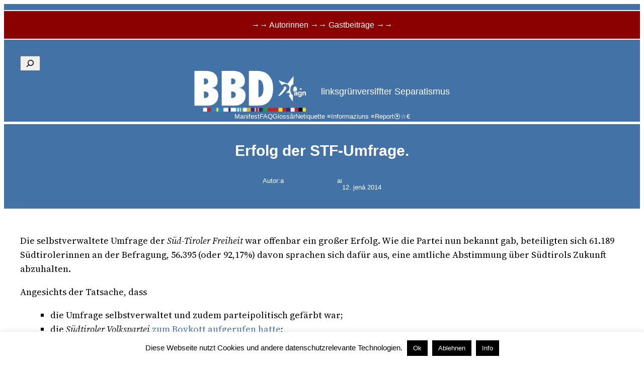

--- FILE ---
content_type: text/html; charset=UTF-8
request_url: https://www.brennerbasisdemokratie.eu/?p=18028
body_size: 52349
content:
<!DOCTYPE html>
<html lang="en-GB" prefix="og: http://ogp.me/ns# fb: http://ogp.me/ns/fb# website: http://ogp.me/ns/website#">
<head>
	<meta charset="UTF-8" />
	<meta name="viewport" content="width=device-width, initial-scale=1" />
<meta name='robots' content='max-image-preview:large' />
<title>Erfolg der STF-Umfrage. &#8211; BBD</title>
<link rel='dns-prefetch' href='//stats.wp.com' />
<link rel='dns-prefetch' href='//use.fontawesome.com' />
<link rel="alternate" type="application/rss+xml" title="BBD &raquo; Feed" href="https://www.brennerbasisdemokratie.eu/?feed=rss2" />
<link rel="alternate" type="application/rss+xml" title="BBD &raquo; Comments Feed" href="https://www.brennerbasisdemokratie.eu/?feed=comments-rss2" />
<link rel="alternate" type="application/rss+xml" title="BBD &raquo; Erfolg der STF-Umfrage. Comments Feed" href="https://www.brennerbasisdemokratie.eu/?feed=rss2&#038;p=18028" />
<link rel="alternate" title="oEmbed (JSON)" type="application/json+oembed" href="https://www.brennerbasisdemokratie.eu/index.php?rest_route=%2Foembed%2F1.0%2Fembed&#038;url=https%3A%2F%2Fwww.brennerbasisdemokratie.eu%2F%3Fp%3D18028" />
<link rel="alternate" title="oEmbed (XML)" type="text/xml+oembed" href="https://www.brennerbasisdemokratie.eu/index.php?rest_route=%2Foembed%2F1.0%2Fembed&#038;url=https%3A%2F%2Fwww.brennerbasisdemokratie.eu%2F%3Fp%3D18028&#038;format=xml" />
<style id='wp-img-auto-sizes-contain-inline-css'>
img:is([sizes=auto i],[sizes^="auto," i]){contain-intrinsic-size:3000px 1500px}
/*# sourceURL=wp-img-auto-sizes-contain-inline-css */
</style>
<style id='wp-block-search-inline-css'>
.wp-block-search__button{margin-left:10px;word-break:normal}.wp-block-search__button.has-icon{line-height:0}.wp-block-search__button svg{fill:currentColor;height:1.25em;min-height:24px;min-width:24px;vertical-align:text-bottom;width:1.25em}:where(.wp-block-search__button){border:1px solid #ccc;padding:6px 10px}.wp-block-search__inside-wrapper{display:flex;flex:auto;flex-wrap:nowrap;max-width:100%}.wp-block-search__label{width:100%}.wp-block-search.wp-block-search__button-only .wp-block-search__button{box-sizing:border-box;display:flex;flex-shrink:0;justify-content:center;margin-left:0;max-width:100%}.wp-block-search.wp-block-search__button-only .wp-block-search__inside-wrapper{min-width:0!important;transition-property:width}.wp-block-search.wp-block-search__button-only .wp-block-search__input{flex-basis:100%;transition-duration:.3s}.wp-block-search.wp-block-search__button-only.wp-block-search__searchfield-hidden,.wp-block-search.wp-block-search__button-only.wp-block-search__searchfield-hidden .wp-block-search__inside-wrapper{overflow:hidden}.wp-block-search.wp-block-search__button-only.wp-block-search__searchfield-hidden .wp-block-search__input{border-left-width:0!important;border-right-width:0!important;flex-basis:0;flex-grow:0;margin:0;min-width:0!important;padding-left:0!important;padding-right:0!important;width:0!important}:where(.wp-block-search__input){appearance:none;border:1px solid #949494;flex-grow:1;font-family:inherit;font-size:inherit;font-style:inherit;font-weight:inherit;letter-spacing:inherit;line-height:inherit;margin-left:0;margin-right:0;min-width:3rem;padding:8px;text-decoration:unset!important;text-transform:inherit}:where(.wp-block-search__button-inside .wp-block-search__inside-wrapper){background-color:#fff;border:1px solid #949494;box-sizing:border-box;padding:4px}:where(.wp-block-search__button-inside .wp-block-search__inside-wrapper) .wp-block-search__input{border:none;border-radius:0;padding:0 4px}:where(.wp-block-search__button-inside .wp-block-search__inside-wrapper) .wp-block-search__input:focus{outline:none}:where(.wp-block-search__button-inside .wp-block-search__inside-wrapper) :where(.wp-block-search__button){padding:4px 8px}.wp-block-search.aligncenter .wp-block-search__inside-wrapper{margin:auto}.wp-block[data-align=right] .wp-block-search.wp-block-search__button-only .wp-block-search__inside-wrapper{float:right}
/*# sourceURL=https://www.brennerbasisdemokratie.eu/wp-content/plugins/gutenberg/build/styles/block-library/search/style.min.css */
</style>
<style id='block-visibility-screen-size-styles-inline-css'>
/* Large screens (desktops, 992px and up) */
@media ( min-width: 992px ) {
	.block-visibility-hide-large-screen {
		display: none !important;
	}
}

/* Medium screens (tablets, between 768px and 992px) */
@media ( min-width: 768px ) and ( max-width: 991.98px ) {
	.block-visibility-hide-medium-screen {
		display: none !important;
	}
}

/* Small screens (mobile devices, less than 768px) */
@media ( max-width: 767.98px ) {
	.block-visibility-hide-small-screen {
		display: none !important;
	}
}
/*# sourceURL=block-visibility-screen-size-styles-inline-css */
</style>
<style id='wp-block-site-logo-inline-css'>
.wp-block-site-logo{box-sizing:border-box;line-height:0}.wp-block-site-logo a{display:inline-block;line-height:0}.wp-block-site-logo.is-default-size img{height:auto;width:120px}.wp-block-site-logo img{height:auto;max-width:100%}.wp-block-site-logo a,.wp-block-site-logo img{border-radius:inherit}.wp-block-site-logo.aligncenter{margin-left:auto;margin-right:auto;text-align:center}:root :where(.wp-block-site-logo.is-style-rounded){border-radius:9999px}
/*# sourceURL=https://www.brennerbasisdemokratie.eu/wp-content/plugins/gutenberg/build/styles/block-library/site-logo/style.min.css */
</style>
<style id='wp-block-site-tagline-inline-css'>
.wp-block-site-tagline{box-sizing:border-box}
/*# sourceURL=https://www.brennerbasisdemokratie.eu/wp-content/plugins/gutenberg/build/styles/block-library/site-tagline/style.min.css */
</style>
<style id='wp-block-group-inline-css'>
.wp-block-group{box-sizing:border-box}:where(.wp-block-group.wp-block-group-is-layout-constrained){position:relative}
/*# sourceURL=https://www.brennerbasisdemokratie.eu/wp-content/plugins/gutenberg/build/styles/block-library/group/style.min.css */
</style>
<style id='wp-block-navigation-link-inline-css'>
.wp-block-navigation .wp-block-navigation-item__label{overflow-wrap:break-word}.wp-block-navigation .wp-block-navigation-item__description{display:none}.link-ui-tools{outline:1px solid #f0f0f0;padding:8px}.link-ui-block-inserter{padding-top:8px}.link-ui-block-inserter__back{margin-left:8px;text-transform:uppercase}
/*# sourceURL=https://www.brennerbasisdemokratie.eu/wp-content/plugins/gutenberg/build/styles/block-library/navigation-link/style.min.css */
</style>
<style id='wp-block-navigation-inline-css'>
.wp-block-navigation{position:relative}.wp-block-navigation ul{margin-bottom:0;margin-left:0;margin-top:0;padding-left:0}.wp-block-navigation ul,.wp-block-navigation ul li{list-style:none;padding:0}.wp-block-navigation .wp-block-navigation-item{align-items:center;background-color:inherit;display:flex;position:relative}.wp-block-navigation .wp-block-navigation-item .wp-block-navigation__submenu-container:empty{display:none}.wp-block-navigation .wp-block-navigation-item__content{display:block;z-index:1}.wp-block-navigation .wp-block-navigation-item__content.wp-block-navigation-item__content{color:inherit}.wp-block-navigation.has-text-decoration-underline .wp-block-navigation-item__content,.wp-block-navigation.has-text-decoration-underline .wp-block-navigation-item__content:active,.wp-block-navigation.has-text-decoration-underline .wp-block-navigation-item__content:focus{text-decoration:underline}.wp-block-navigation.has-text-decoration-line-through .wp-block-navigation-item__content,.wp-block-navigation.has-text-decoration-line-through .wp-block-navigation-item__content:active,.wp-block-navigation.has-text-decoration-line-through .wp-block-navigation-item__content:focus{text-decoration:line-through}.wp-block-navigation :where(a),.wp-block-navigation :where(a:active),.wp-block-navigation :where(a:focus){text-decoration:none}.wp-block-navigation .wp-block-navigation__submenu-icon{align-self:center;background-color:inherit;border:none;color:currentColor;display:inline-block;font-size:inherit;height:.6em;line-height:0;margin-left:.25em;padding:0;width:.6em}.wp-block-navigation .wp-block-navigation__submenu-icon svg{stroke:currentColor;display:inline-block;height:inherit;margin-top:.075em;width:inherit}.wp-block-navigation{--navigation-layout-justification-setting:flex-start;--navigation-layout-direction:row;--navigation-layout-wrap:wrap;--navigation-layout-justify:flex-start;--navigation-layout-align:center}.wp-block-navigation.is-vertical{--navigation-layout-direction:column;--navigation-layout-justify:initial;--navigation-layout-align:flex-start}.wp-block-navigation.no-wrap{--navigation-layout-wrap:nowrap}.wp-block-navigation.items-justified-center{--navigation-layout-justification-setting:center;--navigation-layout-justify:center}.wp-block-navigation.items-justified-center.is-vertical{--navigation-layout-align:center}.wp-block-navigation.items-justified-right{--navigation-layout-justification-setting:flex-end;--navigation-layout-justify:flex-end}.wp-block-navigation.items-justified-right.is-vertical{--navigation-layout-align:flex-end}.wp-block-navigation.items-justified-space-between{--navigation-layout-justification-setting:space-between;--navigation-layout-justify:space-between}.wp-block-navigation .has-child .wp-block-navigation__submenu-container{align-items:normal;background-color:inherit;color:inherit;display:flex;flex-direction:column;opacity:0;position:absolute;z-index:2}@media not (prefers-reduced-motion){.wp-block-navigation .has-child .wp-block-navigation__submenu-container{transition:opacity .1s linear}}.wp-block-navigation .has-child .wp-block-navigation__submenu-container{height:0;overflow:hidden;visibility:hidden;width:0}.wp-block-navigation .has-child .wp-block-navigation__submenu-container>.wp-block-navigation-item>.wp-block-navigation-item__content{display:flex;flex-grow:1;padding:.5em 1em}.wp-block-navigation .has-child .wp-block-navigation__submenu-container>.wp-block-navigation-item>.wp-block-navigation-item__content .wp-block-navigation__submenu-icon{margin-left:auto;margin-right:0}.wp-block-navigation .has-child .wp-block-navigation__submenu-container .wp-block-navigation-item__content{margin:0}.wp-block-navigation .has-child .wp-block-navigation__submenu-container{left:-1px;top:100%}@media (min-width:782px){.wp-block-navigation .has-child .wp-block-navigation__submenu-container .wp-block-navigation__submenu-container{left:100%;top:-1px}.wp-block-navigation .has-child .wp-block-navigation__submenu-container .wp-block-navigation__submenu-container:before{background:#0000;content:"";display:block;height:100%;position:absolute;right:100%;width:.5em}.wp-block-navigation .has-child .wp-block-navigation__submenu-container .wp-block-navigation__submenu-icon{margin-right:.25em}.wp-block-navigation .has-child .wp-block-navigation__submenu-container .wp-block-navigation__submenu-icon svg{transform:rotate(-90deg)}}.wp-block-navigation .has-child .wp-block-navigation-submenu__toggle[aria-expanded=true]~.wp-block-navigation__submenu-container,.wp-block-navigation .has-child:not(.open-on-click):hover>.wp-block-navigation__submenu-container,.wp-block-navigation .has-child:not(.open-on-click):not(.open-on-hover-click):focus-within>.wp-block-navigation__submenu-container{height:auto;min-width:200px;opacity:1;overflow:visible;visibility:visible;width:auto}.wp-block-navigation.has-background .has-child .wp-block-navigation__submenu-container{left:0;top:100%}@media (min-width:782px){.wp-block-navigation.has-background .has-child .wp-block-navigation__submenu-container .wp-block-navigation__submenu-container{left:100%;top:0}}.wp-block-navigation-submenu{display:flex;position:relative}.wp-block-navigation-submenu .wp-block-navigation__submenu-icon svg{stroke:currentColor}button.wp-block-navigation-item__content{background-color:initial;border:none;color:currentColor;font-family:inherit;font-size:inherit;font-style:inherit;font-weight:inherit;letter-spacing:inherit;line-height:inherit;text-align:left;text-transform:inherit}.wp-block-navigation-submenu__toggle{cursor:pointer}.wp-block-navigation-submenu__toggle[aria-expanded=true]+.wp-block-navigation__submenu-icon>svg,.wp-block-navigation-submenu__toggle[aria-expanded=true]>svg{transform:rotate(180deg)}.wp-block-navigation-item.open-on-click .wp-block-navigation-submenu__toggle{padding-left:0;padding-right:.85em}.wp-block-navigation-item.open-on-click .wp-block-navigation-submenu__toggle+.wp-block-navigation__submenu-icon{margin-left:-.6em;pointer-events:none}.wp-block-navigation-item.open-on-click button.wp-block-navigation-item__content:not(.wp-block-navigation-submenu__toggle){padding:0}.wp-block-navigation .wp-block-page-list,.wp-block-navigation__container,.wp-block-navigation__responsive-close,.wp-block-navigation__responsive-container,.wp-block-navigation__responsive-container-content,.wp-block-navigation__responsive-dialog{gap:inherit}:where(.wp-block-navigation.has-background .wp-block-navigation-item a:not(.wp-element-button)),:where(.wp-block-navigation.has-background .wp-block-navigation-submenu a:not(.wp-element-button)){padding:.5em 1em}:where(.wp-block-navigation .wp-block-navigation__submenu-container .wp-block-navigation-item a:not(.wp-element-button)),:where(.wp-block-navigation .wp-block-navigation__submenu-container .wp-block-navigation-submenu a:not(.wp-element-button)),:where(.wp-block-navigation .wp-block-navigation__submenu-container .wp-block-navigation-submenu button.wp-block-navigation-item__content),:where(.wp-block-navigation .wp-block-navigation__submenu-container .wp-block-pages-list__item button.wp-block-navigation-item__content){padding:.5em 1em}.wp-block-navigation.items-justified-right .wp-block-navigation__container .has-child .wp-block-navigation__submenu-container,.wp-block-navigation.items-justified-right .wp-block-page-list>.has-child .wp-block-navigation__submenu-container,.wp-block-navigation.items-justified-space-between .wp-block-page-list>.has-child:last-child .wp-block-navigation__submenu-container,.wp-block-navigation.items-justified-space-between>.wp-block-navigation__container>.has-child:last-child .wp-block-navigation__submenu-container{left:auto;right:0}.wp-block-navigation.items-justified-right .wp-block-navigation__container .has-child .wp-block-navigation__submenu-container .wp-block-navigation__submenu-container,.wp-block-navigation.items-justified-right .wp-block-page-list>.has-child .wp-block-navigation__submenu-container .wp-block-navigation__submenu-container,.wp-block-navigation.items-justified-space-between .wp-block-page-list>.has-child:last-child .wp-block-navigation__submenu-container .wp-block-navigation__submenu-container,.wp-block-navigation.items-justified-space-between>.wp-block-navigation__container>.has-child:last-child .wp-block-navigation__submenu-container .wp-block-navigation__submenu-container{left:-1px;right:-1px}@media (min-width:782px){.wp-block-navigation.items-justified-right .wp-block-navigation__container .has-child .wp-block-navigation__submenu-container .wp-block-navigation__submenu-container,.wp-block-navigation.items-justified-right .wp-block-page-list>.has-child .wp-block-navigation__submenu-container .wp-block-navigation__submenu-container,.wp-block-navigation.items-justified-space-between .wp-block-page-list>.has-child:last-child .wp-block-navigation__submenu-container .wp-block-navigation__submenu-container,.wp-block-navigation.items-justified-space-between>.wp-block-navigation__container>.has-child:last-child .wp-block-navigation__submenu-container .wp-block-navigation__submenu-container{left:auto;right:100%}}.wp-block-navigation:not(.has-background) .wp-block-navigation__submenu-container{background-color:#fff;border:1px solid #00000026}.wp-block-navigation.has-background .wp-block-navigation__submenu-container{background-color:inherit}.wp-block-navigation:not(.has-text-color) .wp-block-navigation__submenu-container{color:#000}.wp-block-navigation__container{align-items:var(--navigation-layout-align,initial);display:flex;flex-direction:var(--navigation-layout-direction,initial);flex-wrap:var(--navigation-layout-wrap,wrap);justify-content:var(--navigation-layout-justify,initial);list-style:none;margin:0;padding-left:0}.wp-block-navigation__container .is-responsive{display:none}.wp-block-navigation__container:only-child,.wp-block-page-list:only-child{flex-grow:1}@keyframes overlay-menu__fade-in-animation{0%{opacity:0;transform:translateY(.5em)}to{opacity:1;transform:translateY(0)}}.wp-block-navigation__responsive-container{bottom:0;display:none;left:0;position:fixed;right:0;top:0}.wp-block-navigation__responsive-container :where(.wp-block-navigation-item a){color:inherit}.wp-block-navigation__responsive-container .wp-block-navigation__responsive-container-content{align-items:var(--navigation-layout-align,initial);display:flex;flex-direction:var(--navigation-layout-direction,initial);flex-wrap:var(--navigation-layout-wrap,wrap);justify-content:var(--navigation-layout-justify,initial)}.wp-block-navigation__responsive-container:not(.is-menu-open.is-menu-open){background-color:inherit!important;color:inherit!important}.wp-block-navigation__responsive-container.is-menu-open{background-color:inherit;display:flex;flex-direction:column}@media not (prefers-reduced-motion){.wp-block-navigation__responsive-container.is-menu-open{animation:overlay-menu__fade-in-animation .1s ease-out;animation-fill-mode:forwards}}.wp-block-navigation__responsive-container.is-menu-open:not(.disable-default-overlay){padding:clamp(1rem,var(--wp--style--root--padding-top),20rem) clamp(1rem,var(--wp--style--root--padding-right),20rem) clamp(1rem,var(--wp--style--root--padding-bottom),20rem) clamp(1rem,var(--wp--style--root--padding-left),20rem)}.wp-block-navigation__responsive-container.is-menu-open{overflow:auto;z-index:100000}.wp-block-navigation__responsive-container.is-menu-open:not(.disable-default-overlay) .wp-block-navigation__responsive-container-content{padding-top:calc(2rem + 24px)}.wp-block-navigation__responsive-container.is-menu-open .wp-block-navigation__responsive-container-content{align-items:var(--navigation-layout-justification-setting,inherit);display:flex;flex-direction:column;flex-wrap:nowrap;overflow:visible}.wp-block-navigation__responsive-container.is-menu-open .wp-block-navigation__responsive-container-content,.wp-block-navigation__responsive-container.is-menu-open .wp-block-navigation__responsive-container-content .wp-block-navigation__container,.wp-block-navigation__responsive-container.is-menu-open .wp-block-navigation__responsive-container-content .wp-block-page-list{justify-content:flex-start}.wp-block-navigation__responsive-container.is-menu-open .wp-block-navigation__responsive-container-content .wp-block-navigation__submenu-icon{display:none}.wp-block-navigation__responsive-container.is-menu-open .wp-block-navigation__responsive-container-content .has-child .wp-block-navigation__submenu-container{border:none;height:auto;min-width:200px;opacity:1;overflow:initial;padding-left:2rem;padding-right:2rem;position:static;visibility:visible;width:auto}.wp-block-navigation__responsive-container.is-menu-open .wp-block-navigation__responsive-container-content .wp-block-navigation__container,.wp-block-navigation__responsive-container.is-menu-open .wp-block-navigation__responsive-container-content .wp-block-navigation__submenu-container{gap:inherit}.wp-block-navigation__responsive-container.is-menu-open .wp-block-navigation__responsive-container-content .wp-block-navigation__submenu-container{padding-top:var(--wp--style--block-gap,2em)}.wp-block-navigation__responsive-container.is-menu-open .wp-block-navigation__responsive-container-content .wp-block-navigation-item__content{padding:0}.wp-block-navigation__responsive-container.is-menu-open .wp-block-navigation__responsive-container-content .wp-block-navigation-item,.wp-block-navigation__responsive-container.is-menu-open .wp-block-navigation__responsive-container-content .wp-block-navigation__container,.wp-block-navigation__responsive-container.is-menu-open .wp-block-navigation__responsive-container-content .wp-block-page-list{align-items:var(--navigation-layout-justification-setting,initial);display:flex;flex-direction:column}.wp-block-navigation__responsive-container.is-menu-open .wp-block-navigation-item,.wp-block-navigation__responsive-container.is-menu-open .wp-block-navigation-item .wp-block-navigation__submenu-container,.wp-block-navigation__responsive-container.is-menu-open .wp-block-navigation__container,.wp-block-navigation__responsive-container.is-menu-open .wp-block-page-list{background:#0000!important;color:inherit!important}.wp-block-navigation__responsive-container.is-menu-open .wp-block-navigation__submenu-container.wp-block-navigation__submenu-container.wp-block-navigation__submenu-container.wp-block-navigation__submenu-container{left:auto;right:auto}.wp-block-navigation__responsive-container.disable-default-overlay .wp-block-navigation__overlay-container{display:none;width:100%}.wp-block-navigation__responsive-container.disable-default-overlay.is-menu-open .wp-block-navigation__responsive-container-content>.wp-block-navigation__container{display:none}.wp-block-navigation__responsive-container.disable-default-overlay.is-menu-open .wp-block-navigation__responsive-container-content .wp-block-navigation__overlay-container{display:block}@media (min-width:600px){.wp-block-navigation__responsive-container:not(.hidden-by-default):not(.is-menu-open){background-color:inherit;display:block;position:relative;width:100%;z-index:auto}.wp-block-navigation__responsive-container:not(.hidden-by-default):not(.is-menu-open) .wp-block-navigation__responsive-container-close{display:none}.wp-block-navigation__responsive-container.is-menu-open .wp-block-navigation__submenu-container.wp-block-navigation__submenu-container.wp-block-navigation__submenu-container.wp-block-navigation__submenu-container{left:0}}.wp-block-navigation:not(.has-background) .wp-block-navigation__responsive-container.is-menu-open:not(.disable-default-overlay){background-color:#fff}.wp-block-navigation:not(.has-text-color) .wp-block-navigation__responsive-container.is-menu-open:not(.disable-default-overlay){color:#000}.wp-block-navigation__toggle_button_label{font-size:1rem;font-weight:700}.wp-block-navigation__responsive-container-close,.wp-block-navigation__responsive-container-open{background:#0000;border:none;color:currentColor;cursor:pointer;margin:0;padding:0;text-transform:inherit;vertical-align:middle}.wp-block-navigation__responsive-container-close svg,.wp-block-navigation__responsive-container-open svg{fill:currentColor;display:block;height:24px;pointer-events:none;width:24px}.wp-block-navigation__responsive-container-open{display:flex}.wp-block-navigation__responsive-container-open.wp-block-navigation__responsive-container-open.wp-block-navigation__responsive-container-open{font-family:inherit;font-size:inherit;font-weight:inherit}@media (min-width:600px){.wp-block-navigation__responsive-container-open:not(.always-shown){display:none}}.wp-block-navigation__responsive-container-close{position:absolute;right:0;top:0;z-index:2}.wp-block-navigation__responsive-container-close.wp-block-navigation__responsive-container-close.wp-block-navigation__responsive-container-close{font-family:inherit;font-size:inherit;font-weight:inherit}.disable-default-overlay .wp-block-navigation__responsive-container-close{right:clamp(1rem,var(--wp--style--root--padding-left),20rem);top:clamp(1rem,var(--wp--style--root--padding-left),20rem)}.wp-block-navigation__responsive-close{width:100%}.has-modal-open .wp-block-navigation__responsive-close{margin-left:auto;margin-right:auto;max-width:var(--wp--style--global--wide-size,100%)}.wp-block-navigation__responsive-close:focus{outline:none}.is-menu-open .wp-block-navigation__responsive-close,.is-menu-open .wp-block-navigation__responsive-container-content,.is-menu-open .wp-block-navigation__responsive-dialog{box-sizing:border-box}.wp-block-navigation__responsive-dialog{position:relative}.has-modal-open .admin-bar .is-menu-open:not(.disable-default-overlay) .wp-block-navigation__responsive-dialog{margin-top:46px}@media (min-width:782px){.has-modal-open .admin-bar .is-menu-open:not(.disable-default-overlay) .wp-block-navigation__responsive-dialog{margin-top:32px}}html.has-modal-open{overflow:hidden}
/*# sourceURL=https://www.brennerbasisdemokratie.eu/wp-content/plugins/gutenberg/build/styles/block-library/navigation/style.min.css */
</style>
<style id='wp-block-post-title-inline-css'>
.wp-block-post-title{box-sizing:border-box;word-break:break-word}.wp-block-post-title :where(a){display:inline-block;font-family:inherit;font-size:inherit;font-style:inherit;font-weight:inherit;letter-spacing:inherit;line-height:inherit;text-decoration:inherit}
/*# sourceURL=https://www.brennerbasisdemokratie.eu/wp-content/plugins/gutenberg/build/styles/block-library/post-title/style.min.css */
</style>
<style id='wp-block-paragraph-inline-css'>
.is-small-text{font-size:.875em}.is-regular-text{font-size:1em}.is-large-text{font-size:2.25em}.is-larger-text{font-size:3em}.has-drop-cap:not(:focus):first-letter{float:left;font-size:8.4em;font-style:normal;font-weight:100;line-height:.68;margin:.05em .1em 0 0;text-transform:uppercase}body.rtl .has-drop-cap:not(:focus):first-letter{float:none;margin-left:.1em}p.has-drop-cap.has-background{overflow:hidden}:root :where(p.has-background){padding:1.25em 2.375em}:where(p.has-text-color:not(.has-link-color)) a{color:inherit}p.has-text-align-left[style*="writing-mode:vertical-lr"],p.has-text-align-right[style*="writing-mode:vertical-rl"]{rotate:180deg}
/*# sourceURL=https://www.brennerbasisdemokratie.eu/wp-content/plugins/gutenberg/build/styles/block-library/paragraph/style.min.css */
</style>
<style id='wp-block-post-author-inline-css'>
.wp-block-post-author{box-sizing:border-box;display:flex;flex-wrap:wrap}.wp-block-post-author__byline{font-size:.5em;margin-bottom:0;margin-top:0;width:100%}.wp-block-post-author__avatar{margin-right:1em}.wp-block-post-author__bio{font-size:.7em;margin-bottom:.7em}.wp-block-post-author__content{flex-basis:0;flex-grow:1}.wp-block-post-author__name{margin:0}
/*# sourceURL=https://www.brennerbasisdemokratie.eu/wp-content/plugins/gutenberg/build/styles/block-library/post-author/style.min.css */
</style>
<style id='wp-block-post-date-inline-css'>
.wp-block-post-date{box-sizing:border-box}
/*# sourceURL=https://www.brennerbasisdemokratie.eu/wp-content/plugins/gutenberg/build/styles/block-library/post-date/style.min.css */
</style>
<style id='wp-block-columns-inline-css'>
.wp-block-columns{box-sizing:border-box;display:flex;flex-wrap:wrap!important}@media (min-width:782px){.wp-block-columns{flex-wrap:nowrap!important}}.wp-block-columns{align-items:normal!important}.wp-block-columns.are-vertically-aligned-top{align-items:flex-start}.wp-block-columns.are-vertically-aligned-center{align-items:center}.wp-block-columns.are-vertically-aligned-bottom{align-items:flex-end}@media (max-width:781px){.wp-block-columns:not(.is-not-stacked-on-mobile)>.wp-block-column{flex-basis:100%!important}}@media (min-width:782px){.wp-block-columns:not(.is-not-stacked-on-mobile)>.wp-block-column{flex-basis:0;flex-grow:1}.wp-block-columns:not(.is-not-stacked-on-mobile)>.wp-block-column[style*=flex-basis]{flex-grow:0}}.wp-block-columns.is-not-stacked-on-mobile{flex-wrap:nowrap!important}.wp-block-columns.is-not-stacked-on-mobile>.wp-block-column{flex-basis:0;flex-grow:1}.wp-block-columns.is-not-stacked-on-mobile>.wp-block-column[style*=flex-basis]{flex-grow:0}:where(.wp-block-columns){margin-bottom:1.75em}:where(.wp-block-columns.has-background){padding:1.25em 2.375em}.wp-block-column{flex-grow:1;min-width:0;overflow-wrap:break-word;word-break:break-word}.wp-block-column.is-vertically-aligned-top{align-self:flex-start}.wp-block-column.is-vertically-aligned-center{align-self:center}.wp-block-column.is-vertically-aligned-bottom{align-self:flex-end}.wp-block-column.is-vertically-aligned-stretch{align-self:stretch}.wp-block-column.is-vertically-aligned-bottom,.wp-block-column.is-vertically-aligned-center,.wp-block-column.is-vertically-aligned-top{width:100%}
/*# sourceURL=https://www.brennerbasisdemokratie.eu/wp-content/plugins/gutenberg/build/styles/block-library/columns/style.min.css */
</style>
<style id='wp-block-post-content-inline-css'>
.wp-block-post-content{display:flow-root}
/*# sourceURL=https://www.brennerbasisdemokratie.eu/wp-content/plugins/gutenberg/build/styles/block-library/post-content/style.min.css */
</style>
<style id='wp-block-spacer-inline-css'>
.wp-block-spacer{clear:both}
/*# sourceURL=https://www.brennerbasisdemokratie.eu/wp-content/plugins/gutenberg/build/styles/block-library/spacer/style.min.css */
</style>
<style id='wp-block-separator-inline-css'>
@charset "UTF-8";.wp-block-separator{border:none;border-top:2px solid}:root :where(.wp-block-separator.is-style-dots){height:auto;line-height:1;text-align:center}:root :where(.wp-block-separator.is-style-dots):before{color:currentColor;content:"···";font-family:serif;font-size:1.5em;letter-spacing:2em;padding-left:2em}.wp-block-separator.is-style-dots{background:none!important;border:none!important}
/*# sourceURL=https://www.brennerbasisdemokratie.eu/wp-content/plugins/gutenberg/build/styles/block-library/separator/style.min.css */
</style>
<style id='wp-block-heading-inline-css'>
h1:where(.wp-block-heading).has-background,h2:where(.wp-block-heading).has-background,h3:where(.wp-block-heading).has-background,h4:where(.wp-block-heading).has-background,h5:where(.wp-block-heading).has-background,h6:where(.wp-block-heading).has-background{padding:1.25em 2.375em}h1.has-text-align-left[style*=writing-mode]:where([style*=vertical-lr]),h1.has-text-align-right[style*=writing-mode]:where([style*=vertical-rl]),h2.has-text-align-left[style*=writing-mode]:where([style*=vertical-lr]),h2.has-text-align-right[style*=writing-mode]:where([style*=vertical-rl]),h3.has-text-align-left[style*=writing-mode]:where([style*=vertical-lr]),h3.has-text-align-right[style*=writing-mode]:where([style*=vertical-rl]),h4.has-text-align-left[style*=writing-mode]:where([style*=vertical-lr]),h4.has-text-align-right[style*=writing-mode]:where([style*=vertical-rl]),h5.has-text-align-left[style*=writing-mode]:where([style*=vertical-lr]),h5.has-text-align-right[style*=writing-mode]:where([style*=vertical-rl]),h6.has-text-align-left[style*=writing-mode]:where([style*=vertical-lr]),h6.has-text-align-right[style*=writing-mode]:where([style*=vertical-rl]){rotate:180deg}
/*# sourceURL=https://www.brennerbasisdemokratie.eu/wp-content/plugins/gutenberg/build/styles/block-library/heading/style.min.css */
</style>
<style id='wp-block-avatar-inline-css'>
.wp-block-avatar{line-height:0}.wp-block-avatar,.wp-block-avatar img{box-sizing:border-box}.wp-block-avatar.aligncenter{text-align:center}
/*# sourceURL=https://www.brennerbasisdemokratie.eu/wp-content/plugins/gutenberg/build/styles/block-library/avatar/style.min.css */
</style>
<style id='wp-block-comment-author-name-inline-css'>
.wp-block-comment-author-name{box-sizing:border-box}
/*# sourceURL=https://www.brennerbasisdemokratie.eu/wp-content/plugins/gutenberg/build/styles/block-library/comment-author-name/style.min.css */
</style>
<style id='wp-block-comment-date-inline-css'>
.wp-block-comment-date{box-sizing:border-box}
/*# sourceURL=https://www.brennerbasisdemokratie.eu/wp-content/plugins/gutenberg/build/styles/block-library/comment-date/style.min.css */
</style>
<style id='wp-block-comment-content-inline-css'>
.comment-awaiting-moderation{display:block;font-size:.875em;line-height:1.5}.wp-block-comment-content{box-sizing:border-box}
/*# sourceURL=https://www.brennerbasisdemokratie.eu/wp-content/plugins/gutenberg/build/styles/block-library/comment-content/style.min.css */
</style>
<style id='wp-block-comment-reply-link-inline-css'>
.wp-block-comment-reply-link{box-sizing:border-box}
/*# sourceURL=https://www.brennerbasisdemokratie.eu/wp-content/plugins/gutenberg/build/styles/block-library/comment-reply-link/style.min.css */
</style>
<style id='wp-block-comment-template-inline-css'>
.wp-block-comment-template{box-sizing:border-box;list-style:none;margin-bottom:0;max-width:100%;padding:0}.wp-block-comment-template li{clear:both}.wp-block-comment-template ol{list-style:none;margin-bottom:0;max-width:100%;padding-left:2rem}.wp-block-comment-template.alignleft{float:left}.wp-block-comment-template.aligncenter{margin-left:auto;margin-right:auto;width:fit-content}.wp-block-comment-template.alignright{float:right}
/*# sourceURL=https://www.brennerbasisdemokratie.eu/wp-content/plugins/gutenberg/build/styles/block-library/comment-template/style.min.css */
</style>
<style id='wp-block-post-comments-form-inline-css'>
:where(.wp-block-post-comments-form input:not([type=submit])),:where(.wp-block-post-comments-form textarea){border:1px solid #949494;font-family:inherit;font-size:1em}:where(.wp-block-post-comments-form input:where(:not([type=submit]):not([type=checkbox]))),:where(.wp-block-post-comments-form textarea){padding:calc(.667em + 2px)}.wp-block-post-comments-form{box-sizing:border-box}.wp-block-post-comments-form[style*=font-weight] :where(.comment-reply-title){font-weight:inherit}.wp-block-post-comments-form[style*=font-family] :where(.comment-reply-title){font-family:inherit}.wp-block-post-comments-form[class*=-font-size] :where(.comment-reply-title),.wp-block-post-comments-form[style*=font-size] :where(.comment-reply-title){font-size:inherit}.wp-block-post-comments-form[style*=line-height] :where(.comment-reply-title){line-height:inherit}.wp-block-post-comments-form[style*=font-style] :where(.comment-reply-title){font-style:inherit}.wp-block-post-comments-form[style*=letter-spacing] :where(.comment-reply-title){letter-spacing:inherit}.wp-block-post-comments-form :where(input[type=submit]){box-shadow:none;cursor:pointer;display:inline-block;overflow-wrap:break-word;text-align:center}.wp-block-post-comments-form .comment-form input:not([type=submit]):not([type=checkbox]):not([type=hidden]),.wp-block-post-comments-form .comment-form textarea{box-sizing:border-box;display:block;width:100%}.wp-block-post-comments-form .comment-form-author label,.wp-block-post-comments-form .comment-form-email label,.wp-block-post-comments-form .comment-form-url label{display:block;margin-bottom:.25em}.wp-block-post-comments-form .comment-form-cookies-consent{display:flex;gap:.25em}.wp-block-post-comments-form .comment-form-cookies-consent #wp-comment-cookies-consent{margin-top:.35em}.wp-block-post-comments-form .comment-reply-title{margin-bottom:0}.wp-block-post-comments-form .comment-reply-title :where(small){font-size:var(--wp--preset--font-size--medium,smaller);margin-left:.5em}
/*# sourceURL=https://www.brennerbasisdemokratie.eu/wp-content/plugins/gutenberg/build/styles/block-library/post-comments-form/style.min.css */
</style>
<style id='wp-block-buttons-inline-css'>
.wp-block-buttons{box-sizing:border-box}.wp-block-buttons.is-vertical{flex-direction:column}.wp-block-buttons.is-vertical>.wp-block-button:last-child{margin-bottom:0}.wp-block-buttons>.wp-block-button{display:inline-block;margin:0}.wp-block-buttons.is-content-justification-left{justify-content:flex-start}.wp-block-buttons.is-content-justification-left.is-vertical{align-items:flex-start}.wp-block-buttons.is-content-justification-center{justify-content:center}.wp-block-buttons.is-content-justification-center.is-vertical{align-items:center}.wp-block-buttons.is-content-justification-right{justify-content:flex-end}.wp-block-buttons.is-content-justification-right.is-vertical{align-items:flex-end}.wp-block-buttons.is-content-justification-space-between{justify-content:space-between}.wp-block-buttons.aligncenter{text-align:center}.wp-block-buttons:not(.is-content-justification-space-between,.is-content-justification-right,.is-content-justification-left,.is-content-justification-center) .wp-block-button.aligncenter{margin-left:auto;margin-right:auto;width:100%}.wp-block-buttons[style*=text-decoration] .wp-block-button,.wp-block-buttons[style*=text-decoration] .wp-block-button__link{text-decoration:inherit}.wp-block-buttons.has-custom-font-size .wp-block-button__link{font-size:inherit}.wp-block-buttons .wp-block-button__link{width:100%}.wp-block-button.aligncenter{text-align:center}
/*# sourceURL=https://www.brennerbasisdemokratie.eu/wp-content/plugins/gutenberg/build/styles/block-library/buttons/style.min.css */
</style>
<style id='wp-block-button-inline-css'>
.wp-block-button__link{align-content:center;box-sizing:border-box;cursor:pointer;display:inline-block;height:100%;text-align:center;word-break:break-word}.wp-block-button__link.aligncenter{text-align:center}.wp-block-button__link.alignright{text-align:right}:where(.wp-block-button__link){border-radius:9999px;box-shadow:none;padding:calc(.667em + 2px) calc(1.333em + 2px);text-decoration:none}.wp-block-button[style*=text-decoration] .wp-block-button__link{text-decoration:inherit}.wp-block-buttons>.wp-block-button.has-custom-width{max-width:none}.wp-block-buttons>.wp-block-button.has-custom-width .wp-block-button__link{width:100%}.wp-block-buttons>.wp-block-button.has-custom-font-size .wp-block-button__link{font-size:inherit}.wp-block-buttons>.wp-block-button.wp-block-button__width-25{width:calc(25% - var(--wp--style--block-gap, .5em)*.75)}.wp-block-buttons>.wp-block-button.wp-block-button__width-50{width:calc(50% - var(--wp--style--block-gap, .5em)*.5)}.wp-block-buttons>.wp-block-button.wp-block-button__width-75{width:calc(75% - var(--wp--style--block-gap, .5em)*.25)}.wp-block-buttons>.wp-block-button.wp-block-button__width-100{flex-basis:100%;width:100%}.wp-block-buttons.is-vertical>.wp-block-button.wp-block-button__width-25{width:25%}.wp-block-buttons.is-vertical>.wp-block-button.wp-block-button__width-50{width:50%}.wp-block-buttons.is-vertical>.wp-block-button.wp-block-button__width-75{width:75%}.wp-block-button.is-style-squared,.wp-block-button__link.wp-block-button.is-style-squared{border-radius:0}.wp-block-button.no-border-radius,.wp-block-button__link.no-border-radius{border-radius:0!important}:root :where(.wp-block-button .wp-block-button__link.is-style-outline),:root :where(.wp-block-button.is-style-outline>.wp-block-button__link){border:2px solid;padding:.667em 1.333em}:root :where(.wp-block-button .wp-block-button__link.is-style-outline:not(.has-text-color)),:root :where(.wp-block-button.is-style-outline>.wp-block-button__link:not(.has-text-color)){color:currentColor}:root :where(.wp-block-button .wp-block-button__link.is-style-outline:not(.has-background)),:root :where(.wp-block-button.is-style-outline>.wp-block-button__link:not(.has-background)){background-color:initial;background-image:none}
/*# sourceURL=https://www.brennerbasisdemokratie.eu/wp-content/plugins/gutenberg/build/styles/block-library/button/style.min.css */
</style>
<style id='wp-block-comments-inline-css'>
.wp-block-post-comments{box-sizing:border-box}.wp-block-post-comments .alignleft{float:left}.wp-block-post-comments .alignright{float:right}.wp-block-post-comments .navigation:after{clear:both;content:"";display:table}.wp-block-post-comments .commentlist{clear:both;list-style:none;margin:0;padding:0}.wp-block-post-comments .commentlist .comment{min-height:2.25em;padding-left:3.25em}.wp-block-post-comments .commentlist .comment p{font-size:1em;line-height:1.8;margin:1em 0}.wp-block-post-comments .commentlist .children{list-style:none;margin:0;padding:0}.wp-block-post-comments .comment-author{line-height:1.5}.wp-block-post-comments .comment-author .avatar{border-radius:1.5em;display:block;float:left;height:2.5em;margin-right:.75em;margin-top:.5em;width:2.5em}.wp-block-post-comments .comment-author cite{font-style:normal}.wp-block-post-comments .comment-meta{font-size:.875em;line-height:1.5}.wp-block-post-comments .comment-meta b{font-weight:400}.wp-block-post-comments .comment-meta .comment-awaiting-moderation{display:block;margin-bottom:1em;margin-top:1em}.wp-block-post-comments .comment-body .commentmetadata{font-size:.875em}.wp-block-post-comments .comment-form-author label,.wp-block-post-comments .comment-form-comment label,.wp-block-post-comments .comment-form-email label,.wp-block-post-comments .comment-form-url label{display:block;margin-bottom:.25em}.wp-block-post-comments .comment-form input:not([type=submit]):not([type=checkbox]),.wp-block-post-comments .comment-form textarea{box-sizing:border-box;display:block;width:100%}.wp-block-post-comments .comment-form-cookies-consent{display:flex;gap:.25em}.wp-block-post-comments .comment-form-cookies-consent #wp-comment-cookies-consent{margin-top:.35em}.wp-block-post-comments .comment-reply-title{margin-bottom:0}.wp-block-post-comments .comment-reply-title :where(small){font-size:var(--wp--preset--font-size--medium,smaller);margin-left:.5em}.wp-block-post-comments .reply{font-size:.875em;margin-bottom:1.4em}.wp-block-post-comments input:not([type=submit]),.wp-block-post-comments textarea{border:1px solid #949494;font-family:inherit;font-size:1em}.wp-block-post-comments input:not([type=submit]):not([type=checkbox]),.wp-block-post-comments textarea{padding:calc(.667em + 2px)}:where(.wp-block-post-comments input[type=submit]){border:none}.wp-block-comments{box-sizing:border-box}
/*# sourceURL=https://www.brennerbasisdemokratie.eu/wp-content/plugins/gutenberg/build/styles/block-library/comments/style.min.css */
</style>
<style id='wp-emoji-styles-inline-css'>

	img.wp-smiley, img.emoji {
		display: inline !important;
		border: none !important;
		box-shadow: none !important;
		height: 1em !important;
		width: 1em !important;
		margin: 0 0.07em !important;
		vertical-align: -0.1em !important;
		background: none !important;
		padding: 0 !important;
	}
/*# sourceURL=wp-emoji-styles-inline-css */
</style>
<style id='wp-block-library-inline-css'>
:root{--wp-block-synced-color:#7a00df;--wp-block-synced-color--rgb:122,0,223;--wp-bound-block-color:var(--wp-block-synced-color);--wp-editor-canvas-background:#ddd;--wp-admin-theme-color:#007cba;--wp-admin-theme-color--rgb:0,124,186;--wp-admin-theme-color-darker-10:#006ba1;--wp-admin-theme-color-darker-10--rgb:0,107,160.5;--wp-admin-theme-color-darker-20:#005a87;--wp-admin-theme-color-darker-20--rgb:0,90,135;--wp-admin-border-width-focus:2px}@media (min-resolution:192dpi){:root{--wp-admin-border-width-focus:1.5px}}.wp-element-button{cursor:pointer}:root .has-very-light-gray-background-color{background-color:#eee}:root .has-very-dark-gray-background-color{background-color:#313131}:root .has-very-light-gray-color{color:#eee}:root .has-very-dark-gray-color{color:#313131}:root .has-vivid-green-cyan-to-vivid-cyan-blue-gradient-background{background:linear-gradient(135deg,#00d084,#0693e3)}:root .has-purple-crush-gradient-background{background:linear-gradient(135deg,#34e2e4,#4721fb 50%,#ab1dfe)}:root .has-hazy-dawn-gradient-background{background:linear-gradient(135deg,#faaca8,#dad0ec)}:root .has-subdued-olive-gradient-background{background:linear-gradient(135deg,#fafae1,#67a671)}:root .has-atomic-cream-gradient-background{background:linear-gradient(135deg,#fdd79a,#004a59)}:root .has-nightshade-gradient-background{background:linear-gradient(135deg,#330968,#31cdcf)}:root .has-midnight-gradient-background{background:linear-gradient(135deg,#020381,#2874fc)}:root{--wp--preset--font-size--normal:16px;--wp--preset--font-size--huge:42px}.has-regular-font-size{font-size:1em}.has-larger-font-size{font-size:2.625em}.has-normal-font-size{font-size:var(--wp--preset--font-size--normal)}.has-huge-font-size{font-size:var(--wp--preset--font-size--huge)}:root .has-text-align-center{text-align:center}:root .has-text-align-left{text-align:left}:root .has-text-align-right{text-align:right}.has-fit-text{white-space:nowrap!important}#end-resizable-editor-section{display:none}.aligncenter{clear:both}.items-justified-left{justify-content:flex-start}.items-justified-center{justify-content:center}.items-justified-right{justify-content:flex-end}.items-justified-space-between{justify-content:space-between}.screen-reader-text{word-wrap:normal!important;border:0;clip-path:inset(50%);height:1px;margin:-1px;overflow:hidden;padding:0;position:absolute;width:1px}.screen-reader-text:focus{background-color:#ddd;clip-path:none;color:#444;display:block;font-size:1em;height:auto;left:5px;line-height:normal;padding:15px 23px 14px;text-decoration:none;top:5px;width:auto;z-index:100000}html :where(.has-border-color){border-style:solid}html :where([style*=border-top-color]){border-top-style:solid}html :where([style*=border-right-color]){border-right-style:solid}html :where([style*=border-bottom-color]){border-bottom-style:solid}html :where([style*=border-left-color]){border-left-style:solid}html :where([style*=border-width]){border-style:solid}html :where([style*=border-top-width]){border-top-style:solid}html :where([style*=border-right-width]){border-right-style:solid}html :where([style*=border-bottom-width]){border-bottom-style:solid}html :where([style*=border-left-width]){border-left-style:solid}html :where(img[class*=wp-image-]){height:auto;max-width:100%}:where(figure){margin:0 0 1em}html :where(.is-position-sticky){--wp-admin--admin-bar--position-offset:var(--wp-admin--admin-bar--height,0px)}@media screen and (max-width:600px){html :where(.is-position-sticky){--wp-admin--admin-bar--position-offset:0px}}
/*# sourceURL=https://www.brennerbasisdemokratie.eu/wp-content/plugins/gutenberg/build/styles/block-library/common.min.css */
</style>
<style id='font-awesome-svg-styles-default-inline-css'>
.svg-inline--fa {
  display: inline-block;
  height: 1em;
  overflow: visible;
  vertical-align: -.125em;
}
/*# sourceURL=font-awesome-svg-styles-default-inline-css */
</style>
<link rel='stylesheet' id='font-awesome-svg-styles-css' href='https://www.brennerbasisdemokratie.eu/wp-content/uploads/font-awesome/v5.12.1/css/svg-with-js.css' media='all' />
<style id='font-awesome-svg-styles-inline-css'>
   .wp-block-font-awesome-icon svg::before,
   .wp-rich-text-font-awesome-icon svg::before {content: unset;}
/*# sourceURL=font-awesome-svg-styles-inline-css */
</style>
<style id='wp-block-template-skip-link-inline-css'>

		.skip-link.screen-reader-text {
			border: 0;
			clip-path: inset(50%);
			height: 1px;
			margin: -1px;
			overflow: hidden;
			padding: 0;
			position: absolute !important;
			width: 1px;
			word-wrap: normal !important;
		}

		.skip-link.screen-reader-text:focus {
			background-color: #eee;
			clip-path: none;
			color: #444;
			display: block;
			font-size: 1em;
			height: auto;
			left: 5px;
			line-height: normal;
			padding: 15px 23px 14px;
			text-decoration: none;
			top: 5px;
			width: auto;
			z-index: 100000;
		}
/*# sourceURL=wp-block-template-skip-link-inline-css */
</style>
<link rel='stylesheet' id='casper_leaving_style-css' href='https://www.brennerbasisdemokratie.eu/wp-content/plugins/caspers-leave-notice/functions/../caspers-leave-notice.css?ver=6.9' media='all' />
<link rel='stylesheet' id='cookie-law-info-css' href='https://www.brennerbasisdemokratie.eu/wp-content/plugins/cookie-law-info/legacy/public/css/cookie-law-info-public.css?ver=3.3.9.1' media='all' />
<link rel='stylesheet' id='cookie-law-info-gdpr-css' href='https://www.brennerbasisdemokratie.eu/wp-content/plugins/cookie-law-info/legacy/public/css/cookie-law-info-gdpr.css?ver=3.3.9.1' media='all' />
<style id='global-styles-inline-css'>
:root{--wp--preset--aspect-ratio--square: 1;--wp--preset--aspect-ratio--4-3: 4/3;--wp--preset--aspect-ratio--3-4: 3/4;--wp--preset--aspect-ratio--3-2: 3/2;--wp--preset--aspect-ratio--2-3: 2/3;--wp--preset--aspect-ratio--16-9: 16/9;--wp--preset--aspect-ratio--9-16: 9/16;--wp--preset--color--black: #000000;--wp--preset--color--cyan-bluish-gray: #abb8c3;--wp--preset--color--white: #ffffff;--wp--preset--color--pale-pink: #f78da7;--wp--preset--color--vivid-red: #cf2e2e;--wp--preset--color--luminous-vivid-orange: #ff6900;--wp--preset--color--luminous-vivid-amber: #fcb900;--wp--preset--color--light-green-cyan: #7bdcb5;--wp--preset--color--vivid-green-cyan: #00d084;--wp--preset--color--pale-cyan-blue: #8ed1fc;--wp--preset--color--vivid-cyan-blue: #0693e3;--wp--preset--color--vivid-purple: #9b51e0;--wp--preset--color--base: #ffffff;--wp--preset--color--contrast: #000000;--wp--preset--color--primary: #9DFF20;--wp--preset--color--secondary: #345C00;--wp--preset--color--tertiary: #F6F6F6;--wp--preset--color--custom-bbd-blau: #4372a6;--wp--preset--color--custom-bbd-orange: #ff8c00;--wp--preset--color--custom-hintergrund-dunkel: #e6e6e6;--wp--preset--color--custom-hintergrund-hell: #f5f5f5;--wp--preset--color--custom-text-dunkelgrau: #808080;--wp--preset--color--custom-text-hellgrau: #999999;--wp--preset--gradient--vivid-cyan-blue-to-vivid-purple: linear-gradient(135deg,rgba(6,147,227,1) 0%,rgb(155,81,224) 100%);--wp--preset--gradient--light-green-cyan-to-vivid-green-cyan: linear-gradient(135deg,rgb(122,220,180) 0%,rgb(0,208,130) 100%);--wp--preset--gradient--luminous-vivid-amber-to-luminous-vivid-orange: linear-gradient(135deg,rgba(252,185,0,1) 0%,rgba(255,105,0,1) 100%);--wp--preset--gradient--luminous-vivid-orange-to-vivid-red: linear-gradient(135deg,rgba(255,105,0,1) 0%,rgb(207,46,46) 100%);--wp--preset--gradient--very-light-gray-to-cyan-bluish-gray: linear-gradient(135deg,rgb(238,238,238) 0%,rgb(169,184,195) 100%);--wp--preset--gradient--cool-to-warm-spectrum: linear-gradient(135deg,rgb(74,234,220) 0%,rgb(151,120,209) 20%,rgb(207,42,186) 40%,rgb(238,44,130) 60%,rgb(251,105,98) 80%,rgb(254,248,76) 100%);--wp--preset--gradient--blush-light-purple: linear-gradient(135deg,rgb(255,206,236) 0%,rgb(152,150,240) 100%);--wp--preset--gradient--blush-bordeaux: linear-gradient(135deg,rgb(254,205,165) 0%,rgb(254,45,45) 50%,rgb(107,0,62) 100%);--wp--preset--gradient--luminous-dusk: linear-gradient(135deg,rgb(255,203,112) 0%,rgb(199,81,192) 50%,rgb(65,88,208) 100%);--wp--preset--gradient--pale-ocean: linear-gradient(135deg,rgb(255,245,203) 0%,rgb(182,227,212) 50%,rgb(51,167,181) 100%);--wp--preset--gradient--electric-grass: linear-gradient(135deg,rgb(202,248,128) 0%,rgb(113,206,126) 100%);--wp--preset--gradient--midnight: linear-gradient(135deg,rgb(2,3,129) 0%,rgb(40,116,252) 100%);--wp--preset--font-size--small: clamp(0.875rem, 0.875rem + ((1vw - 0.2rem) * 0.227), 1rem);--wp--preset--font-size--medium: clamp(1rem, 1rem + ((1vw - 0.2rem) * 0.227), 1.125rem);--wp--preset--font-size--large: clamp(1.75rem, 1.75rem + ((1vw - 0.2rem) * 0.227), 1.875rem);--wp--preset--font-size--x-large: 2.25rem;--wp--preset--font-size--xx-large: clamp(4rem, 4rem + ((1vw - 0.2rem) * 10.909), 10rem);--wp--preset--font-family--dm-sans: "DM Sans", sans-serif;--wp--preset--font-family--ibm-plex-mono: 'IBM Plex Mono', monospace;--wp--preset--font-family--inter: "Inter", sans-serif;--wp--preset--font-family--system-font: -apple-system,BlinkMacSystemFont,"Segoe UI",Roboto,Oxygen-Sans,Ubuntu,Cantarell,"Helvetica Neue",sans-serif;--wp--preset--font-family--source-serif-pro: "Source Serif Pro", serif;--wp--preset--spacing--20: 0.44rem;--wp--preset--spacing--30: clamp(1.5rem, 5vw, 2rem);--wp--preset--spacing--40: clamp(1.8rem, 1.8rem + ((1vw - 0.48rem) * 2.885), 3rem);--wp--preset--spacing--50: clamp(2.5rem, 8vw, 4.5rem);--wp--preset--spacing--60: clamp(3.75rem, 10vw, 7rem);--wp--preset--spacing--70: clamp(5rem, 5.25rem + ((1vw - 0.48rem) * 9.096), 8rem);--wp--preset--spacing--80: clamp(7rem, 14vw, 11rem);--wp--preset--shadow--natural: 6px 6px 9px rgba(0, 0, 0, 0.2);--wp--preset--shadow--deep: 12px 12px 50px rgba(0, 0, 0, 0.4);--wp--preset--shadow--sharp: 6px 6px 0px rgba(0, 0, 0, 0.2);--wp--preset--shadow--outlined: 6px 6px 0px -3px rgba(255, 255, 255, 1), 6px 6px rgba(0, 0, 0, 1);--wp--preset--shadow--crisp: 6px 6px 0px rgba(0, 0, 0, 1);}:root { --wp--style--global--content-size: 900px;--wp--style--global--wide-size: 1200px; }:where(body) { margin: 0; }.wp-site-blocks { padding-top: var(--wp--style--root--padding-top); padding-bottom: var(--wp--style--root--padding-bottom); }.has-global-padding { padding-right: var(--wp--style--root--padding-right); padding-left: var(--wp--style--root--padding-left); }.has-global-padding > .alignfull { margin-right: calc(var(--wp--style--root--padding-right) * -1); margin-left: calc(var(--wp--style--root--padding-left) * -1); }.has-global-padding :where(:not(.alignfull.is-layout-flow) > .has-global-padding:not(.wp-block-block, .alignfull)) { padding-right: 0; padding-left: 0; }.has-global-padding :where(:not(.alignfull.is-layout-flow) > .has-global-padding:not(.wp-block-block, .alignfull)) > .alignfull { margin-left: 0; margin-right: 0; }.wp-site-blocks > .alignleft { float: left; margin-right: 2em; }.wp-site-blocks > .alignright { float: right; margin-left: 2em; }.wp-site-blocks > .aligncenter { justify-content: center; margin-left: auto; margin-right: auto; }:where(.wp-site-blocks) > * { margin-block-start: var(--wp--preset--spacing--30); margin-block-end: 0; }:where(.wp-site-blocks) > :first-child { margin-block-start: 0; }:where(.wp-site-blocks) > :last-child { margin-block-end: 0; }:root { --wp--style--block-gap: var(--wp--preset--spacing--30); }:root :where(.is-layout-flow) > :first-child{margin-block-start: 0;}:root :where(.is-layout-flow) > :last-child{margin-block-end: 0;}:root :where(.is-layout-flow) > *{margin-block-start: var(--wp--preset--spacing--30);margin-block-end: 0;}:root :where(.is-layout-constrained) > :first-child{margin-block-start: 0;}:root :where(.is-layout-constrained) > :last-child{margin-block-end: 0;}:root :where(.is-layout-constrained) > *{margin-block-start: var(--wp--preset--spacing--30);margin-block-end: 0;}:root :where(.is-layout-flex){gap: var(--wp--preset--spacing--30);}:root :where(.is-layout-grid){gap: var(--wp--preset--spacing--30);}.is-layout-flow > .alignleft{float: left;margin-inline-start: 0;margin-inline-end: 2em;}.is-layout-flow > .alignright{float: right;margin-inline-start: 2em;margin-inline-end: 0;}.is-layout-flow > .aligncenter{margin-left: auto !important;margin-right: auto !important;}.is-layout-constrained > .alignleft{float: left;margin-inline-start: 0;margin-inline-end: 2em;}.is-layout-constrained > .alignright{float: right;margin-inline-start: 2em;margin-inline-end: 0;}.is-layout-constrained > .aligncenter{margin-left: auto !important;margin-right: auto !important;}.is-layout-constrained > :where(:not(.alignleft):not(.alignright):not(.alignfull)){max-width: var(--wp--style--global--content-size);margin-left: auto !important;margin-right: auto !important;}.is-layout-constrained > .alignwide{max-width: var(--wp--style--global--wide-size);}body .is-layout-flex{display: flex;}.is-layout-flex{flex-wrap: wrap;align-items: center;}.is-layout-flex > :is(*, div){margin: 0;}body .is-layout-grid{display: grid;}.is-layout-grid > :is(*, div){margin: 0;}body{background-color: var(--wp--preset--color--base);color: var(--wp--preset--color--contrast);font-family: var(--wp--preset--font-family--system-font);font-size: var(--wp--preset--font-size--medium);line-height: 1.6;--wp--style--root--padding-top: 0;--wp--style--root--padding-right: var(--wp--preset--spacing--30);--wp--style--root--padding-bottom: 0px;--wp--style--root--padding-left: var(--wp--preset--spacing--30);}a:where(:not(.wp-element-button)){color: #4372a6;text-decoration: none;}:root :where(a:where(:not(.wp-element-button)):hover){text-decoration: none;}:root :where(a:where(:not(.wp-element-button)):focus){text-decoration: underline dashed;}:root :where(a:where(:not(.wp-element-button)):active){color: var(--wp--preset--color--secondary);text-decoration: none;}h1, h2, h3, h4, h5, h6{font-weight: 400;line-height: 1.4;}h1{font-size: clamp(2.032rem, 2.032rem + ((1vw - 0.2rem) * 2.896), 3.625rem);line-height: 1.2;}h2{font-size: clamp(2.625rem, calc(2.625rem + ((1vw - 0.48rem) * 8.4135)), 3.25rem);line-height: 1.2;}h3{font-size: var(--wp--preset--font-size--x-large);}h4{font-size: var(--wp--preset--font-size--large);}h5{font-size: var(--wp--preset--font-size--medium);font-weight: 700;text-transform: uppercase;}h6{font-size: var(--wp--preset--font-size--medium);text-transform: uppercase;}:root :where(.wp-element-button, .wp-block-button__link){background-color: #4372a6;border-radius: 0;border-width: 0;color: var(--wp--preset--color--base);font-family: inherit;font-size: inherit;font-style: inherit;font-weight: inherit;letter-spacing: inherit;line-height: inherit;padding-top: calc(0.667em + 2px);padding-right: calc(1.333em + 2px);padding-bottom: calc(0.667em + 2px);padding-left: calc(1.333em + 2px);text-decoration: none;text-transform: inherit;}:root :where(.wp-element-button:visited, .wp-block-button__link:visited){color: var(--wp--preset--color--contrast);}:root :where(.wp-element-button:hover, .wp-block-button__link:hover){background-color: var(--wp--preset--color--contrast);color: var(--wp--preset--color--base);}:root :where(.wp-element-button:focus, .wp-block-button__link:focus){background-color: var(--wp--preset--color--contrast);color: var(--wp--preset--color--base);}:root :where(.wp-element-button:active, .wp-block-button__link:active){background-color: var(--wp--preset--color--secondary);color: var(--wp--preset--color--base);}.has-black-color{color: var(--wp--preset--color--black) !important;}.has-cyan-bluish-gray-color{color: var(--wp--preset--color--cyan-bluish-gray) !important;}.has-white-color{color: var(--wp--preset--color--white) !important;}.has-pale-pink-color{color: var(--wp--preset--color--pale-pink) !important;}.has-vivid-red-color{color: var(--wp--preset--color--vivid-red) !important;}.has-luminous-vivid-orange-color{color: var(--wp--preset--color--luminous-vivid-orange) !important;}.has-luminous-vivid-amber-color{color: var(--wp--preset--color--luminous-vivid-amber) !important;}.has-light-green-cyan-color{color: var(--wp--preset--color--light-green-cyan) !important;}.has-vivid-green-cyan-color{color: var(--wp--preset--color--vivid-green-cyan) !important;}.has-pale-cyan-blue-color{color: var(--wp--preset--color--pale-cyan-blue) !important;}.has-vivid-cyan-blue-color{color: var(--wp--preset--color--vivid-cyan-blue) !important;}.has-vivid-purple-color{color: var(--wp--preset--color--vivid-purple) !important;}.has-base-color{color: var(--wp--preset--color--base) !important;}.has-contrast-color{color: var(--wp--preset--color--contrast) !important;}.has-primary-color{color: var(--wp--preset--color--primary) !important;}.has-secondary-color{color: var(--wp--preset--color--secondary) !important;}.has-tertiary-color{color: var(--wp--preset--color--tertiary) !important;}.has-custom-bbd-blau-color{color: var(--wp--preset--color--custom-bbd-blau) !important;}.has-custom-bbd-orange-color{color: var(--wp--preset--color--custom-bbd-orange) !important;}.has-custom-hintergrund-dunkel-color{color: var(--wp--preset--color--custom-hintergrund-dunkel) !important;}.has-custom-hintergrund-hell-color{color: var(--wp--preset--color--custom-hintergrund-hell) !important;}.has-custom-text-dunkelgrau-color{color: var(--wp--preset--color--custom-text-dunkelgrau) !important;}.has-custom-text-hellgrau-color{color: var(--wp--preset--color--custom-text-hellgrau) !important;}.has-black-background-color{background-color: var(--wp--preset--color--black) !important;}.has-cyan-bluish-gray-background-color{background-color: var(--wp--preset--color--cyan-bluish-gray) !important;}.has-white-background-color{background-color: var(--wp--preset--color--white) !important;}.has-pale-pink-background-color{background-color: var(--wp--preset--color--pale-pink) !important;}.has-vivid-red-background-color{background-color: var(--wp--preset--color--vivid-red) !important;}.has-luminous-vivid-orange-background-color{background-color: var(--wp--preset--color--luminous-vivid-orange) !important;}.has-luminous-vivid-amber-background-color{background-color: var(--wp--preset--color--luminous-vivid-amber) !important;}.has-light-green-cyan-background-color{background-color: var(--wp--preset--color--light-green-cyan) !important;}.has-vivid-green-cyan-background-color{background-color: var(--wp--preset--color--vivid-green-cyan) !important;}.has-pale-cyan-blue-background-color{background-color: var(--wp--preset--color--pale-cyan-blue) !important;}.has-vivid-cyan-blue-background-color{background-color: var(--wp--preset--color--vivid-cyan-blue) !important;}.has-vivid-purple-background-color{background-color: var(--wp--preset--color--vivid-purple) !important;}.has-base-background-color{background-color: var(--wp--preset--color--base) !important;}.has-contrast-background-color{background-color: var(--wp--preset--color--contrast) !important;}.has-primary-background-color{background-color: var(--wp--preset--color--primary) !important;}.has-secondary-background-color{background-color: var(--wp--preset--color--secondary) !important;}.has-tertiary-background-color{background-color: var(--wp--preset--color--tertiary) !important;}.has-custom-bbd-blau-background-color{background-color: var(--wp--preset--color--custom-bbd-blau) !important;}.has-custom-bbd-orange-background-color{background-color: var(--wp--preset--color--custom-bbd-orange) !important;}.has-custom-hintergrund-dunkel-background-color{background-color: var(--wp--preset--color--custom-hintergrund-dunkel) !important;}.has-custom-hintergrund-hell-background-color{background-color: var(--wp--preset--color--custom-hintergrund-hell) !important;}.has-custom-text-dunkelgrau-background-color{background-color: var(--wp--preset--color--custom-text-dunkelgrau) !important;}.has-custom-text-hellgrau-background-color{background-color: var(--wp--preset--color--custom-text-hellgrau) !important;}.has-black-border-color{border-color: var(--wp--preset--color--black) !important;}.has-cyan-bluish-gray-border-color{border-color: var(--wp--preset--color--cyan-bluish-gray) !important;}.has-white-border-color{border-color: var(--wp--preset--color--white) !important;}.has-pale-pink-border-color{border-color: var(--wp--preset--color--pale-pink) !important;}.has-vivid-red-border-color{border-color: var(--wp--preset--color--vivid-red) !important;}.has-luminous-vivid-orange-border-color{border-color: var(--wp--preset--color--luminous-vivid-orange) !important;}.has-luminous-vivid-amber-border-color{border-color: var(--wp--preset--color--luminous-vivid-amber) !important;}.has-light-green-cyan-border-color{border-color: var(--wp--preset--color--light-green-cyan) !important;}.has-vivid-green-cyan-border-color{border-color: var(--wp--preset--color--vivid-green-cyan) !important;}.has-pale-cyan-blue-border-color{border-color: var(--wp--preset--color--pale-cyan-blue) !important;}.has-vivid-cyan-blue-border-color{border-color: var(--wp--preset--color--vivid-cyan-blue) !important;}.has-vivid-purple-border-color{border-color: var(--wp--preset--color--vivid-purple) !important;}.has-base-border-color{border-color: var(--wp--preset--color--base) !important;}.has-contrast-border-color{border-color: var(--wp--preset--color--contrast) !important;}.has-primary-border-color{border-color: var(--wp--preset--color--primary) !important;}.has-secondary-border-color{border-color: var(--wp--preset--color--secondary) !important;}.has-tertiary-border-color{border-color: var(--wp--preset--color--tertiary) !important;}.has-custom-bbd-blau-border-color{border-color: var(--wp--preset--color--custom-bbd-blau) !important;}.has-custom-bbd-orange-border-color{border-color: var(--wp--preset--color--custom-bbd-orange) !important;}.has-custom-hintergrund-dunkel-border-color{border-color: var(--wp--preset--color--custom-hintergrund-dunkel) !important;}.has-custom-hintergrund-hell-border-color{border-color: var(--wp--preset--color--custom-hintergrund-hell) !important;}.has-custom-text-dunkelgrau-border-color{border-color: var(--wp--preset--color--custom-text-dunkelgrau) !important;}.has-custom-text-hellgrau-border-color{border-color: var(--wp--preset--color--custom-text-hellgrau) !important;}.has-vivid-cyan-blue-to-vivid-purple-gradient-background{background: var(--wp--preset--gradient--vivid-cyan-blue-to-vivid-purple) !important;}.has-light-green-cyan-to-vivid-green-cyan-gradient-background{background: var(--wp--preset--gradient--light-green-cyan-to-vivid-green-cyan) !important;}.has-luminous-vivid-amber-to-luminous-vivid-orange-gradient-background{background: var(--wp--preset--gradient--luminous-vivid-amber-to-luminous-vivid-orange) !important;}.has-luminous-vivid-orange-to-vivid-red-gradient-background{background: var(--wp--preset--gradient--luminous-vivid-orange-to-vivid-red) !important;}.has-very-light-gray-to-cyan-bluish-gray-gradient-background{background: var(--wp--preset--gradient--very-light-gray-to-cyan-bluish-gray) !important;}.has-cool-to-warm-spectrum-gradient-background{background: var(--wp--preset--gradient--cool-to-warm-spectrum) !important;}.has-blush-light-purple-gradient-background{background: var(--wp--preset--gradient--blush-light-purple) !important;}.has-blush-bordeaux-gradient-background{background: var(--wp--preset--gradient--blush-bordeaux) !important;}.has-luminous-dusk-gradient-background{background: var(--wp--preset--gradient--luminous-dusk) !important;}.has-pale-ocean-gradient-background{background: var(--wp--preset--gradient--pale-ocean) !important;}.has-electric-grass-gradient-background{background: var(--wp--preset--gradient--electric-grass) !important;}.has-midnight-gradient-background{background: var(--wp--preset--gradient--midnight) !important;}.has-small-font-size{font-size: var(--wp--preset--font-size--small) !important;}.has-medium-font-size{font-size: var(--wp--preset--font-size--medium) !important;}.has-large-font-size{font-size: var(--wp--preset--font-size--large) !important;}.has-x-large-font-size{font-size: var(--wp--preset--font-size--x-large) !important;}.has-xx-large-font-size{font-size: var(--wp--preset--font-size--xx-large) !important;}.has-dm-sans-font-family{font-family: var(--wp--preset--font-family--dm-sans) !important;}.has-ibm-plex-mono-font-family{font-family: var(--wp--preset--font-family--ibm-plex-mono) !important;}.has-inter-font-family{font-family: var(--wp--preset--font-family--inter) !important;}.has-system-font-font-family{font-family: var(--wp--preset--font-family--system-font) !important;}.has-source-serif-pro-font-family{font-family: var(--wp--preset--font-family--source-serif-pro) !important;}
:root :where(.wp-block-navigation){font-size: var(--wp--preset--font-size--small);}
:root :where(.wp-block-navigation a:where(:not(.wp-element-button))){text-decoration: none;}
:root :where(.wp-block-navigation a:where(:not(.wp-element-button)):hover){text-decoration: underline;}
:root :where(.wp-block-navigation a:where(:not(.wp-element-button)):focus){text-decoration: underline dashed;}
:root :where(.wp-block-navigation a:where(:not(.wp-element-button)):active){text-decoration: none;}
:root :where(.wp-block-post-author){font-size: var(--wp--preset--font-size--small);}
:root :where(.wp-block-post-content a:where(:not(.wp-element-button))){color: var(--wp--preset--color--secondary);}
:root :where(.wp-block-post-date){font-size: var(--wp--preset--font-size--small);font-weight: 400;}
:root :where(.wp-block-post-date a:where(:not(.wp-element-button))){text-decoration: none;}
:root :where(.wp-block-post-date a:where(:not(.wp-element-button)):hover){text-decoration: underline;}
:root :where(.wp-block-post-title){font-weight: 400;margin-top: 1.25rem;margin-bottom: 1.25rem;}
:root :where(.wp-block-post-title a:where(:not(.wp-element-button))){text-decoration: none;}
:root :where(.wp-block-post-title a:where(:not(.wp-element-button)):hover){text-decoration: underline;}
:root :where(.wp-block-post-title a:where(:not(.wp-element-button)):focus){text-decoration: underline dashed;}
:root :where(.wp-block-post-title a:where(:not(.wp-element-button)):active){color: var(--wp--preset--color--secondary);text-decoration: none;}
:root :where(.wp-block-comments-title){font-size: var(--wp--preset--font-size--large);margin-bottom: var(--wp--preset--spacing--40);}
:root :where(.wp-block-comment-author-name a:where(:not(.wp-element-button))){text-decoration: none;}
:root :where(.wp-block-comment-author-name a:where(:not(.wp-element-button)):hover){text-decoration: underline;}
:root :where(.wp-block-comment-author-name a:where(:not(.wp-element-button)):focus){text-decoration: underline dashed;}
:root :where(.wp-block-comment-author-name a:where(:not(.wp-element-button)):active){color: var(--wp--preset--color--secondary);text-decoration: none;}
:root :where(.wp-block-comment-date){font-size: var(--wp--preset--font-size--small);}
:root :where(.wp-block-comment-date a:where(:not(.wp-element-button))){text-decoration: none;}
:root :where(.wp-block-comment-date a:where(:not(.wp-element-button)):hover){text-decoration: underline;}
:root :where(.wp-block-comment-date a:where(:not(.wp-element-button)):focus){text-decoration: underline dashed;}
:root :where(.wp-block-comment-date a:where(:not(.wp-element-button)):active){color: var(--wp--preset--color--secondary);text-decoration: none;}
:root :where(.wp-block-comment-reply-link){font-size: var(--wp--preset--font-size--small);}
:root :where(.wp-block-separator){}:root :where(.wp-block-separator:not(.is-style-wide):not(.is-style-dots):not(.alignwide):not(.alignfull)){width: 100px}
/*# sourceURL=global-styles-inline-css */
</style>
<style id='core-block-supports-inline-css'>
.wp-container-core-group-is-layout-cbf0f5f9{flex-wrap:nowrap;gap:0px;justify-content:flex-start;}.wp-container-core-navigation-is-layout-01156d3f{gap:0.2rem;justify-content:center;}.wp-container-core-group-is-layout-f136eb89{gap:var(--wp--preset--spacing--40);flex-direction:column;align-items:center;justify-content:flex-end;}.wp-container-core-group-is-layout-66f8baa0 > *{margin-block-start:0;margin-block-end:0;}.wp-container-core-group-is-layout-66f8baa0 > * + *{margin-block-start:0;margin-block-end:0;}.wp-container-2{top:calc(0px + var(--wp-admin--admin-bar--position-offset, 0px));position:sticky;z-index:10;}.wp-elements-01f967cb9b9f4a2dc4adba51a334f20e a:where(:not(.wp-element-button)){color:var(--wp--preset--color--custom-bbd-blau);}.wp-elements-6d8c2da6595d059b14dbb9588611d21e a:where(:not(.wp-element-button)){color:var(--wp--preset--color--base);}.wp-elements-74fe4076bfdd682f73cc2fef94a1c3e6 a:where(:not(.wp-element-button)){color:var(--wp--preset--color--base);}.wp-elements-2a82b4739c0e363c56c0797687e21083 a:where(:not(.wp-element-button)){color:var(--wp--preset--color--base);}.wp-container-core-group-is-layout-986da858{flex-wrap:nowrap;gap:0.3ch;justify-content:center;align-items:flex-end;}.wp-container-core-columns-is-layout-28f84493{flex-wrap:nowrap;}.wp-container-core-group-is-layout-884056b6 > :where(:not(.alignleft):not(.alignright):not(.alignfull)){max-width:900px;margin-left:auto !important;margin-right:auto !important;}.wp-container-core-group-is-layout-884056b6 > .alignwide{max-width:900px;}.wp-container-core-group-is-layout-884056b6 .alignfull{max-width:none;}.wp-container-core-group-is-layout-884056b6 > *{margin-block-start:0;margin-block-end:0;}.wp-container-core-group-is-layout-884056b6 > * + *{margin-block-start:0;margin-block-end:0;}.wp-elements-c03130703ddbcd0e17be112a6109d8f5 a:where(:not(.wp-element-button)){color:var(--wp--preset--color--contrast);}.wp-container-core-group-is-layout-1a3f9ce3{gap:0.2rem;}.wp-container-core-columns-is-layout-a5cf46d6{flex-wrap:nowrap;}.wp-container-core-group-is-layout-a666d811 > .alignfull{margin-right:calc(var(--wp--preset--spacing--40) * -1);margin-left:calc(var(--wp--preset--spacing--40) * -1);}.wp-container-core-group-is-layout-8891d7fc > *{margin-block-start:0;margin-block-end:0;}.wp-container-core-group-is-layout-8891d7fc > * + *{margin-block-start:var(--wp--preset--spacing--30);margin-block-end:0;}
/*# sourceURL=core-block-supports-inline-css */
</style>
<link rel='stylesheet' id='font-awesome-official-css' href='https://use.fontawesome.com/releases/v5.12.1/css/all.css' media='all' integrity="sha384-v8BU367qNbs/aIZIxuivaU55N5GPF89WBerHoGA4QTcbUjYiLQtKdrfXnqAcXyTv" crossorigin="anonymous" />
<link rel='stylesheet' id='dco-comment-attachment-css' href='https://www.brennerbasisdemokratie.eu/wp-content/plugins/dco-comment-attachment/assets/dco-comment-attachment.css?ver=2.4.0' media='all' />
<link rel='stylesheet' id='font-awesome-official-v4shim-css' href='https://use.fontawesome.com/releases/v5.12.1/css/v4-shims.css' media='all' integrity="sha384-C8a18+Gvny8XkjAdfto/vjAUdpGuPtl1Ix/K2BgKhFaVO6w4onVVHiEaN9h9XsvX" crossorigin="anonymous" />
<style id='font-awesome-official-v4shim-inline-css'>
@font-face {
font-family: "FontAwesome";
font-display: block;
src: url("https://use.fontawesome.com/releases/v5.12.1/webfonts/fa-brands-400.eot"),
		url("https://use.fontawesome.com/releases/v5.12.1/webfonts/fa-brands-400.eot?#iefix") format("embedded-opentype"),
		url("https://use.fontawesome.com/releases/v5.12.1/webfonts/fa-brands-400.woff2") format("woff2"),
		url("https://use.fontawesome.com/releases/v5.12.1/webfonts/fa-brands-400.woff") format("woff"),
		url("https://use.fontawesome.com/releases/v5.12.1/webfonts/fa-brands-400.ttf") format("truetype"),
		url("https://use.fontawesome.com/releases/v5.12.1/webfonts/fa-brands-400.svg#fontawesome") format("svg");
}

@font-face {
font-family: "FontAwesome";
font-display: block;
src: url("https://use.fontawesome.com/releases/v5.12.1/webfonts/fa-solid-900.eot"),
		url("https://use.fontawesome.com/releases/v5.12.1/webfonts/fa-solid-900.eot?#iefix") format("embedded-opentype"),
		url("https://use.fontawesome.com/releases/v5.12.1/webfonts/fa-solid-900.woff2") format("woff2"),
		url("https://use.fontawesome.com/releases/v5.12.1/webfonts/fa-solid-900.woff") format("woff"),
		url("https://use.fontawesome.com/releases/v5.12.1/webfonts/fa-solid-900.ttf") format("truetype"),
		url("https://use.fontawesome.com/releases/v5.12.1/webfonts/fa-solid-900.svg#fontawesome") format("svg");
}

@font-face {
font-family: "FontAwesome";
font-display: block;
src: url("https://use.fontawesome.com/releases/v5.12.1/webfonts/fa-regular-400.eot"),
		url("https://use.fontawesome.com/releases/v5.12.1/webfonts/fa-regular-400.eot?#iefix") format("embedded-opentype"),
		url("https://use.fontawesome.com/releases/v5.12.1/webfonts/fa-regular-400.woff2") format("woff2"),
		url("https://use.fontawesome.com/releases/v5.12.1/webfonts/fa-regular-400.woff") format("woff"),
		url("https://use.fontawesome.com/releases/v5.12.1/webfonts/fa-regular-400.ttf") format("truetype"),
		url("https://use.fontawesome.com/releases/v5.12.1/webfonts/fa-regular-400.svg#fontawesome") format("svg");
unicode-range: U+F004-F005,U+F007,U+F017,U+F022,U+F024,U+F02E,U+F03E,U+F044,U+F057-F059,U+F06E,U+F070,U+F075,U+F07B-F07C,U+F080,U+F086,U+F089,U+F094,U+F09D,U+F0A0,U+F0A4-F0A7,U+F0C5,U+F0C7-F0C8,U+F0E0,U+F0EB,U+F0F3,U+F0F8,U+F0FE,U+F111,U+F118-F11A,U+F11C,U+F133,U+F144,U+F146,U+F14A,U+F14D-F14E,U+F150-F152,U+F15B-F15C,U+F164-F165,U+F185-F186,U+F191-F192,U+F1AD,U+F1C1-F1C9,U+F1CD,U+F1D8,U+F1E3,U+F1EA,U+F1F6,U+F1F9,U+F20A,U+F247-F249,U+F24D,U+F254-F25B,U+F25D,U+F267,U+F271-F274,U+F279,U+F28B,U+F28D,U+F2B5-F2B6,U+F2B9,U+F2BB,U+F2BD,U+F2C1-F2C2,U+F2D0,U+F2D2,U+F2DC,U+F2ED,U+F328,U+F358-F35B,U+F3A5,U+F3D1,U+F410,U+F4AD;
}
/*# sourceURL=font-awesome-official-v4shim-inline-css */
</style>
<script src="https://www.brennerbasisdemokratie.eu/wp-includes/js/jquery/jquery.min.js?ver=3.7.1" id="jquery-core-js"></script>
<script src="https://www.brennerbasisdemokratie.eu/wp-includes/js/jquery/jquery-migrate.min.js?ver=3.4.1" id="jquery-migrate-js"></script>
<script id="cookie-law-info-js-extra">
var Cli_Data = {"nn_cookie_ids":[],"cookielist":[],"non_necessary_cookies":[],"ccpaEnabled":"","ccpaRegionBased":"","ccpaBarEnabled":"","strictlyEnabled":["necessary","obligatoire"],"ccpaType":"gdpr","js_blocking":"","custom_integration":"","triggerDomRefresh":"","secure_cookies":""};
var cli_cookiebar_settings = {"animate_speed_hide":"500","animate_speed_show":"500","background":"#fff","border":"#444","border_on":"","button_1_button_colour":"#000","button_1_button_hover":"#000000","button_1_link_colour":"#fff","button_1_as_button":"1","button_1_new_win":"","button_2_button_colour":"#000000","button_2_button_hover":"#000000","button_2_link_colour":"#ffffff","button_2_as_button":"1","button_2_hidebar":"1","button_3_button_colour":"#000","button_3_button_hover":"#000000","button_3_link_colour":"#fff","button_3_as_button":"1","button_3_new_win":"","button_4_button_colour":"#000","button_4_button_hover":"#000000","button_4_link_colour":"#fff","button_4_as_button":"1","button_7_button_colour":"#61a229","button_7_button_hover":"#4e8221","button_7_link_colour":"#fff","button_7_as_button":"1","button_7_new_win":"","font_family":"inherit","header_fix":"","notify_animate_hide":"1","notify_animate_show":"","notify_div_id":"#cookie-law-info-bar","notify_position_horizontal":"right","notify_position_vertical":"bottom","scroll_close":"","scroll_close_reload":"","accept_close_reload":"","reject_close_reload":"","showagain_tab":"1","showagain_background":"#fff","showagain_border":"#000","showagain_div_id":"#cookie-law-info-again","showagain_x_position":"100px","text":"#000","show_once_yn":"","show_once":"10000","logging_on":"","as_popup":"","popup_overlay":"1","bar_heading_text":"","cookie_bar_as":"banner","popup_showagain_position":"bottom-right","widget_position":"left"};
var log_object = {"ajax_url":"https://www.brennerbasisdemokratie.eu/wp-admin/admin-ajax.php"};
//# sourceURL=cookie-law-info-js-extra
</script>
<script src="https://www.brennerbasisdemokratie.eu/wp-content/plugins/cookie-law-info/legacy/public/js/cookie-law-info-public.js?ver=3.3.9.1" id="cookie-law-info-js"></script>
<script src="https://www.brennerbasisdemokratie.eu/wp-content/plugins/gutenberg/build/scripts/hooks/index.min.js?ver=7496969728ca0f95732d" id="wp-hooks-js"></script>
<script id="say-what-js-js-extra">
var say_what_data = {"replacements":{"|No comments\u003Cspan class=\"screen-reader-text\"\u003E on %s\u003C/span\u003E|":"0 Coment\u00e2rs \u2192\u003Cspan class=\"screen-reader-text\"\u003E on %s\u003C/span\u003E","|%1$s comment\u003Cspan class=\"screen-reader-text\"\u003E on %2$s\u003C/span\u003E|":"%1$s Coment\u00e2r \u2192\u003Cspan class=\"screen-reader-text\"\u003E on %2$s\u003C/span\u003E","|%1$s comments\u003Cspan class=\"screen-reader-text\"\u003E on %2$s\u003C/span\u003E|":"%1$s Coment\u00e2rs \u2192\u003Cspan class=\"screen-reader-text\"\u003E on %2$s\u003C/span\u003E","|Leave a Reply|":"Scr\u00ec na resposta","|Post Comment|":"Ortieia","|January|":"jen\u00e1","|February|":"for\u00e1","|March|":"merz","|April|":"aur\u00ed","|May|":"ma","|June|":"j\u00fcgn","|July|":"mess\u00e9","|August|":"agost","|September|":"set\u00ebmber","|October|":"utober","|November|":"nov\u00ebmber","|December|":"dez\u00ebmber"}};
//# sourceURL=say-what-js-js-extra
</script>
<script src="https://www.brennerbasisdemokratie.eu/wp-content/plugins/say-what/assets/build/frontend.js?ver=fd31684c45e4d85aeb4e" id="say-what-js-js"></script>
<link rel="https://api.w.org/" href="https://www.brennerbasisdemokratie.eu/index.php?rest_route=/" /><link rel="alternate" title="JSON" type="application/json" href="https://www.brennerbasisdemokratie.eu/index.php?rest_route=/wp/v2/posts/18028" /><link rel="EditURI" type="application/rsd+xml" title="RSD" href="https://www.brennerbasisdemokratie.eu/xmlrpc.php?rsd" />
<meta name="generator" content="WordPress 6.9" />
<link rel="canonical" href="https://www.brennerbasisdemokratie.eu/?p=18028" />
<link rel='shortlink' href='https://www.brennerbasisdemokratie.eu/?p=18028' />


<!-- Open Graph data is managed by Alex MacArthur's Complete Open Graph plugin. (v3.4.5) -->
<!-- https://wordpress.org/plugins/complete-open-graph/ -->
<meta property='og:site_name' content='BBD' />
<meta property='og:url' content='https://www.brennerbasisdemokratie.eu/?p=18028' />
<meta property='og:locale' content='en_GB' />
<meta property='og:description' content='Die selbstverwaltete Umfrage der S&uuml;d-Tiroler Freiheit war offenbar ein gro&szlig;er Erfolg. Wie die Partei nun bekannt gab, beteiligten sich 61.189 S&uuml;dtirolerinnen an der Befragung, 56.395 (oder 92,17%) davon sprachen sich daf&uuml;r aus, eine amtliche Abstimmung &uuml;ber S&uuml;dtirols Zukunft abzuhalten.Ang' />
<meta property='og:title' content='Erfolg der STF-Umfrage.' />
<meta property='og:type' content='article' />
<meta property='og:image' content='https://www.brennerbasisdemokratie.eu/wp-content/uploads/2015/11/beitragsbild.jpg' />
<meta property='og:image:width' content='384' />
<meta property='og:image:height' content='288' />
<meta name='twitter:card' content='summary' />
<meta name='twitter:title' content='Erfolg der STF-Umfrage.' />
<meta name='twitter:image' content='https://www.brennerbasisdemokratie.eu/wp-content/uploads/2015/11/beitragsbild.jpg' />
<meta name='twitter:description' content='Die selbstverwaltete Umfrage der S&uuml;d-Tiroler Freiheit war offenbar ein gro&szlig;er Erfolg. Wie die Partei nun bekannt gab, beteiligten sich 61.189 S&uuml;dtirolerinnen an der Befragung, 56.395 (oder 92,17%) davon sprachen sich daf&uuml;r aus, eine amtliche Abstimmung &uuml;ber S&uuml;dtirols Zukunft abzuhalten.Ang' />
<meta property='fb:app_id' content='861300855828200' />
<!-- End Complete Open Graph. | 0.0043749809265137s -->

<!-- start Simple Custom CSS and JS -->
<style>
/* .wrap { max-width: 1200px; } */

/* HEADERHINWEIS (SNIPPETZ) */
.headerhinweis {
	/* font-family: helvetica, arial; */
	color: grey;
	font-size: 1rem;
}

.headerhinweis a {
	color: white;
	font-weight: 500;
}

h6 {
	color: black;
	font-family: "Inter var", -apple-system, BlinkMacSystemFont, "Helvetica Neue", Helvetica, sans-serif;
	font-size: 1.1rem;
	letter-spacing: 0.03125em;
	font-weight: bold !important;
	}

.secondarytitle {
	font-weight:normal;
	font-size:70%;
}

.section-inner.medium {
	max-width: 75rem;
}

/*WEITERLESEN LINK*/
a.more-link {
	background-color: #4470a6;
	color: white;
	padding-left: 3px;
	padding-right: 3px;
	/*font-family: "Inter var", -apple-system, BlinkMacSystemFont, "Helvetica Neue", Helvetica, sans-serif;
	font-size: 1.1rem;
	letter-spacing: 0.03125em;
	font-weight: 700;*/
}

/* WELLENUNTERSTREICHUNG */
.wavy-red {
  text-decoration-line: underline;
  text-decoration-style: wavy;
  text-decoration-color: red;
  /* text-decoration-thickness: 0.07em; /* z. B. 2–4px oder 0.15–0.25em */
  text-underline-offset: 0.1em;    /* hebt die Linie sichtbar ab */
  text-decoration-skip-ink: none;    /* unterstreicht auch unter Unterlängen */
}
.wavy-green {
  text-decoration-line: underline;
  text-decoration-style: wavy;
  text-decoration-color: green;
  /* text-decoration-thickness: 0.07em; /* z. B. 2–4px oder 0.15–0.25em */
  text-underline-offset: 0.1em;    /* hebt die Linie sichtbar ab */
  text-decoration-skip-ink: none;    /* unterstreicht auch unter Unterlängen */
}

/* ALINEA FORMATIEREN */
.dotted-hr {
    position: relative;
    background-color: black;
}

.dotted-hr::after {
    content: '•';  /* This is the dot */
    font-size: 12px;  /* Adjust size as needed */
    color: black;  /* Color of the dot */
    position: absolute;
    top: -4px;  /* Adjust vertical positioning to center the dot */
    left: 50%;  /* Center horizontally */
    transform: translateX(-50%);  /* Adjust position to the exact center */
    background-color: white;  /* Matches the background color behind the hr */
}

/* PODS-TAGS */
.schubladisierung {
	font-family: helvetica, arial;
	color: grey;
	font-size: 0.7rem;
}

.schubladisierung a {
	color: grey;
	font-weight: 100;
}

/* FEHLER GEFUNDEN? unter Artikel */
.fehlergefunden {
	font-family: helvetica, arial;
	color: grey;
	font-size: 0.7rem;
	font-weight: 100;
}

/* POST-AUTOR unter Artikel */
.post_author_plugin {
	padding-top: 0px;
	padding-left: 0px;
	padding-right: 0px;
	padding-bottom: 0px;
	margin-top: 0em;
	margin-bottom: 0em;
	margin-left: 0;
	margin-right: 0;
}

.post_author_author {
	font-family: helvetica, arial;
	color: grey;
	font-size: 0.7rem;
	font-weight: 100;
}

.post_author_create {
	font-family: helvetica, arial;
	color: grey;
	font-size: 0.7rem;
	font-weight: 100;
}

.post_author_modify_dat {
		font-family: helvetica, arial;
	font-size: 0.7rem;
	font-weight: 500;
	color: grey;
}

.toggle-text {
	display: none;
}

.powered-by-wordpress {
	display: none;
}

/* .site-info {
	display: none;
} */

a {
	color: #4473a6;
	text-decoration: none;
}

/* EXTERNE LINKS KENNZEICHNEN (außer Wikipedia und Umap) */

.entry-content a[href^="http://"]:not([href*="brennerbasisdemokratie.eu"]):not([href*="wikipedia.org"]):not([href*="umap.openstreetmap.fr"]):not(:has(img)):after,
.entry-content a[href^="https://"]:not([href*="brennerbasisdemokratie.eu"]):not([href*="wikipedia.org"]):not([href*="umap.openstreetmap.fr"]):not(:has(img)):after {
    content: '';
    display: inline-block;
    width: 1em;  /* Adjust the size as needed */
    height: 1em;
    background-image: url('https://www.brennerbasisdemokratie.eu/wp-content/uploads/bbd-icons/arrow-up-right-light-blue.svg');
    background-size: contain;
    background-repeat: no-repeat;
    margin-left: -0.1em;
    vertical-align: -0.2em;
}

/* WIKIPEDIA-LINKS KENNZEICHNEN */

a[href*="wikipedia.org"]:not(:has(img)) {
    white-space: nowrap; /* Verhindert Umbruch zwischen Linktext und Icon */
}

a[href*="wikipedia.org"]:not(:has(img)):after {
    content: '';
    display: inline-block;
    width: 1em;  /* Adjust the size as needed */
    height: 1em;
    background-image: url('https://www.brennerbasisdemokratie.eu/wp-content/uploads/bbd-icons/book-open-user-light-blue.svg');
    background-size: contain;
    background-repeat: no-repeat;
    margin-left: 0.15em;
    vertical-align: -0.1em;
}

/* PDF-LINKS KENNZEICHNEN */

a[href$=".pdf"]:not(:has(img)) {
    white-space: nowrap; /* Verhindert Umbruch zwischen Icon und Text */
}

a[href$=".pdf"]:not(:has(img)):before {
    content: '';
    display: inline-block;
    width: 1em; /* Adjust size as needed */
    height: 1em;
    background-image: url('https://www.brennerbasisdemokratie.eu/wp-content/uploads/bbd-icons/file-pdf-light-blue.svg');
    background-size: contain;
    background-repeat: no-repeat;
    margin-right: 0.15em;
    vertical-align: -0.125em;
}


/* LOC-Icon via Text Replace einfügen */

.loc-icon {
  display: inline-block;
  width: 1em;
  height: 1em;
  background-image: url('https://www.brennerbasisdemokratie.eu/wp-content/uploads/bbd-icons/map-pin-simple-area-blue.svg');
  background-size: contain;
  background-repeat: no-repeat;
  vertical-align: -0.15em;
}

/* wenn Link in small-tag wird auch Icon kleiner */

small a[href*="wikipedia.org"]:not(:has(img)):after,
small a[href$=".pdf"]:not(:has(img)):before,
small a[href^="http://"]:not([href*="brennerbasisdemokratie.eu"]):not(:has(img)):after,
small a[href^="https://"]:not([href*="brennerbasisdemokratie.eu"]):not(:has(img)):after {
    width: 0.8em;  /* Scale icons to match smaller font size */
    height: 0.8em;
    vertical-align: -0.1em; /* Adjust alignment for the smaller size */
}

ul, ol {
    list-style-position: outside;
}

ul {
    list-style-type: square;
}

ul, ol {
    margin-left: 20px;
}

/* FUSSNOTENZAHL KLEINER MACHEN */

.modern-footnotes-footnote {
	font-size: 0.7rem;
}

blockquote {
	display: block;
	line-height: 1.6;
	width: 95% !important;
    max-width: 95%;
	padding: 10px 15px;
	margin-top: 1.0em;
	margin-bottom: 0;
	margin-left: 0;
	margin-right: 0;
    overflow: visible;   /* erlaubt das Überragen */
	border: 0px solid #4470a6;
	box-shadow: 2px 2px 5px 1px grey;

	position: relative;
}

/* oben links: ❝ */
blockquote::before {
	content: "❝";
	position: absolute;
	top: -20px;     /* ragt 20px über den Rand hinaus */
	left: 5px;
	font-size: 10rem;
	line-height: 0.8;
	color: #d0d0d0;
	opacity: 0.5;
	font-family: Georgia, "Times New Roman", serif;
	z-index: -1;
}

/* unten rechts: ❞ */
blockquote::after {
	content: "❞";
	position: absolute;
	bottom: -20px;  /* ragt 20px nach unten hinaus */
	right: 5px;
	font-size: 6rem; /* etwas kleiner als das obere Zeichen */
	line-height: 0.8;
	color: #d0d0d0;
	opacity: 0.5;
	font-family: Georgia, "Times New Roman", serif;
	z-index: -1;
}

blockquote > * {
	position: relative;
	z-index: 1;
}

/* Standard: keine Anführungszeichen bei Medien */
blockquote:has(img, video, audio, iframe, embed, object, 
               .wp-audio-shortcode, .wp-video, .wp-block-video, .wp-block-embed)::before,
blockquote:has(img, video, audio, iframe, embed, object, 
               .wp-audio-shortcode, .wp-video, .wp-block-video, .wp-block-embed)::after {
	content: none;
	display: none;
}

/* Ausnahme: redaktionell aktivierte Anführungszeichen */
blockquote.with-quotes::before {
	content: "❝" !important;
	display: block !important;
}

blockquote.with-quotes::after {
	content: "❞" !important;
	display: block !important;
}

/* Ausnahme: Anführungszeichen redaktionell ausblenden */
blockquote.noquotes::before,
blockquote.noquotes::after {
	content: none !important;
	display: none !important;
}

/* iframe innerhalb von Blockquotes */
blockquote iframe {
    width: 100% !important;
    height: auto;
    aspect-ratio: 16 / 9;
}

/* Bilder nie über rand ragen lassen */

.entry-content img {
    max-width: 100%;
    height: auto;
    display: block;
    margin-left: auto;
    margin-right: auto;
}

/* BBD-Logo aus block ausnehmen, da es sonst nicht im Fließtext erscheint */

.entry-content img.bbdlogo {
    display: inline;
    margin: 0 0.2em;
    vertical-align: middle;
    max-height: 1em;
}

/* zentrierte Bilder zentrieren */

img.aligncenter {
  display: block;
  margin-left: auto;
  margin-right: auto;
}

blockquote img.aligncenter {
    display: block !important;
    margin-left: auto !important;
    margin-right: auto !important;
    clear: both !important;
}

/* wenn kleiner text auf blockquote folgt, geringerer abstand */

blockquote + p:has(small) {
            margin-top: 5px !important;
	padding-top: 0 !important;
}

/* wenn ausklappbarer text auf blockquote folgt, geringerer abstand */

blockquote + details {
    margin-top: 5px !important;  /* Adjust to reduce the space */
    padding-top: 0 !important;   /* Optional, if needed */
}


/* linksbündige Bilder mit Textfluss */

img.alignleft {
	float: left;
	margin-right: 5px;
}

/* bewirkt kleineren rahmen von bildern in blockquote (warum?)*/

.alignnone, .aligncenter, .alignleft, .alignright, .alignwide {margin-top: auto; margin-bottom: auto; }

/* wp-gallerien haben standardmäßig nur unten einen margin, was aber in blockquote stört, deshalb geändert */

.tiled-gallery {
	margin-top: 5px !important;
	margin-bottom: 5px !important;
}

/* EASY SOCIAL SHARE BUTTONS */

span.essb_counter {
	font-family: helvetica, arial;
}

/* SEITENNUMMERN AUSBLENDEN */

.page-numbers {
    display: none;
}

/* PRIVACY POLICY AUSBLENDEN */ 

.privacy-policy-link {
	display: none;
}

/* BLÄTTERN EINBLENDEN */

@media only screen and (max-width: 60.063em){
.navigation.pagination .nav-links .page-numbers {
   display:inline
}
  
    .paging-nav-text{
        display:none !important;
    }
}

/* ABKÜRZUNGEN (abbr) */
abbr {
    border-bottom-color: currentcolor;
    border-bottom-style: none;
    border-bottom-width: 0px;
    text-decoration-line: underline;
    text-decoration-style: dotted;
    text-decoration-color: currentcolor;
    cursor: help;
    position: relative;
}

/* Custom tooltip only for mobile devices */
@media (max-width: 768px) {
    abbr:hover::after {
        content: attr(title);
        display: inline;
        position: relative;
        background-color: black;
        color: white;
        padding: 2px 4px;
        border-radius: 3px;
        border: 1px solid #ccc;
        z-index: 1000;
        white-space: normal;
        margin-top: 5px;
        hyphens: auto;  /* Enable hyphenation */
        word-wrap: break-word; /* Allow words to break */
        word-break: break-word; /* Ensure word breaks */
    }
}

/*LATEST COMMENTS WIDGET*/
.wp-block-latest-comments__comment-link {
	font-style: italic;}

/* overflow von bildern in kommentaren verhindern */
.wp-block-comment-content img {
	max-width:100%
}

/* FIXT SPALTEN IN BILDERGALERIEN */
body div.gallery figure.gallery-item {
    margin-right: 5px !important;
    display: inline-flex !important;
}

/* BREITE KOMMENTARE IM FOOTER */
footer .wp-block-latest-comments {
    max-width: var(--wp--style--global--content-size); /* begrenze auf Inhaltsbreite */
    margin-left: auto;
    margin-right: auto;
    padding-left: var(--wp--style--root--padding-left, 1rem);
    padding-right: var(--wp--style--root--padding-right, 1rem);
}</style>
<!-- end Simple Custom CSS and JS -->
	<style>img#wpstats{display:none}</style>
		<hr style="height: 12px; border: none; margin: 0; background-color: #4372a6;">
<hr style="height: 2px; border: none; margin: 0; background-color: white;">

<div style="background-color: darkred; padding: 15px; text-align: center;" class="headerhinweis">
  <a href="https://www.brennerbasisdemokratie.eu/?cat=14" style="color: white; text-decoration: none;">
    →→ Autorinnen →→ Gastbeiträge →→
  </a>
</div>

<hr style="height: 2px; border: none; margin: 0; background-color: white;">
<script type="importmap" id="wp-importmap">
{"imports":{"@wordpress/interactivity":"https://www.brennerbasisdemokratie.eu/wp-content/plugins/gutenberg/build/modules/interactivity/index.min.js?ver=59e09970078eb30c665d"}}
</script>
<link rel="modulepreload" href="https://www.brennerbasisdemokratie.eu/wp-content/plugins/gutenberg/build/modules/interactivity/index.min.js?ver=59e09970078eb30c665d" id="@wordpress/interactivity-js-modulepreload" fetchpriority="low">
<style id='wp-fonts-local'>
@font-face{font-family:"DM Sans";font-style:normal;font-weight:400;font-display:fallback;font-stretch:normal;src:url('https://www.brennerbasisdemokratie.eu/wp-content/themes/twentytwentythree/assets/fonts/dm-sans/DMSans-Regular.woff2') format('woff2');}
@font-face{font-family:"DM Sans";font-style:italic;font-weight:400;font-display:fallback;font-stretch:normal;src:url('https://www.brennerbasisdemokratie.eu/wp-content/themes/twentytwentythree/assets/fonts/dm-sans/DMSans-Regular-Italic.woff2') format('woff2');}
@font-face{font-family:"DM Sans";font-style:normal;font-weight:700;font-display:fallback;font-stretch:normal;src:url('https://www.brennerbasisdemokratie.eu/wp-content/themes/twentytwentythree/assets/fonts/dm-sans/DMSans-Bold.woff2') format('woff2');}
@font-face{font-family:"DM Sans";font-style:italic;font-weight:700;font-display:fallback;font-stretch:normal;src:url('https://www.brennerbasisdemokratie.eu/wp-content/themes/twentytwentythree/assets/fonts/dm-sans/DMSans-Bold-Italic.woff2') format('woff2');}
@font-face{font-family:"IBM Plex Mono";font-style:normal;font-weight:300;font-display:block;font-stretch:normal;src:url('https://www.brennerbasisdemokratie.eu/wp-content/themes/twentytwentythree/assets/fonts/ibm-plex-mono/IBMPlexMono-Light.woff2') format('woff2');}
@font-face{font-family:"IBM Plex Mono";font-style:normal;font-weight:400;font-display:block;font-stretch:normal;src:url('https://www.brennerbasisdemokratie.eu/wp-content/themes/twentytwentythree/assets/fonts/ibm-plex-mono/IBMPlexMono-Regular.woff2') format('woff2');}
@font-face{font-family:"IBM Plex Mono";font-style:italic;font-weight:400;font-display:block;font-stretch:normal;src:url('https://www.brennerbasisdemokratie.eu/wp-content/themes/twentytwentythree/assets/fonts/ibm-plex-mono/IBMPlexMono-Italic.woff2') format('woff2');}
@font-face{font-family:"IBM Plex Mono";font-style:normal;font-weight:700;font-display:block;font-stretch:normal;src:url('https://www.brennerbasisdemokratie.eu/wp-content/themes/twentytwentythree/assets/fonts/ibm-plex-mono/IBMPlexMono-Bold.woff2') format('woff2');}
@font-face{font-family:Inter;font-style:normal;font-weight:200 900;font-display:fallback;font-stretch:normal;src:url('https://www.brennerbasisdemokratie.eu/wp-content/themes/twentytwentythree/assets/fonts/inter/Inter-VariableFont_slnt,wght.ttf') format('truetype');}
@font-face{font-family:"Source Serif Pro";font-style:normal;font-weight:200 900;font-display:fallback;font-stretch:normal;src:url('https://www.brennerbasisdemokratie.eu/wp-content/themes/twentytwentythree/assets/fonts/source-serif-pro/SourceSerif4Variable-Roman.ttf.woff2') format('woff2');}
@font-face{font-family:"Source Serif Pro";font-style:italic;font-weight:200 900;font-display:fallback;font-stretch:normal;src:url('https://www.brennerbasisdemokratie.eu/wp-content/themes/twentytwentythree/assets/fonts/source-serif-pro/SourceSerif4Variable-Italic.ttf.woff2') format('woff2');}
</style>
</head>

<body class="wp-singular post-template-default single single-post postid-18028 single-format-standard wp-custom-logo wp-embed-responsive wp-theme-twentytwentythree metaslider-plugin">

<div class="wp-site-blocks"><header class="wp-block-template-part">
<div class="wp-block-group has-custom-bbd-blau-background-color has-background has-global-padding is-content-justification-center is-layout-constrained wp-container-core-group-is-layout-66f8baa0 wp-block-group-is-layout-constrained wp-container-2 is-position-sticky" style="border-style:none;border-width:0px;border-radius:0px;min-height:0px;margin-top:0;margin-bottom:0;padding-top:var(--wp--preset--spacing--30);padding-bottom:0"><form role="search" method="get" action="https://www.brennerbasisdemokratie.eu/" class="wp-block-search__button-only wp-block-search__searchfield-hidden wp-block-search__icon-button wp-block-search block-visibility-hide-small-screen" 
		 data-wp-interactive="core/search"
		 data-wp-context='{"isSearchInputVisible":false,"inputId":"wp-block-search__input-1","ariaLabelExpanded":"Submit Search","ariaLabelCollapsed":"Expand search field"}'
		 data-wp-class--wp-block-search__searchfield-hidden="!context.isSearchInputVisible"
		 data-wp-on--keydown="actions.handleSearchKeydown"
		 data-wp-on--focusout="actions.handleSearchFocusout"
		><label class="wp-block-search__label screen-reader-text" for="wp-block-search__input-1" >Search</label><div class="wp-block-search__inside-wrapper"  style="width: 25%"><input aria-hidden="true" class="wp-block-search__input" data-wp-bind--aria-hidden="!context.isSearchInputVisible" data-wp-bind--tabindex="state.tabindex" id="wp-block-search__input-1" placeholder="Chirida"  value="" type="search" name="s" required /><button  aria-expanded="false"  class="wp-block-search__button has-icon wp-element-button" data-wp-bind--aria-controls="state.ariaControls" data-wp-bind--aria-expanded="context.isSearchInputVisible" data-wp-bind--aria-label="state.ariaLabel" data-wp-bind--type="state.type" data-wp-on--click="actions.openSearchInput"  ><svg class="search-icon" viewBox="0 0 24 24" width="24" height="24">
					<path d="M13 5c-3.3 0-6 2.7-6 6 0 1.4.5 2.7 1.3 3.7l-3.8 3.8 1.1 1.1 3.8-3.8c1 .8 2.3 1.3 3.7 1.3 3.3 0 6-2.7 6-6S16.3 5 13 5zm0 10.5c-2.5 0-4.5-2-4.5-4.5s2-4.5 4.5-4.5 4.5 2 4.5 4.5-2 4.5-4.5 4.5z"></path>
				</svg></button></div></form>


<div class="wp-block-group alignwide header-inner has-custom-bbd-blau-background-color has-background is-vertical is-content-justification-center is-layout-flex wp-container-core-group-is-layout-f136eb89 wp-block-group-is-layout-flex" style="min-height:0px;padding-bottom:0">
<div class="wp-block-group is-horizontal is-content-justification-left is-nowrap is-layout-flex wp-container-core-group-is-layout-cbf0f5f9 wp-block-group-is-layout-flex"><div class="is-style-default wp-block-site-logo"><a href="https://www.brennerbasisdemokratie.eu/" class="custom-logo-link" rel="home"><img width="252" height="81" src="https://www.brennerbasisdemokratie.eu/wp-content/uploads/2023/08/bbd-header-20agn.png" class="custom-logo" alt="BBD" decoding="async" /></a></div>

<p class="has-text-align-left wp-block-site-tagline has-text-color has-base-color">linksgrünversiffter Separatismus</p></div>


<nav style="font-size:0.8rem;" class="has-text-color has-base-color has-background has-custom-bbd-blau-background-color items-justified-center wp-block-navigation is-horizontal is-content-justification-center is-layout-flex wp-container-core-navigation-is-layout-01156d3f wp-block-navigation-is-layout-flex" aria-label="main"><ul style="font-size:0.8rem;" class="wp-block-navigation__container has-text-color has-base-color has-background has-custom-bbd-blau-background-color items-justified-center wp-block-navigation"><li style="font-size: 0.8rem;" class=" wp-block-navigation-item wp-block-navigation-link"><a class="wp-block-navigation-item__content"  href="https://www.brennerbasisdemokratie.eu/?page_id=183"><span class="wp-block-navigation-item__label">Manifest</span></a></li><li style="font-size: 0.8rem;" class=" wp-block-navigation-item wp-block-navigation-link"><a class="wp-block-navigation-item__content"  href="https://www.brennerbasisdemokratie.eu/?page_id=200"><span class="wp-block-navigation-item__label">FAQ</span></a></li><li style="font-size: 0.8rem;" class=" wp-block-navigation-item wp-block-navigation-link"><a class="wp-block-navigation-item__content"  href="https://www.brennerbasisdemokratie.eu/?page_id=8859"><span class="wp-block-navigation-item__label">Glossâr</span></a></li><li style="font-size: 0.8rem;" class="wp-block-navigation-item has-child wp-block-navigation-submenu"><a class="wp-block-navigation-item__content"><span class="wp-block-navigation-item__label">Netiquette ≡</span></a><ul class="wp-block-navigation__submenu-container has-text-color has-base-color has-background has-custom-bbd-blau-background-color wp-block-navigation-submenu"><li style="font-size: 0.8rem;" class=" wp-block-navigation-item wp-block-navigation-link"><a class="wp-block-navigation-item__content"  href="https://www.brennerbasisdemokratie.eu/?page_id=8657"><span class="wp-block-navigation-item__label">Regoles</span></a></li><li style="font-size: 0.8rem;" class=" wp-block-navigation-item wp-block-navigation-link"><a class="wp-block-navigation-item__content"  href="https://www.brennerbasisdemokratie.eu/?page_id=8694"><span class="wp-block-navigation-item__label">Comentars eliminés</span></a></li></ul></li><li style="font-size: 0.8rem;" class="wp-block-navigation-item has-child wp-block-navigation-submenu"><a class="wp-block-navigation-item__content"><span class="wp-block-navigation-item__label">Informaziuns ≡</span></a><ul class="wp-block-navigation__submenu-container has-text-color has-base-color has-background has-custom-bbd-blau-background-color wp-block-navigation-submenu"><li style="font-size: 0.8rem;" class=" wp-block-navigation-item wp-block-navigation-link"><a class="wp-block-navigation-item__content"  href="https://www.brennerbasisdemokratie.eu/?page_id=11356"><span class="wp-block-navigation-item__label">Impressum</span></a></li><li style="font-size: 0.8rem;" class=" wp-block-navigation-item wp-block-navigation-link"><a class="wp-block-navigation-item__content"  href="https://www.brennerbasisdemokratie.eu/?page_id=41391"><span class="wp-block-navigation-item__label">Proteziun di dać</span></a></li><li style="font-size: 0.8rem;" class=" wp-block-navigation-item wp-block-navigation-link"><a class="wp-block-navigation-item__content"  href="https://www.brennerbasisdemokratie.eu/?page_id=71587"><span class="wp-block-navigation-item__label">Liber de stil</span></a></li><li style="font-size: 0.8rem;" class=" wp-block-navigation-item wp-block-navigation-link"><a class="wp-block-navigation-item__content"  href="https://tyrol.social/@bbd"><span class="wp-block-navigation-item__label">Mastodon</span></a></li><li style="font-size: 0.8rem;" class=" wp-block-navigation-item wp-block-navigation-link"><a class="wp-block-navigation-item__content"  href="https://bsky.app/profile/31bbd.bsky.social"><span class="wp-block-navigation-item__label">Bluesky</span></a></li><li style="font-size: 0.8rem;" class=" wp-block-navigation-item wp-block-navigation-link"><a class="wp-block-navigation-item__content"  href="https://twitter.com/31bbd"><span class="wp-block-navigation-item__label">Twitter</span></a></li><li style="font-size: 0.8rem;" class=" wp-block-navigation-item wp-block-navigation-link"><a class="wp-block-navigation-item__content"  href="https://www.facebook.com/Brennerbasisdemokratie"><span class="wp-block-navigation-item__label">Facebook</span></a></li><li style="font-size: 0.8rem;" class=" wp-block-navigation-item wp-block-navigation-link"><a class="wp-block-navigation-item__content"  href="mailto:bbd@brennerbasisdemokratie.eu"><span class="wp-block-navigation-item__label">Contat</span></a></li></ul></li><li style="font-size: 0.8rem;" class=" wp-block-navigation-item wp-block-navigation-link"><a class="wp-block-navigation-item__content"  href="https://www.brennerbasisdemokratie.eu/?page_id=67488"><span class="wp-block-navigation-item__label">Report</span></a></li><li style="font-size: 0.8rem;" class="wp-block-navigation-item has-child wp-block-navigation-submenu"><a class="wp-block-navigation-item__content" rel=""><span class="wp-block-navigation-item__label">⦿</span></a><ul class="wp-block-navigation__submenu-container has-text-color has-base-color has-background has-custom-bbd-blau-background-color wp-block-navigation-submenu"><li style="font-size: 0.8rem;" class="wp-block-navigation-item has-child wp-block-navigation-submenu"><a class="wp-block-navigation-item__content"><span class="wp-block-navigation-item__label">Topographie…</span></a><ul class="wp-block-navigation__submenu-container has-text-color has-base-color has-background has-custom-bbd-blau-background-color wp-block-navigation-submenu"><li style="font-size: 0.8rem;" class=" wp-block-navigation-item wp-block-navigation-link"><a class="wp-block-navigation-item__content"  href="https://umap.openstreetmap.fr/de/map/topographie-des-grauens-topografia-degli-orrori_564738#9/46.7003/11.5123" target="_blank"  ><span class="wp-block-navigation-item__label">…des Grauens</span></a></li><li style="font-size: 0.8rem;" class=" wp-block-navigation-item wp-block-navigation-link"><a class="wp-block-navigation-item__content"  href="https://umap.openstreetmap.fr/de/map/topographie-der-minorisierung_1299279#10/46.7037/11.5574" target="_blank"  ><span class="wp-block-navigation-item__label">…der Minorisierung</span></a></li></ul></li></ul></li><li style="font-size: 0.8rem;" class=" wp-block-navigation-item wp-block-navigation-link"><a class="wp-block-navigation-item__content"  href="https://www.brennerbasisdemokratie.eu/?issue=bbd-essentials"><span class="wp-block-navigation-item__label">☆</span></a></li><li style="font-size: 0.8rem;" class=" wp-block-navigation-item wp-block-navigation-link"><a class="wp-block-navigation-item__content"  href="https://www.paypal.com/paypalme/bbd31"><span class="wp-block-navigation-item__label">€</span></a></li></ul></nav></div>
</div>
</header>


<main class="wp-block-group has-link-color wp-elements-01f967cb9b9f4a2dc4adba51a334f20e is-layout-flow wp-container-core-group-is-layout-8891d7fc wp-block-group-is-layout-flow" style="margin-top:5px">
<div class="wp-block-group has-custom-bbd-blau-background-color has-background has-global-padding is-layout-constrained wp-container-core-group-is-layout-884056b6 wp-block-group-is-layout-constrained" style="margin-top:0;margin-bottom:0;padding-top:0;padding-bottom:0">

<h4 style="font-style:normal;font-weight:700; padding-top:var(--wp--preset--spacing--30);margin-bottom:0;" class="has-text-align-center wp-block-post-title has-text-color has-base-color">Erfolg der STF-Umfrage.</h4>




<div class="wp-block-columns is-layout-flex wp-container-core-columns-is-layout-28f84493 wp-block-columns-is-layout-flex">
<div class="wp-block-column is-layout-flow wp-block-column-is-layout-flow" style="flex-basis:100%">
<div class="wp-block-group is-content-justification-center is-nowrap is-layout-flex wp-container-core-group-is-layout-986da858 wp-block-group-is-layout-flex" style="min-height:0px;padding-top:1rem;padding-bottom:var(--wp--preset--spacing--30)">
<p class="has-base-color has-text-color wp-block-paragraph" style="font-size:0.8rem;font-style:normal;font-weight:300"> Autor:a </p>


<div style="font-size:0.8rem;" class="has-link-color wp-elements-74fe4076bfdd682f73cc2fef94a1c3e6 wp-block-post-author has-text-color has-base-color"><div class="wp-block-post-author__content"><p class="wp-block-post-author__name"><a href="https://www.brennerbasisdemokratie.eu/?author=1" target="_self">Simon Constantini</a></p></div></div>


<p class="has-text-align-left has-base-color has-text-color wp-block-paragraph" style="font-size:0.8rem;font-style:normal;font-weight:300"> ai </p>


<div style="font-size:0.8rem;" class="has-link-color wp-elements-2a82b4739c0e363c56c0797687e21083 wp-block-post-date has-text-color has-base-color"><time datetime="2014-01-12T16:02:06+01:00">12. jená 2014</time></div></div>
</div>
</div>
</div>


<div style="font-style:normal;font-weight:400;" class="entry-content wp-block-post-content has-source-serif-pro-font-family has-global-padding is-layout-constrained wp-block-post-content-is-layout-constrained"><p>Die selbstverwaltete Umfrage der <em>Süd-Tiroler Freiheit</em> war offenbar ein großer Erfolg. Wie die Partei nun bekannt gab, beteiligten sich 61.189 Südtirolerinnen an der Befragung, 56.395 (oder 92,17%) davon sprachen sich dafür aus, eine amtliche Abstimmung über Südtirols Zukunft abzuhalten.</p>
<p>Angesichts der Tatsache, dass</p>
<ul>
<li>die Umfrage selbstverwaltet und zudem parteipolitisch gefärbt war;</li>
<li>die <em>Südtiroler Volkspartei</em> <a title="Der Boykottaufruf der SVP." href="http://www.brennerbasisdemokratie.eu/?p=16854">zum Boykott aufgerufen hatte</a>;</li>
<li>auch andere selbstbestimmungsfreundliche Akteure, einschließlich der <em>Freiheitlichen</em> (aber auch <img class="bbdlogo" src="https://www.brennerbasisdemokratie.eu/wp-content/uploads/bbdsmileys/bbde.png">) die Initiative nicht unterstützt hatten und</li>
<li>die Umfrage öffentlich delegitimiert und lächerlich gemacht worden war;</li>
</ul>
<p>ist das Ergebnis geradezu sensationell. Es zeugt davon, wie sehr das Thema Selbstbestimmung im Mittelpunkt der Südtiroler Gesellschaft angekommen ist.</p>
<p>Einige Zahlen, um die Dimensionen der Beteiligung einzuordnen: 61.189 Teilnehmerinnen, das sind</p>
<ul>
<li>20,54% der Wählerinnen, die sich an der letzten Landtagswahl beteiligt hatten;</li>
<li>fast dreimal so viele, wie am 27. Oktober die <abbr title="Süd-Tiroler Freiheit">STF</abbr> gewählt haben (20.743);</li>
<li>mehr Stimmen, als eine einzelne Partei — mit Ausnahme der <abbr title="Südtiroler Volkspartei">SVP</abbr> — bei der Landtagswahl erreicht hat;</li>
<li>über 41% derer, die am amtlichen Landesreferendum von 2009 teilgenommen haben;</li>
<li>mehr als zweieinhalb mal so viele, wie an den SVP-Vorwahlen (24.145), fast neunmal so viele, wie in Südtirol an den Vorwahlen des <abbr title="Partito Democratico">PD</abbr> (6.853) und knapp 40 mal so viele, wie bei den <u>offenen</u> Vorwahlen der <em>Grünen</em> (1.564) teilgenommen haben;</li>
<li><strong>ja sogar fast doppelt so viele, wie an all diesen Parteibefragungen (SVP, PD, Grüne) <em>zusammen</em> teilgenommen haben (32.562)!</strong></li>
</ul>
<p><span style="text-decoration: underline;">Angesichts dieser Zahlen besteht eindeutig politischer Handlungsbedarf.</span></p>
<p><strong><span style="font-family: Helvetica, Arial, sans-serif; text-transform: uppercase;">Cëla enghe:</span></strong> <a title="Die parteipolitische Selbstbestimmung." href="http://www.brennerbasisdemokratie.eu/?p=16589"><code>01</code></a> <a title="Die Kreuzigung der STF." href="http://www.brennerbasisdemokratie.eu/?p=16632"><code>02</code></a> <a title="Pressemitteilung: Selbstbestimmungsreferendum." href="http://www.brennerbasisdemokratie.eu/?p=16669"><code>03</code></a> <a title="Sigmund Kripps Fairness." href="http://www.brennerbasisdemokratie.eu/?p=16845"><code>04</code></a></p>
<hr style="height: 10px; border: none; border-width:2; margin-bottom: 0em; margin-top:10px; background-color: black;"/><div style="background-color: white; margin-top: 10px; margin-bottom: 10px;" class="schubladisierung"><i class="fas fa-list-ul"></i> <a href="https://www.brennerbasisdemokratie.eu/?topic=mitbestimmung">Mitbestimmung/</a> <a href="https://www.brennerbasisdemokratie.eu/?topic=politik">Politik/</a> <a href="https://www.brennerbasisdemokratie.eu/?topic=umfragen">Umfrage+Statistik/</a> · <i class="fas fa-hashtag"></i> <a href="https://www.brennerbasisdemokratie.eu/?issue=stf-befragung">STF-Befragung/</a> · <i class="fas fa-user"></i> · <i class="far fa-newspaper"></i> · <i class="fas fa-map-marker-alt"></i> <a href="https://www.brennerbasisdemokratie.eu/?location=sudtirolo">Südtirol-o/</a> · <i class="fas fa-landmark"></i> <a href="https://www.brennerbasisdemokratie.eu/?entity=freiheitliche">Freiheitliche/</a> <a href="https://www.brennerbasisdemokratie.eu/?entity=stf">STF/</a> <a href="https://www.brennerbasisdemokratie.eu/?entity=svp">SVP/</a> · <i class="far fa-comment"></i> <a href="https://www.brennerbasisdemokratie.eu/?language=deutsch">Deutsch/</a> </div><hr style="height: 2px; border: none; border-width:2; margin-top: 0em; margin-bottom: 0em; background-color: black;"/><div style="background-color: white; margin-top: 10px; margin-bottom: 10px;" class="fehlergefunden">Einen Fehler gefunden? <a href="https://www.brennerbasisdemokratie.eu/?page_id=67488">Teilen Sie es uns mit.</a> | <em>Hai trovato un errore? <a href="https://www.brennerbasisdemokratie.eu/?page_id=67488">Comunicacelo.</a></em></div></div>

<div class="wp-block-template-part">
<div style="height:0" aria-hidden="true" class="wp-block-spacer"></div>



<div class="wp-block-columns is-layout-flex wp-container-core-columns-is-layout-28f84493 wp-block-columns-is-layout-flex">
<div class="wp-block-column is-layout-flow wp-block-column-is-layout-flow"></div>
</div>



<div class="wp-block-group has-global-padding is-layout-constrained wp-block-group-is-layout-constrained" style="margin-top:var(--wp--preset--spacing--70)">
<hr class="wp-block-separator alignwide has-css-opacity is-style-wide"/>
</div>
</div>

<section class="wp-block-template-part">
<div class="wp-block-group has-global-padding is-layout-constrained wp-container-core-group-is-layout-a666d811 wp-block-group-is-layout-constrained" style="padding-top:var(--wp--preset--spacing--40);padding-right:var(--wp--preset--spacing--40);padding-bottom:var(--wp--preset--spacing--40);padding-left:var(--wp--preset--spacing--40)">
<div class="wp-block-comments">
<h4 class="wp-block-heading">Comentârs</h4>


<h3 id="comments" class="wp-block-comments-title has-small-font-size">84 responses to &#8220;Erfolg der STF-Umfrage.&#8221;</h3>

<ol class="wp-block-comment-template"><li id="comment-244368" class="comment even thread-even depth-1">

<div class="wp-block-columns is-layout-flex wp-container-core-columns-is-layout-a5cf46d6 wp-block-columns-is-layout-flex" style="margin-bottom:var(--wp--preset--spacing--40)">
<div class="wp-block-column is-layout-flow wp-block-column-is-layout-flow" style="flex-basis:40px"><div class="wp-block-avatar"><img alt='Flo avatar' src='https://secure.gravatar.com/avatar/d6fbe27eaba6fa6487498626a472ff3491a276c3799b5d5c16dd916f397d5436?s=40&#038;d=identicon&#038;r=r' srcset='https://secure.gravatar.com/avatar/d6fbe27eaba6fa6487498626a472ff3491a276c3799b5d5c16dd916f397d5436?s=80&#038;d=identicon&#038;r=r 2x' class='avatar avatar-40 photo wp-block-avatar__image' height='40' width='40'  style="border-radius:20px;" decoding='async'/></div></div>



<div class="wp-block-column is-layout-flow wp-block-column-is-layout-flow"><div style="font-style:normal;font-weight:700;" class="wp-block-comment-author-name">Flo</div>


<div class="wp-block-group is-layout-flex wp-container-core-group-is-layout-1a3f9ce3 wp-block-group-is-layout-flex" style="margin-top:0px;margin-bottom:0px">
<p class="has-custom-text-hellgrau-color has-text-color has-small-font-size wp-block-paragraph">Publiché</p>


<div class="has-link-color wp-elements-c03130703ddbcd0e17be112a6109d8f5 wp-block-comment-date has-small-font-size"><time datetime="2014-01-12T16:34:51+01:00"><a href="https://www.brennerbasisdemokratie.eu/?p=18028#comment-244368">12.01.2014 &#8211; 16:34</a></time></div>

</div>


<div class="wp-block-comment-content"><p>Ein großes Kompliment der STF!<br />
Hätte nicht gedacht, dass die (private) Umfrage auf so eine Resonanz gestoßen ist, trotz aller Steine, die ihr in den Weg gelegt worden sind. Deswegen ist das Ergebnis echt sensationell!</p>
</div>

<div class="wp-block-comment-reply-link"><a rel="nofollow" class="comment-reply-link" href="https://www.brennerbasisdemokratie.eu/?p=18028&#038;replytocom=244368#respond" data-commentid="244368" data-postid="18028" data-belowelement="comment-244368" data-respondelement="respond" data-replyto="Reply to Flo" aria-label="Reply to Flo">Reply</a></div></div>
</div>

</li><li id="comment-244369" class="comment odd alt thread-odd thread-alt depth-1">

<div class="wp-block-columns is-layout-flex wp-container-core-columns-is-layout-a5cf46d6 wp-block-columns-is-layout-flex" style="margin-bottom:var(--wp--preset--spacing--40)">
<div class="wp-block-column is-layout-flow wp-block-column-is-layout-flow" style="flex-basis:40px"><div class="wp-block-avatar"><img alt='Falscher Vinschger avatar' src='https://secure.gravatar.com/avatar/6e16e92e3399b94f614ef4959be6d1e605a9194c0f0a7dfaf167edb3d361b27b?s=40&#038;d=identicon&#038;r=r' srcset='https://secure.gravatar.com/avatar/6e16e92e3399b94f614ef4959be6d1e605a9194c0f0a7dfaf167edb3d361b27b?s=80&#038;d=identicon&#038;r=r 2x' class='avatar avatar-40 photo wp-block-avatar__image' height='40' width='40'  style="border-radius:20px;" decoding='async'/></div></div>



<div class="wp-block-column is-layout-flow wp-block-column-is-layout-flow"><div style="font-style:normal;font-weight:700;" class="wp-block-comment-author-name">Falscher Vinschger</div>


<div class="wp-block-group is-layout-flex wp-container-core-group-is-layout-1a3f9ce3 wp-block-group-is-layout-flex" style="margin-top:0px;margin-bottom:0px">
<p class="has-custom-text-hellgrau-color has-text-color has-small-font-size wp-block-paragraph">Publiché</p>


<div class="has-link-color wp-elements-c03130703ddbcd0e17be112a6109d8f5 wp-block-comment-date has-small-font-size"><time datetime="2014-01-12T16:38:05+01:00"><a href="https://www.brennerbasisdemokratie.eu/?p=18028#comment-244369">12.01.2014 &#8211; 16:38</a></time></div>

</div>


<div class="wp-block-comment-content"><p>Zu jedem anderen Thema würde man sofort eine Volksabstimmung machen, wenn das 56.000 Wähler fordern.</p>
</div>

<div class="wp-block-comment-reply-link"><a rel="nofollow" class="comment-reply-link" href="https://www.brennerbasisdemokratie.eu/?p=18028&#038;replytocom=244369#respond" data-commentid="244369" data-postid="18028" data-belowelement="comment-244369" data-respondelement="respond" data-replyto="Reply to Falscher Vinschger" aria-label="Reply to Falscher Vinschger">Reply</a></div></div>
</div>

</li><li id="comment-244370" class="comment even thread-even depth-1">

<div class="wp-block-columns is-layout-flex wp-container-core-columns-is-layout-a5cf46d6 wp-block-columns-is-layout-flex" style="margin-bottom:var(--wp--preset--spacing--40)">
<div class="wp-block-column is-layout-flow wp-block-column-is-layout-flow" style="flex-basis:40px"><div class="wp-block-avatar"><img alt='Ida avatar' src='https://secure.gravatar.com/avatar/c423b24df120c31cff36d5724a260be519c6139ec097112d67864f2a13afe40d?s=40&#038;d=identicon&#038;r=r' srcset='https://secure.gravatar.com/avatar/c423b24df120c31cff36d5724a260be519c6139ec097112d67864f2a13afe40d?s=80&#038;d=identicon&#038;r=r 2x' class='avatar avatar-40 photo wp-block-avatar__image' height='40' width='40'  style="border-radius:20px;" loading='lazy' decoding='async'/></div></div>



<div class="wp-block-column is-layout-flow wp-block-column-is-layout-flow"><div style="font-style:normal;font-weight:700;" class="wp-block-comment-author-name">Ida</div>


<div class="wp-block-group is-layout-flex wp-container-core-group-is-layout-1a3f9ce3 wp-block-group-is-layout-flex" style="margin-top:0px;margin-bottom:0px">
<p class="has-custom-text-hellgrau-color has-text-color has-small-font-size wp-block-paragraph">Publiché</p>


<div class="has-link-color wp-elements-c03130703ddbcd0e17be112a6109d8f5 wp-block-comment-date has-small-font-size"><time datetime="2014-01-12T16:48:26+01:00"><a href="https://www.brennerbasisdemokratie.eu/?p=18028#comment-244370">12.01.2014 &#8211; 16:48</a></time></div>

</div>


<div class="wp-block-comment-content"><blockquote><p>auch andere selbstbestimmungsfreundliche Akteure, einschließlich der Freiheitlichen (aber auch  bbd ) die Initiative nicht unterstützt hatten;</p></blockquote>
<p>Und doch wird jetzt die Aktion gelobt? Also war das Ganze keine einfältige Idee? Oder wie sehe ich das jetzt?</p>
</div>

<div class="wp-block-comment-reply-link"><a rel="nofollow" class="comment-reply-link" href="https://www.brennerbasisdemokratie.eu/?p=18028&#038;replytocom=244370#respond" data-commentid="244370" data-postid="18028" data-belowelement="comment-244370" data-respondelement="respond" data-replyto="Reply to Ida" aria-label="Reply to Ida">Reply</a></div></div>
</div>

<ol><li id="comment-244371" class="comment byuser comment-author-admin bypostauthor odd alt depth-2">

<div class="wp-block-columns is-layout-flex wp-container-core-columns-is-layout-a5cf46d6 wp-block-columns-is-layout-flex" style="margin-bottom:var(--wp--preset--spacing--40)">
<div class="wp-block-column is-layout-flow wp-block-column-is-layout-flow" style="flex-basis:40px"><div class="wp-block-avatar"><img alt='pérvasion avatar' src='https://secure.gravatar.com/avatar/48c8e5a626e54792d47a47aaa2dfe3ad32a7e03bd56f76114a8ecaae23e227ff?s=40&#038;d=identicon&#038;r=r' srcset='https://secure.gravatar.com/avatar/48c8e5a626e54792d47a47aaa2dfe3ad32a7e03bd56f76114a8ecaae23e227ff?s=80&#038;d=identicon&#038;r=r 2x' class='avatar avatar-40 photo wp-block-avatar__image' height='40' width='40'  style="border-radius:20px;" loading='lazy' decoding='async'/></div></div>



<div class="wp-block-column is-layout-flow wp-block-column-is-layout-flow"><div style="font-style:normal;font-weight:700;" class="wp-block-comment-author-name"><a rel="external nofollow ugc" href="http://www.brennerbasisdemokratie.eu" target="_self" >pérvasion</a></div>


<div class="wp-block-group is-layout-flex wp-container-core-group-is-layout-1a3f9ce3 wp-block-group-is-layout-flex" style="margin-top:0px;margin-bottom:0px">
<p class="has-custom-text-hellgrau-color has-text-color has-small-font-size wp-block-paragraph">Publiché</p>


<div class="has-link-color wp-elements-c03130703ddbcd0e17be112a6109d8f5 wp-block-comment-date has-small-font-size"><time datetime="2014-01-12T17:12:17+01:00"><a href="https://www.brennerbasisdemokratie.eu/?p=18028#comment-244371">12.01.2014 &#8211; 17:12</a></time></div>

</div>


<div class="wp-block-comment-content"><p>Wir gehören nicht zu denjenigen, die außerstande sind, »fremde« Erfolge anzuerkennen.</p>
<p>Wir haben das Vorhaben ursprünglich <a href="http://www.brennerbasisdemokratie.eu/?p=16589" title="Die parteipolitische Selbstbestimmung.">kritisiert</a>, weil durch die parteipolitische Vereinnahmung des Themas die Gefahr bestand, ihm zu schaden. Andererseits haben wir aber auch <a href="http://www.brennerbasisdemokratie.eu/?p=16632" title="Die Kreuzigung der STF.">klar Stellung bezogen</a>, als die Initiative mit unserer Meinung nach völlig unverhältnismäßiger Kritik überhäuft wurde.</p>
</div>

<div class="wp-block-comment-reply-link"><a rel="nofollow" class="comment-reply-link" href="https://www.brennerbasisdemokratie.eu/?p=18028&#038;replytocom=244371#respond" data-commentid="244371" data-postid="18028" data-belowelement="comment-244371" data-respondelement="respond" data-replyto="Reply to pérvasion" aria-label="Reply to pérvasion">Reply</a></div></div>
</div>

<ol><li id="comment-244376" class="comment even depth-3">

<div class="wp-block-columns is-layout-flex wp-container-core-columns-is-layout-a5cf46d6 wp-block-columns-is-layout-flex" style="margin-bottom:var(--wp--preset--spacing--40)">
<div class="wp-block-column is-layout-flow wp-block-column-is-layout-flow" style="flex-basis:40px"><div class="wp-block-avatar"><img alt='HANS avatar' src='https://secure.gravatar.com/avatar/f8c388e5d8e30224697346a26dcbe1333fab7dc1f71dc7d9a872906d6604028a?s=40&#038;d=identicon&#038;r=r' srcset='https://secure.gravatar.com/avatar/f8c388e5d8e30224697346a26dcbe1333fab7dc1f71dc7d9a872906d6604028a?s=80&#038;d=identicon&#038;r=r 2x' class='avatar avatar-40 photo wp-block-avatar__image' height='40' width='40'  style="border-radius:20px;" loading='lazy' decoding='async'/></div></div>



<div class="wp-block-column is-layout-flow wp-block-column-is-layout-flow"><div style="font-style:normal;font-weight:700;" class="wp-block-comment-author-name">HANS</div>


<div class="wp-block-group is-layout-flex wp-container-core-group-is-layout-1a3f9ce3 wp-block-group-is-layout-flex" style="margin-top:0px;margin-bottom:0px">
<p class="has-custom-text-hellgrau-color has-text-color has-small-font-size wp-block-paragraph">Publiché</p>


<div class="has-link-color wp-elements-c03130703ddbcd0e17be112a6109d8f5 wp-block-comment-date has-small-font-size"><time datetime="2014-01-12T17:25:29+01:00"><a href="https://www.brennerbasisdemokratie.eu/?p=18028#comment-244376">12.01.2014 &#8211; 17:25</a></time></div>

</div>


<div class="wp-block-comment-content"><blockquote><p>Wir haben das Vorhaben ursprünglich kritisiert, weil durch die parteipolitische Vereinnahmung des Themas die Gefahr bestand, ihm zu schaden</p></blockquote>
<p>Frage: Und was hätte die bbd gemacht, wenn die Kommunisten, Grüne oder sonstige Linke auf die Idee gekommen wären, eine solche Umfrage zu starten?</p>
</div>

</div>
</div>

</li><li id="comment-244480" class="comment byuser comment-author-admin bypostauthor odd alt depth-3">

<div class="wp-block-columns is-layout-flex wp-container-core-columns-is-layout-a5cf46d6 wp-block-columns-is-layout-flex" style="margin-bottom:var(--wp--preset--spacing--40)">
<div class="wp-block-column is-layout-flow wp-block-column-is-layout-flow" style="flex-basis:40px"><div class="wp-block-avatar"><img alt='pérvasion avatar' src='https://secure.gravatar.com/avatar/48c8e5a626e54792d47a47aaa2dfe3ad32a7e03bd56f76114a8ecaae23e227ff?s=40&#038;d=identicon&#038;r=r' srcset='https://secure.gravatar.com/avatar/48c8e5a626e54792d47a47aaa2dfe3ad32a7e03bd56f76114a8ecaae23e227ff?s=80&#038;d=identicon&#038;r=r 2x' class='avatar avatar-40 photo wp-block-avatar__image' height='40' width='40'  style="border-radius:20px;" loading='lazy' decoding='async'/></div></div>



<div class="wp-block-column is-layout-flow wp-block-column-is-layout-flow"><div style="font-style:normal;font-weight:700;" class="wp-block-comment-author-name"><a rel="external nofollow ugc" href="http://www.brennerbasisdemokratie.eu" target="_self" >pérvasion</a></div>


<div class="wp-block-group is-layout-flex wp-container-core-group-is-layout-1a3f9ce3 wp-block-group-is-layout-flex" style="margin-top:0px;margin-bottom:0px">
<p class="has-custom-text-hellgrau-color has-text-color has-small-font-size wp-block-paragraph">Publiché</p>


<div class="has-link-color wp-elements-c03130703ddbcd0e17be112a6109d8f5 wp-block-comment-date has-small-font-size"><time datetime="2014-01-14T00:42:45+01:00"><a href="https://www.brennerbasisdemokratie.eu/?p=18028#comment-244480">14.01.2014 &#8211; 0:42</a></time></div>

</div>


<div class="wp-block-comment-content"><p>Wahrscheinlich genau dasselbe.</p>
</div>

</div>
</div>

</li></ol></li></ol></li><li id="comment-244373" class="comment even thread-odd thread-alt depth-1">

<div class="wp-block-columns is-layout-flex wp-container-core-columns-is-layout-a5cf46d6 wp-block-columns-is-layout-flex" style="margin-bottom:var(--wp--preset--spacing--40)">
<div class="wp-block-column is-layout-flow wp-block-column-is-layout-flow" style="flex-basis:40px"><div class="wp-block-avatar"><img alt='HANS avatar' src='https://secure.gravatar.com/avatar/f8c388e5d8e30224697346a26dcbe1333fab7dc1f71dc7d9a872906d6604028a?s=40&#038;d=identicon&#038;r=r' srcset='https://secure.gravatar.com/avatar/f8c388e5d8e30224697346a26dcbe1333fab7dc1f71dc7d9a872906d6604028a?s=80&#038;d=identicon&#038;r=r 2x' class='avatar avatar-40 photo wp-block-avatar__image' height='40' width='40'  style="border-radius:20px;" loading='lazy' decoding='async'/></div></div>



<div class="wp-block-column is-layout-flow wp-block-column-is-layout-flow"><div style="font-style:normal;font-weight:700;" class="wp-block-comment-author-name">HANS</div>


<div class="wp-block-group is-layout-flex wp-container-core-group-is-layout-1a3f9ce3 wp-block-group-is-layout-flex" style="margin-top:0px;margin-bottom:0px">
<p class="has-custom-text-hellgrau-color has-text-color has-small-font-size wp-block-paragraph">Publiché</p>


<div class="has-link-color wp-elements-c03130703ddbcd0e17be112a6109d8f5 wp-block-comment-date has-small-font-size"><time datetime="2014-01-12T17:20:16+01:00"><a href="https://www.brennerbasisdemokratie.eu/?p=18028#comment-244373">12.01.2014 &#8211; 17:20</a></time></div>

</div>


<div class="wp-block-comment-content"><p>Das ist nicht nur ein großer Erfolg, das ist sogar ein gewaltiger Erfolg, den diese kleine aber sehr engagierte Partei (STF) eingefahren hat.<br />
Während die Freunde der bbd hintern warmen Ofen nur mit Kritik glänzten, gingen die STF auf die Straße und kämpften um jede Stimme. Sicher, man hätte vieles anders und vieles nicht machen sollen. Während andere NICHTS  gemacht haben, hat die STF etwas gemacht- und das mit riesigen Erfolg!<br />
Langsam werden sich die Freunde der bbd der Frage nicht erwehren können, ob ihr “Engagement” für eine Volksabstimmung nicht doch nur elitärer Zeitvertreib sein könnte.<br />
Der sie so ganz nebenbei aus dem grün- rosaroten Genossen- Heer hervorhebt.<br />
Die einen spielen Golf, Tennis oder gehen Pferderennen, die Freunde der bbd gehen nirgendwohin, bleiben hinterm warmen Ofen mit einem guten Glas Rotwein aus Cuba in der Hand und überschlagen sich mit Kritik an der bösen undemokratischen Welt.<br />
Sie warten auf eine Wiederkehr des Kommunismus- diesmal freilich in einer demokratischen und daher endgültigen Version. Wie das funktionieren soll wissen sie zwar auch nicht, aber sie warten und hoffen…<br />
Genauso warten und hoffen sie hinterm warmen Ofen auf ein selbstständiges Südtirol.<br />
Und ist das Unerwartete (Volksabstimmung in ST) dann doch eingetroffen, suchen sie unermüdlich nach Gründen, warum und weshalb es anders dann doch viel besser wäre …</p>
</div>

<div class="wp-block-comment-reply-link"><a rel="nofollow" class="comment-reply-link" href="https://www.brennerbasisdemokratie.eu/?p=18028&#038;replytocom=244373#respond" data-commentid="244373" data-postid="18028" data-belowelement="comment-244373" data-respondelement="respond" data-replyto="Reply to HANS" aria-label="Reply to HANS">Reply</a></div></div>
</div>

<ol><li id="comment-244375" class="comment byuser comment-author-succus odd alt depth-2">

<div class="wp-block-columns is-layout-flex wp-container-core-columns-is-layout-a5cf46d6 wp-block-columns-is-layout-flex" style="margin-bottom:var(--wp--preset--spacing--40)">
<div class="wp-block-column is-layout-flow wp-block-column-is-layout-flow" style="flex-basis:40px"><div class="wp-block-avatar"><img alt='succus avatar' src='https://secure.gravatar.com/avatar/6211b7396499a42396d92d13cb82c2b500cadf81ad51697755bc911e15fc0a68?s=40&#038;d=identicon&#038;r=r' srcset='https://secure.gravatar.com/avatar/6211b7396499a42396d92d13cb82c2b500cadf81ad51697755bc911e15fc0a68?s=80&#038;d=identicon&#038;r=r 2x' class='avatar avatar-40 photo wp-block-avatar__image' height='40' width='40'  style="border-radius:20px;" loading='lazy' decoding='async'/></div></div>



<div class="wp-block-column is-layout-flow wp-block-column-is-layout-flow"><div style="font-style:normal;font-weight:700;" class="wp-block-comment-author-name">succus</div>


<div class="wp-block-group is-layout-flex wp-container-core-group-is-layout-1a3f9ce3 wp-block-group-is-layout-flex" style="margin-top:0px;margin-bottom:0px">
<p class="has-custom-text-hellgrau-color has-text-color has-small-font-size wp-block-paragraph">Publiché</p>


<div class="has-link-color wp-elements-c03130703ddbcd0e17be112a6109d8f5 wp-block-comment-date has-small-font-size"><time datetime="2014-01-12T17:25:11+01:00"><a href="https://www.brennerbasisdemokratie.eu/?p=18028#comment-244375">12.01.2014 &#8211; 17:25</a></time></div>

</div>


<div class="wp-block-comment-content"><p>Ich habe den Eindruck, du hast wohl ein paar Gläser Rotwein zu viel genossen.</p>
</div>

<div class="wp-block-comment-reply-link"><a rel="nofollow" class="comment-reply-link" href="https://www.brennerbasisdemokratie.eu/?p=18028&#038;replytocom=244375#respond" data-commentid="244375" data-postid="18028" data-belowelement="comment-244375" data-respondelement="respond" data-replyto="Reply to succus" aria-label="Reply to succus">Reply</a></div></div>
</div>

<ol><li id="comment-244401" class="comment even depth-3">

<div class="wp-block-columns is-layout-flex wp-container-core-columns-is-layout-a5cf46d6 wp-block-columns-is-layout-flex" style="margin-bottom:var(--wp--preset--spacing--40)">
<div class="wp-block-column is-layout-flow wp-block-column-is-layout-flow" style="flex-basis:40px"><div class="wp-block-avatar"><img alt='Ida avatar' src='https://secure.gravatar.com/avatar/c423b24df120c31cff36d5724a260be519c6139ec097112d67864f2a13afe40d?s=40&#038;d=identicon&#038;r=r' srcset='https://secure.gravatar.com/avatar/c423b24df120c31cff36d5724a260be519c6139ec097112d67864f2a13afe40d?s=80&#038;d=identicon&#038;r=r 2x' class='avatar avatar-40 photo wp-block-avatar__image' height='40' width='40'  style="border-radius:20px;" loading='lazy' decoding='async'/></div></div>



<div class="wp-block-column is-layout-flow wp-block-column-is-layout-flow"><div style="font-style:normal;font-weight:700;" class="wp-block-comment-author-name">Ida</div>


<div class="wp-block-group is-layout-flex wp-container-core-group-is-layout-1a3f9ce3 wp-block-group-is-layout-flex" style="margin-top:0px;margin-bottom:0px">
<p class="has-custom-text-hellgrau-color has-text-color has-small-font-size wp-block-paragraph">Publiché</p>


<div class="has-link-color wp-elements-c03130703ddbcd0e17be112a6109d8f5 wp-block-comment-date has-small-font-size"><time datetime="2014-01-13T08:46:12+01:00"><a href="https://www.brennerbasisdemokratie.eu/?p=18028#comment-244401">13.01.2014 &#8211; 8:46</a></time></div>

</div>


<div class="wp-block-comment-content"><blockquote><p>Während die Freunde der bbd hintern warmen Ofen nur mit Kritik glänzten, gingen die STF auf die Straße und kämpften um jede Stimme. Sicher, man hätte vieles anders und vieles nicht machen sollen. Während andere NICHTS gemacht haben, hat die STF etwas gemacht- und das mit riesigen Erfolg!</p></blockquote>
<p>Wahre Worte!!<br />
Saboteur des Glücks:<br />
Bemühe dich, es allen Recht zu machen!</p>
</div>

</div>
</div>

</li><li id="comment-244402" class="comment byuser comment-author-succus odd alt depth-3">

<div class="wp-block-columns is-layout-flex wp-container-core-columns-is-layout-a5cf46d6 wp-block-columns-is-layout-flex" style="margin-bottom:var(--wp--preset--spacing--40)">
<div class="wp-block-column is-layout-flow wp-block-column-is-layout-flow" style="flex-basis:40px"><div class="wp-block-avatar"><img alt='succus avatar' src='https://secure.gravatar.com/avatar/6211b7396499a42396d92d13cb82c2b500cadf81ad51697755bc911e15fc0a68?s=40&#038;d=identicon&#038;r=r' srcset='https://secure.gravatar.com/avatar/6211b7396499a42396d92d13cb82c2b500cadf81ad51697755bc911e15fc0a68?s=80&#038;d=identicon&#038;r=r 2x' class='avatar avatar-40 photo wp-block-avatar__image' height='40' width='40'  style="border-radius:20px;" loading='lazy' decoding='async'/></div></div>



<div class="wp-block-column is-layout-flow wp-block-column-is-layout-flow"><div style="font-style:normal;font-weight:700;" class="wp-block-comment-author-name">succus</div>


<div class="wp-block-group is-layout-flex wp-container-core-group-is-layout-1a3f9ce3 wp-block-group-is-layout-flex" style="margin-top:0px;margin-bottom:0px">
<p class="has-custom-text-hellgrau-color has-text-color has-small-font-size wp-block-paragraph">Publiché</p>


<div class="has-link-color wp-elements-c03130703ddbcd0e17be112a6109d8f5 wp-block-comment-date has-small-font-size"><time datetime="2014-01-13T08:53:25+01:00"><a href="https://www.brennerbasisdemokratie.eu/?p=18028#comment-244402">13.01.2014 &#8211; 8:53</a></time></div>

</div>


<div class="wp-block-comment-content"><p>@Ida</p>
<p>Das ist nicht fair, bitte lese dir noch mal unsere Stellungnahmen durch, dann wirst du erkennen, dass wir eine sehr differenzierte Haltung haben. Vor allem nach der ungerechtfertigten Kritik von den Grünen haben wir klar die STF unterstützt.</p>
</div>

</div>
</div>

</li><li id="comment-244406" class="comment even depth-3">

<div class="wp-block-columns is-layout-flex wp-container-core-columns-is-layout-a5cf46d6 wp-block-columns-is-layout-flex" style="margin-bottom:var(--wp--preset--spacing--40)">
<div class="wp-block-column is-layout-flow wp-block-column-is-layout-flow" style="flex-basis:40px"><div class="wp-block-avatar"><img alt='niwo avatar' src='https://secure.gravatar.com/avatar/a399c5f348e257196e2b8e8ae05c5db24a18d407b495e0d2e10d94fa7205c5ba?s=40&#038;d=identicon&#038;r=r' srcset='https://secure.gravatar.com/avatar/a399c5f348e257196e2b8e8ae05c5db24a18d407b495e0d2e10d94fa7205c5ba?s=80&#038;d=identicon&#038;r=r 2x' class='avatar avatar-40 photo wp-block-avatar__image' height='40' width='40'  style="border-radius:20px;" loading='lazy' decoding='async'/></div></div>



<div class="wp-block-column is-layout-flow wp-block-column-is-layout-flow"><div style="font-style:normal;font-weight:700;" class="wp-block-comment-author-name">niwo</div>


<div class="wp-block-group is-layout-flex wp-container-core-group-is-layout-1a3f9ce3 wp-block-group-is-layout-flex" style="margin-top:0px;margin-bottom:0px">
<p class="has-custom-text-hellgrau-color has-text-color has-small-font-size wp-block-paragraph">Publiché</p>


<div class="has-link-color wp-elements-c03130703ddbcd0e17be112a6109d8f5 wp-block-comment-date has-small-font-size"><time datetime="2014-01-13T09:52:43+01:00"><a href="https://www.brennerbasisdemokratie.eu/?p=18028#comment-244406">13.01.2014 &#8211; 9:52</a></time></div>

</div>


<div class="wp-block-comment-content"><p>@Hans, @Ida<br />
Bitte das Vokabular mäßigen! Es ist genau euer Vokabular, das teilweise den guten Ton doch Richtung untere Schubladenbereiche verläßt, das einen guten Garant darstellt, das Thema Selbstbestimmung nicht noch wirksamer in der Mitte der Gesellschaft zu etablieren.<br />
Die Kritik von BBD an der STF Umfrage war berechtigt ohne diese hier jetzt zu wiederholen. Trotz alledem haben wir kein Problem Erfolge als das zu bezeichnen was sie sind, nämlich Erfolge und uns darüber auch zu freuen.</p>
</div>

</div>
</div>

</li><li id="comment-244409" class="comment odd alt depth-3">

<div class="wp-block-columns is-layout-flex wp-container-core-columns-is-layout-a5cf46d6 wp-block-columns-is-layout-flex" style="margin-bottom:var(--wp--preset--spacing--40)">
<div class="wp-block-column is-layout-flow wp-block-column-is-layout-flow" style="flex-basis:40px"><div class="wp-block-avatar"><img alt='Ida avatar' src='https://secure.gravatar.com/avatar/c423b24df120c31cff36d5724a260be519c6139ec097112d67864f2a13afe40d?s=40&#038;d=identicon&#038;r=r' srcset='https://secure.gravatar.com/avatar/c423b24df120c31cff36d5724a260be519c6139ec097112d67864f2a13afe40d?s=80&#038;d=identicon&#038;r=r 2x' class='avatar avatar-40 photo wp-block-avatar__image' height='40' width='40'  style="border-radius:20px;" loading='lazy' decoding='async'/></div></div>



<div class="wp-block-column is-layout-flow wp-block-column-is-layout-flow"><div style="font-style:normal;font-weight:700;" class="wp-block-comment-author-name">Ida</div>


<div class="wp-block-group is-layout-flex wp-container-core-group-is-layout-1a3f9ce3 wp-block-group-is-layout-flex" style="margin-top:0px;margin-bottom:0px">
<p class="has-custom-text-hellgrau-color has-text-color has-small-font-size wp-block-paragraph">Publiché</p>


<div class="has-link-color wp-elements-c03130703ddbcd0e17be112a6109d8f5 wp-block-comment-date has-small-font-size"><time datetime="2014-01-13T10:10:54+01:00"><a href="https://www.brennerbasisdemokratie.eu/?p=18028#comment-244409">13.01.2014 &#8211; 10:10</a></time></div>

</div>


<div class="wp-block-comment-content"><p>Das geht ja auch in Ordnung. Jedoch die Pressemitteilung hättet ihr euch damals ersparen können. Oder ich mache den Vorschlag ihr schafft in Zukunft ebenfalls ein ausführbares Konzept, inklusive Handlung, wie man am besten zur Ausübung des Selbstbestimmungsrechtes kommen kann.</p>
</div>

</div>
</div>

</li><li id="comment-244411" class="comment byuser comment-author-admin bypostauthor even depth-3">

<div class="wp-block-columns is-layout-flex wp-container-core-columns-is-layout-a5cf46d6 wp-block-columns-is-layout-flex" style="margin-bottom:var(--wp--preset--spacing--40)">
<div class="wp-block-column is-layout-flow wp-block-column-is-layout-flow" style="flex-basis:40px"><div class="wp-block-avatar"><img alt='pérvasion avatar' src='https://secure.gravatar.com/avatar/48c8e5a626e54792d47a47aaa2dfe3ad32a7e03bd56f76114a8ecaae23e227ff?s=40&#038;d=identicon&#038;r=r' srcset='https://secure.gravatar.com/avatar/48c8e5a626e54792d47a47aaa2dfe3ad32a7e03bd56f76114a8ecaae23e227ff?s=80&#038;d=identicon&#038;r=r 2x' class='avatar avatar-40 photo wp-block-avatar__image' height='40' width='40'  style="border-radius:20px;" loading='lazy' decoding='async'/></div></div>



<div class="wp-block-column is-layout-flow wp-block-column-is-layout-flow"><div style="font-style:normal;font-weight:700;" class="wp-block-comment-author-name"><a rel="external nofollow ugc" href="http://www.brennerbasisdemokratie.eu" target="_self" >pérvasion</a></div>


<div class="wp-block-group is-layout-flex wp-container-core-group-is-layout-1a3f9ce3 wp-block-group-is-layout-flex" style="margin-top:0px;margin-bottom:0px">
<p class="has-custom-text-hellgrau-color has-text-color has-small-font-size wp-block-paragraph">Publiché</p>


<div class="has-link-color wp-elements-c03130703ddbcd0e17be112a6109d8f5 wp-block-comment-date has-small-font-size"><time datetime="2014-01-13T12:16:26+01:00"><a href="https://www.brennerbasisdemokratie.eu/?p=18028#comment-244411">13.01.2014 &#8211; 12:16</a></time></div>

</div>


<div class="wp-block-comment-content"><blockquote><p>Jedoch die Pressemitteilung hättet ihr euch damals ersparen können.</p></blockquote>
<p>Die STF-Umfrage war von vornherein ein <em>Vabanquespiel</em>: Als Partei-Initiative hat man riskiert, dass sich nur wenige BürgerInnen beteiligen. Zudem hat man sich durch das alleinige Vorpreschen zuviele Flanken offen gelassen, was sich ja auch tatsächlich gerächt hat. Trotzdem ist es gut gegangen, weil die Südtiroler offenbar reif genug waren, zu verstehen, dass es um die Sache geht — darüber bin ich erfreut und erleichtert. Trotzdem war das Vorgehen der STF nicht klug, die Gefahr, dass die Selbstbestimmung als parteiliches und nicht als gesellschaftliches Thema gesehen wird, ist noch nicht gebannt.</p>
<p>Über überparteiliche Initiativen kann man jederzeit und im Prinzip mit jedem konkret sprechen — aber solche Einzelaktionen sind grundsätzlich gefährlich, dabei bleibe ich.</p>
</div>

</div>
</div>

</li></ol></li></ol></li><li id="comment-244374" class="comment byuser comment-author-succus odd alt thread-even depth-1">

<div class="wp-block-columns is-layout-flex wp-container-core-columns-is-layout-a5cf46d6 wp-block-columns-is-layout-flex" style="margin-bottom:var(--wp--preset--spacing--40)">
<div class="wp-block-column is-layout-flow wp-block-column-is-layout-flow" style="flex-basis:40px"><div class="wp-block-avatar"><img alt='succus avatar' src='https://secure.gravatar.com/avatar/6211b7396499a42396d92d13cb82c2b500cadf81ad51697755bc911e15fc0a68?s=40&#038;d=identicon&#038;r=r' srcset='https://secure.gravatar.com/avatar/6211b7396499a42396d92d13cb82c2b500cadf81ad51697755bc911e15fc0a68?s=80&#038;d=identicon&#038;r=r 2x' class='avatar avatar-40 photo wp-block-avatar__image' height='40' width='40'  style="border-radius:20px;" loading='lazy' decoding='async'/></div></div>



<div class="wp-block-column is-layout-flow wp-block-column-is-layout-flow"><div style="font-style:normal;font-weight:700;" class="wp-block-comment-author-name">succus</div>


<div class="wp-block-group is-layout-flex wp-container-core-group-is-layout-1a3f9ce3 wp-block-group-is-layout-flex" style="margin-top:0px;margin-bottom:0px">
<p class="has-custom-text-hellgrau-color has-text-color has-small-font-size wp-block-paragraph">Publiché</p>


<div class="has-link-color wp-elements-c03130703ddbcd0e17be112a6109d8f5 wp-block-comment-date has-small-font-size"><time datetime="2014-01-12T17:23:39+01:00"><a href="https://www.brennerbasisdemokratie.eu/?p=18028#comment-244374">12.01.2014 &#8211; 17:23</a></time></div>

</div>


<div class="wp-block-comment-content"><p>Auch ich finde das Ergebnis geradezu sensationell. Wir haben zwar auch Kritik am Referendum geübt, es aber auch gegen selbst ernannte Datenschützer verteidigt. Das Ergebnis kann nicht mehr ignoriert werden und es ist in der Mitte der Gesellschaft angekommen, für mich ein klares Signal der &#8220;Erneuerung&#8221;. Vielleicht sollte die SVP nun sich auch mal ernsthaft mit dieser Thematik auseinandersetzen. Besonders beschämend war das Verhalten von Teilen der Grünen (&#8220;Epic Fail&#8221;) die zwar bei eigenen Themen gar nicht so genau hinschauen, wie das Ergebnis zusammenkommt, aber bei diesen grundsätzlichen Fragen plötzlich alle Register ziehen um das Anliegen lächerlich zu machen.<br />
Ich kann mich gut an eines der ersten Referenden zur Jagd vor 20-25 Jahren entsinnen, damals sagte Durnwalder, er gehe nicht hin. Für mich und für viele aus der links-alternativen Szene war es damals ein Skandal, dass ein direktdemokratisches Instrument von höchster Stelle deligitimiert wird. Seither habe ich, egal zu welchem Thema, stets versucht, an Abstimmungen teillzunehmen. So auch beim Referendum des STF, ich habe teilgenommen, auch wenn ich nicht alle Anliegen teile.</p>
</div>

<div class="wp-block-comment-reply-link"><a rel="nofollow" class="comment-reply-link" href="https://www.brennerbasisdemokratie.eu/?p=18028&#038;replytocom=244374#respond" data-commentid="244374" data-postid="18028" data-belowelement="comment-244374" data-respondelement="respond" data-replyto="Reply to succus" aria-label="Reply to succus">Reply</a></div></div>
</div>

<ol><li id="comment-244377" class="comment even depth-2">

<div class="wp-block-columns is-layout-flex wp-container-core-columns-is-layout-a5cf46d6 wp-block-columns-is-layout-flex" style="margin-bottom:var(--wp--preset--spacing--40)">
<div class="wp-block-column is-layout-flow wp-block-column-is-layout-flow" style="flex-basis:40px"><div class="wp-block-avatar"><img alt='anonym avatar' src='https://secure.gravatar.com/avatar/a8a1e8323ec0c539825893bb9158d2039b6fd81b0986af85556b2dfdca88ed44?s=40&#038;d=identicon&#038;r=r' srcset='https://secure.gravatar.com/avatar/a8a1e8323ec0c539825893bb9158d2039b6fd81b0986af85556b2dfdca88ed44?s=80&#038;d=identicon&#038;r=r 2x' class='avatar avatar-40 photo wp-block-avatar__image' height='40' width='40'  style="border-radius:20px;" loading='lazy' decoding='async'/></div></div>



<div class="wp-block-column is-layout-flow wp-block-column-is-layout-flow"><div style="font-style:normal;font-weight:700;" class="wp-block-comment-author-name">anonym</div>


<div class="wp-block-group is-layout-flex wp-container-core-group-is-layout-1a3f9ce3 wp-block-group-is-layout-flex" style="margin-top:0px;margin-bottom:0px">
<p class="has-custom-text-hellgrau-color has-text-color has-small-font-size wp-block-paragraph">Publiché</p>


<div class="has-link-color wp-elements-c03130703ddbcd0e17be112a6109d8f5 wp-block-comment-date has-small-font-size"><time datetime="2014-01-12T17:51:45+01:00"><a href="https://www.brennerbasisdemokratie.eu/?p=18028#comment-244377">12.01.2014 &#8211; 17:51</a></time></div>

</div>


<div class="wp-block-comment-content"><p>Ich finde die STF sollte sich bei den Grünen bedanken. Nicht nur dass sie beigetragen haben die Abstimmung fälschungssicher zu machen, auch haben sie so der STF und diesem &#8220;Referendum&#8221; Aufmerksamkeit beschert. ;)</p>
<p>Zuerst wurde übrigens immer kritisiert, es handle sich gar nicht um ein Referendum sondern nur um eine Umfrage. Aber selbst für eine Umfrage ist es ein gigantischer Erfolg. 61.000 Befragte habe ich bisher noch nirgends in Südtirol gesehen, da traut man sich mit ca. 800 Befragten Wahlprognosen zu stellen.</p>
<p>Ignorieren kann man diese &#8220;Befragung&#8221; und ihr Ergebnis jedenfalls nicht mehr. Sie ist ohne Zweifel ein Erfolg. Ich hätte mir nur gewünscht, sie wäre nicht von einer Partei alleine durchgeführt worden.</p>
</div>

<div class="wp-block-comment-reply-link"><a rel="nofollow" class="comment-reply-link" href="https://www.brennerbasisdemokratie.eu/?p=18028&#038;replytocom=244377#respond" data-commentid="244377" data-postid="18028" data-belowelement="comment-244377" data-respondelement="respond" data-replyto="Reply to anonym" aria-label="Reply to anonym">Reply</a></div></div>
</div>

<ol><li id="comment-244383" class="comment odd alt depth-3">

<div class="wp-block-columns is-layout-flex wp-container-core-columns-is-layout-a5cf46d6 wp-block-columns-is-layout-flex" style="margin-bottom:var(--wp--preset--spacing--40)">
<div class="wp-block-column is-layout-flow wp-block-column-is-layout-flow" style="flex-basis:40px"><div class="wp-block-avatar"><img alt='Senoner avatar' src='https://secure.gravatar.com/avatar/9ed2178bc8a827e7adb1c2717d38fe15391ddb6330114d6f01f6e042bae22d6d?s=40&#038;d=identicon&#038;r=r' srcset='https://secure.gravatar.com/avatar/9ed2178bc8a827e7adb1c2717d38fe15391ddb6330114d6f01f6e042bae22d6d?s=80&#038;d=identicon&#038;r=r 2x' class='avatar avatar-40 photo wp-block-avatar__image' height='40' width='40'  style="border-radius:20px;" loading='lazy' decoding='async'/></div></div>



<div class="wp-block-column is-layout-flow wp-block-column-is-layout-flow"><div style="font-style:normal;font-weight:700;" class="wp-block-comment-author-name">Senoner</div>


<div class="wp-block-group is-layout-flex wp-container-core-group-is-layout-1a3f9ce3 wp-block-group-is-layout-flex" style="margin-top:0px;margin-bottom:0px">
<p class="has-custom-text-hellgrau-color has-text-color has-small-font-size wp-block-paragraph">Publiché</p>


<div class="has-link-color wp-elements-c03130703ddbcd0e17be112a6109d8f5 wp-block-comment-date has-small-font-size"><time datetime="2014-01-12T19:19:25+01:00"><a href="https://www.brennerbasisdemokratie.eu/?p=18028#comment-244383">12.01.2014 &#8211; 19:19</a></time></div>

</div>


<div class="wp-block-comment-content"><p>Ich finde eher, dass die Intervention der Grünen (&#8220;epic fail&#8221;) die Online-Umfrage zum erliegen gebracht hatte, und dadurch der Sache viele tausende Stimmen entgangen sind. Es ist bekanntlich sehr einfach vom PC aus an einer Abstimmung teilzunehmen.<br />
Es wäre hier interessant zu erfahren, wieviele sich in den ersten Tagen der Online-Umfrage beteiligt hatten und wieviele Stimmen per Briefwahl oder andere Kanäle eintrudelten.</p>
</div>

</div>
</div>

</li><li id="comment-244410" class="comment even depth-3">

<div class="wp-block-columns is-layout-flex wp-container-core-columns-is-layout-a5cf46d6 wp-block-columns-is-layout-flex" style="margin-bottom:var(--wp--preset--spacing--40)">
<div class="wp-block-column is-layout-flow wp-block-column-is-layout-flow" style="flex-basis:40px"><div class="wp-block-avatar"><img alt='anonym avatar' src='https://secure.gravatar.com/avatar/a8a1e8323ec0c539825893bb9158d2039b6fd81b0986af85556b2dfdca88ed44?s=40&#038;d=identicon&#038;r=r' srcset='https://secure.gravatar.com/avatar/a8a1e8323ec0c539825893bb9158d2039b6fd81b0986af85556b2dfdca88ed44?s=80&#038;d=identicon&#038;r=r 2x' class='avatar avatar-40 photo wp-block-avatar__image' height='40' width='40'  style="border-radius:20px;" loading='lazy' decoding='async'/></div></div>



<div class="wp-block-column is-layout-flow wp-block-column-is-layout-flow"><div style="font-style:normal;font-weight:700;" class="wp-block-comment-author-name">anonym</div>


<div class="wp-block-group is-layout-flex wp-container-core-group-is-layout-1a3f9ce3 wp-block-group-is-layout-flex" style="margin-top:0px;margin-bottom:0px">
<p class="has-custom-text-hellgrau-color has-text-color has-small-font-size wp-block-paragraph">Publiché</p>


<div class="has-link-color wp-elements-c03130703ddbcd0e17be112a6109d8f5 wp-block-comment-date has-small-font-size"><time datetime="2014-01-13T12:00:43+01:00"><a href="https://www.brennerbasisdemokratie.eu/?p=18028#comment-244410">13.01.2014 &#8211; 12:00</a></time></div>

</div>


<div class="wp-block-comment-content"><p>@Senoner<br />
das weiss wohl nur die Südtiroler Freiheit. Vielleicht rücken sie mit den detailierten Statsitiken noch heraus, wäre tatsächlich interessant zu sehen.</p>
</div>

</div>
</div>

</li><li id="comment-244624" class="comment odd alt depth-3">

<div class="wp-block-columns is-layout-flex wp-container-core-columns-is-layout-a5cf46d6 wp-block-columns-is-layout-flex" style="margin-bottom:var(--wp--preset--spacing--40)">
<div class="wp-block-column is-layout-flow wp-block-column-is-layout-flow" style="flex-basis:40px"><div class="wp-block-avatar"><img alt='Senoner avatar' src='https://secure.gravatar.com/avatar/9ed2178bc8a827e7adb1c2717d38fe15391ddb6330114d6f01f6e042bae22d6d?s=40&#038;d=identicon&#038;r=r' srcset='https://secure.gravatar.com/avatar/9ed2178bc8a827e7adb1c2717d38fe15391ddb6330114d6f01f6e042bae22d6d?s=80&#038;d=identicon&#038;r=r 2x' class='avatar avatar-40 photo wp-block-avatar__image' height='40' width='40'  style="border-radius:20px;" loading='lazy' decoding='async'/></div></div>



<div class="wp-block-column is-layout-flow wp-block-column-is-layout-flow"><div style="font-style:normal;font-weight:700;" class="wp-block-comment-author-name">Senoner</div>


<div class="wp-block-group is-layout-flex wp-container-core-group-is-layout-1a3f9ce3 wp-block-group-is-layout-flex" style="margin-top:0px;margin-bottom:0px">
<p class="has-custom-text-hellgrau-color has-text-color has-small-font-size wp-block-paragraph">Publiché</p>


<div class="has-link-color wp-elements-c03130703ddbcd0e17be112a6109d8f5 wp-block-comment-date has-small-font-size"><time datetime="2014-01-14T23:58:36+01:00"><a href="https://www.brennerbasisdemokratie.eu/?p=18028#comment-244624">14.01.2014 &#8211; 23:58</a></time></div>

</div>


<div class="wp-block-comment-content"><p>Jetzt, wo weitere Zahlen veröffentlicht wurden, bestätigt sich meine Vermutung: Es haben nur 22% über ein elektronisches Medium (Internet oder SMS) abgestimmt. Schade, dass diese Zahl nicht weiter aufgeschlüsselt wird in SMS/Internet und nach Tagen: wieviele vor/nach der Pressemitteilung &#8220;epic-fail&#8221; von Herrn Moar. Ohne dieses epic-fail-Tamtam wäre die Anzahl der online-Wähler meinem Empfinden nach deutlich höher gewesen als jene der Briefwähler &#8211; dies werden wir nun aber wohl nie erfahren dürfen.</p>
<p>Bezüglich der Presse-Mitteilung &#8220;Pannen-Umfrage&#8221; (<a href="http://www.tageszeitung.it/2013/09/04/die-pannen-umfrage/" rel="nofollow ugc">http://www.tageszeitung.it/2013/09/04/die-pannen-umfrage/</a>) behauptet Moar nun, sein Beitrag sei &#8220;white-hat&#8221; gewesen (<a href="http://www.salto.bz/de/article/13012014/alles-zuverlaessig-oder-was-das-selbstverwaltete-referendum-ist-zu-ende" rel="nofollow ugc">http://www.salto.bz/de/article/13012014/alles-zuverlaessig-oder-was-das-selbstverwaltete-referendum-ist-zu-ende</a>). Unter einem white-hat security Hinweis versteht man aber was anderes. Ein white hat teilt das Problem den Verantwortlichen mit, geht damit aber nicht sofort an die Presse und macht den Verursacher nicht lächerlich.</p>
</div>

</div>
</div>

</li></ol></li></ol></li><li id="comment-244379" class="comment even thread-odd thread-alt depth-1">

<div class="wp-block-columns is-layout-flex wp-container-core-columns-is-layout-a5cf46d6 wp-block-columns-is-layout-flex" style="margin-bottom:var(--wp--preset--spacing--40)">
<div class="wp-block-column is-layout-flow wp-block-column-is-layout-flow" style="flex-basis:40px"><div class="wp-block-avatar"><img alt='proEuregio avatar' src='https://secure.gravatar.com/avatar/cea26cc608ab64321e5e757e2ef0328674cf0935538de7f026286823d6cd1e5e?s=40&#038;d=identicon&#038;r=r' srcset='https://secure.gravatar.com/avatar/cea26cc608ab64321e5e757e2ef0328674cf0935538de7f026286823d6cd1e5e?s=80&#038;d=identicon&#038;r=r 2x' class='avatar avatar-40 photo wp-block-avatar__image' height='40' width='40'  style="border-radius:20px;" loading='lazy' decoding='async'/></div></div>



<div class="wp-block-column is-layout-flow wp-block-column-is-layout-flow"><div style="font-style:normal;font-weight:700;" class="wp-block-comment-author-name">proEuregio</div>


<div class="wp-block-group is-layout-flex wp-container-core-group-is-layout-1a3f9ce3 wp-block-group-is-layout-flex" style="margin-top:0px;margin-bottom:0px">
<p class="has-custom-text-hellgrau-color has-text-color has-small-font-size wp-block-paragraph">Publiché</p>


<div class="has-link-color wp-elements-c03130703ddbcd0e17be112a6109d8f5 wp-block-comment-date has-small-font-size"><time datetime="2014-01-12T18:00:21+01:00"><a href="https://www.brennerbasisdemokratie.eu/?p=18028#comment-244379">12.01.2014 &#8211; 18:00</a></time></div>

</div>


<div class="wp-block-comment-content"><p>&#8230; jetzt darf man gespannt sein, was die Medien &#8220;daraus machen&#8221; ! &#8211; Und natürlich was die SVPD-Granden dazu zu sagen haben. Die &#8211; von Toni Ebner ernannte &#8211; &#8220;Erneuerungsmaschine&#8221; wird wieder eine geschmierte Erklärung-der-Welt parat haben &#8230;</p>
</div>

<div class="wp-block-comment-reply-link"><a rel="nofollow" class="comment-reply-link" href="https://www.brennerbasisdemokratie.eu/?p=18028&#038;replytocom=244379#respond" data-commentid="244379" data-postid="18028" data-belowelement="comment-244379" data-respondelement="respond" data-replyto="Reply to proEuregio" aria-label="Reply to proEuregio">Reply</a></div></div>
</div>

<ol><li id="comment-244386" class="comment odd alt depth-2">

<div class="wp-block-columns is-layout-flex wp-container-core-columns-is-layout-a5cf46d6 wp-block-columns-is-layout-flex" style="margin-bottom:var(--wp--preset--spacing--40)">
<div class="wp-block-column is-layout-flow wp-block-column-is-layout-flow" style="flex-basis:40px"><div class="wp-block-avatar"><img alt='Objektivität avatar' src='https://secure.gravatar.com/avatar/14aaded52409e077396a20e3f2973f46448916e7e20784b7c854b492a43b6432?s=40&#038;d=identicon&#038;r=r' srcset='https://secure.gravatar.com/avatar/14aaded52409e077396a20e3f2973f46448916e7e20784b7c854b492a43b6432?s=80&#038;d=identicon&#038;r=r 2x' class='avatar avatar-40 photo wp-block-avatar__image' height='40' width='40'  style="border-radius:20px;" loading='lazy' decoding='async'/></div></div>



<div class="wp-block-column is-layout-flow wp-block-column-is-layout-flow"><div style="font-style:normal;font-weight:700;" class="wp-block-comment-author-name">Objektivität</div>


<div class="wp-block-group is-layout-flex wp-container-core-group-is-layout-1a3f9ce3 wp-block-group-is-layout-flex" style="margin-top:0px;margin-bottom:0px">
<p class="has-custom-text-hellgrau-color has-text-color has-small-font-size wp-block-paragraph">Publiché</p>


<div class="has-link-color wp-elements-c03130703ddbcd0e17be112a6109d8f5 wp-block-comment-date has-small-font-size"><time datetime="2014-01-12T20:24:22+01:00"><a href="https://www.brennerbasisdemokratie.eu/?p=18028#comment-244386">12.01.2014 &#8211; 20:24</a></time></div>

</div>


<div class="wp-block-comment-content"><p>Das ist sicher, ich mir keine Hoffnung!!! Hemmende Kritik wird vom SVPD kommen!!!</p>
</div>

<div class="wp-block-comment-reply-link"><a rel="nofollow" class="comment-reply-link" href="https://www.brennerbasisdemokratie.eu/?p=18028&#038;replytocom=244386#respond" data-commentid="244386" data-postid="18028" data-belowelement="comment-244386" data-respondelement="respond" data-replyto="Reply to Objektivität" aria-label="Reply to Objektivität">Reply</a></div></div>
</div>

</li></ol></li><li id="comment-244382" class="comment even thread-even depth-1">

<div class="wp-block-columns is-layout-flex wp-container-core-columns-is-layout-a5cf46d6 wp-block-columns-is-layout-flex" style="margin-bottom:var(--wp--preset--spacing--40)">
<div class="wp-block-column is-layout-flow wp-block-column-is-layout-flow" style="flex-basis:40px"><div class="wp-block-avatar"><img alt='gadilu avatar' src='https://secure.gravatar.com/avatar/708ad13d62b6661081c7ae4955ab7a7d561c0bd6961b9d1c6cf03a3cabe5c584?s=40&#038;d=identicon&#038;r=r' srcset='https://secure.gravatar.com/avatar/708ad13d62b6661081c7ae4955ab7a7d561c0bd6961b9d1c6cf03a3cabe5c584?s=80&#038;d=identicon&#038;r=r 2x' class='avatar avatar-40 photo wp-block-avatar__image' height='40' width='40'  style="border-radius:20px;" loading='lazy' decoding='async'/></div></div>



<div class="wp-block-column is-layout-flow wp-block-column-is-layout-flow"><div style="font-style:normal;font-weight:700;" class="wp-block-comment-author-name">gadilu</div>


<div class="wp-block-group is-layout-flex wp-container-core-group-is-layout-1a3f9ce3 wp-block-group-is-layout-flex" style="margin-top:0px;margin-bottom:0px">
<p class="has-custom-text-hellgrau-color has-text-color has-small-font-size wp-block-paragraph">Publiché</p>


<div class="has-link-color wp-elements-c03130703ddbcd0e17be112a6109d8f5 wp-block-comment-date has-small-font-size"><time datetime="2014-01-12T19:06:54+01:00"><a href="https://www.brennerbasisdemokratie.eu/?p=18028#comment-244382">12.01.2014 &#8211; 19:06</a></time></div>

</div>


<div class="wp-block-comment-content"><p>Il sondaggio (con premio) ha avuto successo. Le conseguenze saranno comunque nulle. Il prossimo sondaggio è previsto per l&#8217;anno 2034. Parteciperanno in meno, ma i &#8220;sì&#8221; saranno il 97%. In quell&#8217;occasione Sven Knoll passerà  lo scettro del movimento a un falegname di Eppan, che adesso frequenta la seconda elementare.</p>
</div>

<div class="wp-block-comment-reply-link"><a rel="nofollow" class="comment-reply-link" href="https://www.brennerbasisdemokratie.eu/?p=18028&#038;replytocom=244382#respond" data-commentid="244382" data-postid="18028" data-belowelement="comment-244382" data-respondelement="respond" data-replyto="Reply to gadilu" aria-label="Reply to gadilu">Reply</a></div></div>
</div>

</li><li id="comment-244384" class="comment odd alt thread-odd thread-alt depth-1">

<div class="wp-block-columns is-layout-flex wp-container-core-columns-is-layout-a5cf46d6 wp-block-columns-is-layout-flex" style="margin-bottom:var(--wp--preset--spacing--40)">
<div class="wp-block-column is-layout-flow wp-block-column-is-layout-flow" style="flex-basis:40px"><div class="wp-block-avatar"><img alt='Steffl avatar' src='https://secure.gravatar.com/avatar/2a171633f4ac9d1cb3f7573343af0819390c9d5c19970c9ee8c27eebb53221b5?s=40&#038;d=identicon&#038;r=r' srcset='https://secure.gravatar.com/avatar/2a171633f4ac9d1cb3f7573343af0819390c9d5c19970c9ee8c27eebb53221b5?s=80&#038;d=identicon&#038;r=r 2x' class='avatar avatar-40 photo wp-block-avatar__image' height='40' width='40'  style="border-radius:20px;" loading='lazy' decoding='async'/></div></div>



<div class="wp-block-column is-layout-flow wp-block-column-is-layout-flow"><div style="font-style:normal;font-weight:700;" class="wp-block-comment-author-name">Steffl</div>


<div class="wp-block-group is-layout-flex wp-container-core-group-is-layout-1a3f9ce3 wp-block-group-is-layout-flex" style="margin-top:0px;margin-bottom:0px">
<p class="has-custom-text-hellgrau-color has-text-color has-small-font-size wp-block-paragraph">Publiché</p>


<div class="has-link-color wp-elements-c03130703ddbcd0e17be112a6109d8f5 wp-block-comment-date has-small-font-size"><time datetime="2014-01-12T20:00:21+01:00"><a href="https://www.brennerbasisdemokratie.eu/?p=18028#comment-244384">12.01.2014 &#8211; 20:00</a></time></div>

</div>


<div class="wp-block-comment-content"><p>Dieses Referendum, das von allen politischen Parteien kritisiert bzw. ignoriert wurde, kann man gar nicht anders als großen Erfolg bezeichnen. Denn wenn trotzdem 60000 Leute wählen (und eine überwältigende Mehrheit für Ja stimmt), kann man sich vorstellen wie viele es wohl wären, wenn sich zum Beispiel noch die SVP und die Freiheitlichen dafür ausgesprochen hätten. Da wohl eine überwältigende Mehrheit in Südtirol für die Ausübung der Selbstbestimmung sind, sollte man doch im heutigen Europa eine Möglichkeit finden, dass ein ganzer Landstrich wie Südtirol sich selbst bestimmen kann und eben nicht fremdbestimmt ist bzw. es nie gefragt wurde, was sich die Bevölkerung denn für einen pol. Status wünscht. Diese Befragung der Stf wird wahrscheinlich von bestimmten Medien und Personen schlecht geredet werden (die vom derzeitigen System Italien am meisten profitieren), doch es ist ein großer Erfolg und wird wohl weitere Wellen hin zu mehr Unabhängigkeit von Italien schlagen.</p>
</div>

<div class="wp-block-comment-reply-link"><a rel="nofollow" class="comment-reply-link" href="https://www.brennerbasisdemokratie.eu/?p=18028&#038;replytocom=244384#respond" data-commentid="244384" data-postid="18028" data-belowelement="comment-244384" data-respondelement="respond" data-replyto="Reply to Steffl" aria-label="Reply to Steffl">Reply</a></div></div>
</div>

</li><li id="comment-244385" class="comment byuser comment-author-admin bypostauthor even thread-even depth-1">

<div class="wp-block-columns is-layout-flex wp-container-core-columns-is-layout-a5cf46d6 wp-block-columns-is-layout-flex" style="margin-bottom:var(--wp--preset--spacing--40)">
<div class="wp-block-column is-layout-flow wp-block-column-is-layout-flow" style="flex-basis:40px"><div class="wp-block-avatar"><img alt='pérvasion avatar' src='https://secure.gravatar.com/avatar/48c8e5a626e54792d47a47aaa2dfe3ad32a7e03bd56f76114a8ecaae23e227ff?s=40&#038;d=identicon&#038;r=r' srcset='https://secure.gravatar.com/avatar/48c8e5a626e54792d47a47aaa2dfe3ad32a7e03bd56f76114a8ecaae23e227ff?s=80&#038;d=identicon&#038;r=r 2x' class='avatar avatar-40 photo wp-block-avatar__image' height='40' width='40'  style="border-radius:20px;" loading='lazy' decoding='async'/></div></div>



<div class="wp-block-column is-layout-flow wp-block-column-is-layout-flow"><div style="font-style:normal;font-weight:700;" class="wp-block-comment-author-name"><a rel="external nofollow ugc" href="http://www.brennerbasisdemokratie.eu" target="_self" >pérvasion</a></div>


<div class="wp-block-group is-layout-flex wp-container-core-group-is-layout-1a3f9ce3 wp-block-group-is-layout-flex" style="margin-top:0px;margin-bottom:0px">
<p class="has-custom-text-hellgrau-color has-text-color has-small-font-size wp-block-paragraph">Publiché</p>


<div class="has-link-color wp-elements-c03130703ddbcd0e17be112a6109d8f5 wp-block-comment-date has-small-font-size"><time datetime="2014-01-12T20:10:43+01:00"><a href="https://www.brennerbasisdemokratie.eu/?p=18028#comment-244385">12.01.2014 &#8211; 20:10</a></time></div>

</div>


<div class="wp-block-comment-content"><p>Mich würde übrigens interessieren, woher die TAZ ihre Schlagzeilen nimmt — als Leser fühle ich mich ehrlich gesagt verarscht, wenn erst vor wenigen Tagen berichtet wurde, es hätten nur 5% an der selbstverwalteten Befragung teilgenommen. Offenbar entbehrte diese »Information« jeglicher Grundlage.</p>
</div>

<div class="wp-block-comment-reply-link"><a rel="nofollow" class="comment-reply-link" href="https://www.brennerbasisdemokratie.eu/?p=18028&#038;replytocom=244385#respond" data-commentid="244385" data-postid="18028" data-belowelement="comment-244385" data-respondelement="respond" data-replyto="Reply to pérvasion" aria-label="Reply to pérvasion">Reply</a></div></div>
</div>

</li><li id="comment-244387" class="comment odd alt thread-odd thread-alt depth-1">

<div class="wp-block-columns is-layout-flex wp-container-core-columns-is-layout-a5cf46d6 wp-block-columns-is-layout-flex" style="margin-bottom:var(--wp--preset--spacing--40)">
<div class="wp-block-column is-layout-flow wp-block-column-is-layout-flow" style="flex-basis:40px"><div class="wp-block-avatar"><img alt='phoenixblob avatar' src='https://secure.gravatar.com/avatar/6bef1c74fb6ee013ebfcdd97b4e0403a91f6641e179ca1d11d56d8395f2159de?s=40&#038;d=identicon&#038;r=r' srcset='https://secure.gravatar.com/avatar/6bef1c74fb6ee013ebfcdd97b4e0403a91f6641e179ca1d11d56d8395f2159de?s=80&#038;d=identicon&#038;r=r 2x' class='avatar avatar-40 photo wp-block-avatar__image' height='40' width='40'  style="border-radius:20px;" loading='lazy' decoding='async'/></div></div>



<div class="wp-block-column is-layout-flow wp-block-column-is-layout-flow"><div style="font-style:normal;font-weight:700;" class="wp-block-comment-author-name">phoenixblob</div>


<div class="wp-block-group is-layout-flex wp-container-core-group-is-layout-1a3f9ce3 wp-block-group-is-layout-flex" style="margin-top:0px;margin-bottom:0px">
<p class="has-custom-text-hellgrau-color has-text-color has-small-font-size wp-block-paragraph">Publiché</p>


<div class="has-link-color wp-elements-c03130703ddbcd0e17be112a6109d8f5 wp-block-comment-date has-small-font-size"><time datetime="2014-01-12T20:58:40+01:00"><a href="https://www.brennerbasisdemokratie.eu/?p=18028#comment-244387">12.01.2014 &#8211; 20:58</a></time></div>

</div>


<div class="wp-block-comment-content"><p>Ich wiederhole gerne meinen Kommentar, den ich bereits zur Umfrage der Südtiroler Freiheit in der Gemeinde Ahrntal geschrieben habe.</p>
<p>Damit in die Diskussion ein paar Vergleichswerte reinkommen: Eine selbstverwaltete Volksbefragung hat es in Südtirol schon mal gegeben und zwar 2005 im Pustertal. Es ging damals (um es auf ein Schlagwort zu reduzieren) um den Ausbau der Pustertaler Straße. Die Wahlbeteiligung lag bei 26%.<br />
Siehe <a href="http://www.forum-bruneck.com/?p=2014" rel="nofollow ugc">http://www.forum-bruneck.com/?p=2014</a></p>
<p>Anzumerken ist:<br />
&#8211; Von Informationsveranstaltungen habe ich damals nichts groß bekommen. Da kann mich aber auch meine Erinnerung in Stich lassen, weil es doch schon mehr als 8 Jahre her ist.<br />
&#8211; Den Haushalten der betroffenen Gemeinden wurde eine Broschüre zugeschickt, wo die verschiedenen Abstimmungsmöglichkeiten in neutraler Weise erklärt wurden.<br />
&#8211; Es gab keine Hausbesuche.<br />
&#8211; Die Stimmabgabe war lediglich am einem einzigen Wahltag persönlich in einem Wahllokal möglich. Es war also keine Stimmabgabe online, per SMS, per Brief oder bei Veranstaltungen möglich.</p>
<p>Jeder möge selbst beurteilen, ob angesichts dieser Tatsachen eine Wahlbeteiligung von 15,2% bei der Umfrage der Südtiroler Freiheit einen &#8220;Erfolg&#8221; darstellen oder nicht.</p>
</div>

<div class="wp-block-comment-reply-link"><a rel="nofollow" class="comment-reply-link" href="https://www.brennerbasisdemokratie.eu/?p=18028&#038;replytocom=244387#respond" data-commentid="244387" data-postid="18028" data-belowelement="comment-244387" data-respondelement="respond" data-replyto="Reply to phoenixblob" aria-label="Reply to phoenixblob">Reply</a></div></div>
</div>

<ol><li id="comment-244390" class="comment byuser comment-author-admin bypostauthor even depth-2">

<div class="wp-block-columns is-layout-flex wp-container-core-columns-is-layout-a5cf46d6 wp-block-columns-is-layout-flex" style="margin-bottom:var(--wp--preset--spacing--40)">
<div class="wp-block-column is-layout-flow wp-block-column-is-layout-flow" style="flex-basis:40px"><div class="wp-block-avatar"><img alt='pérvasion avatar' src='https://secure.gravatar.com/avatar/48c8e5a626e54792d47a47aaa2dfe3ad32a7e03bd56f76114a8ecaae23e227ff?s=40&#038;d=identicon&#038;r=r' srcset='https://secure.gravatar.com/avatar/48c8e5a626e54792d47a47aaa2dfe3ad32a7e03bd56f76114a8ecaae23e227ff?s=80&#038;d=identicon&#038;r=r 2x' class='avatar avatar-40 photo wp-block-avatar__image' height='40' width='40'  style="border-radius:20px;" loading='lazy' decoding='async'/></div></div>



<div class="wp-block-column is-layout-flow wp-block-column-is-layout-flow"><div style="font-style:normal;font-weight:700;" class="wp-block-comment-author-name"><a rel="external nofollow ugc" href="http://www.brennerbasisdemokratie.eu" target="_self" >pérvasion</a></div>


<div class="wp-block-group is-layout-flex wp-container-core-group-is-layout-1a3f9ce3 wp-block-group-is-layout-flex" style="margin-top:0px;margin-bottom:0px">
<p class="has-custom-text-hellgrau-color has-text-color has-small-font-size wp-block-paragraph">Publiché</p>


<div class="has-link-color wp-elements-c03130703ddbcd0e17be112a6109d8f5 wp-block-comment-date has-small-font-size"><time datetime="2014-01-12T22:34:01+01:00"><a href="https://www.brennerbasisdemokratie.eu/?p=18028#comment-244390">12.01.2014 &#8211; 22:34</a></time></div>

</div>


<div class="wp-block-comment-content"><p>In Katalonien haben sich bei ähnlichen selbstverwalteten Referenda, die aber immerhin von mehreren Parteien mitgetragen wurden und an denen sogar Präsident Mas abgestimmt hat, rund 18,75% der Wahlberechtigten beteiligt. Allerdings wurden diese dort nicht flächendeckend durchgeführt, sondern (mit Ausnahme Barcelonas) vor allem in besonders selbstbestimmungswilligen Gemeinden zum Zweck der Meinungsbildung und Ausübung von Druck auf die Politik. Zudem wurden dort auch die 16- und 17-jährigen zu den Urnen geladen.</p>
<p>Das dortige Ergebnis, das insgesamt mit jenem in Südtirol vergleichbar ist, hat dazu beigetragen, dass die katalanische Regierung nun für 2014 ein amtliches Referendum festgelegt hat. Die Beteiligung an den selbstverwalteten Referenda in Katalonien wurde sogar von der Berliner »Stiftung Wissenschaft und Politik – Deutsches Institut für Internationale Politik und Sicherheit« (SWP), die dort den Bundestag und die Bundesregierung berät, in einer Studie erwähnt, um den Unabhängigkeitswillen der Katalanen zu unterstreichen. So ein Misserfolg kann die Beteiligung von 15,2% also wohl nicht sein.</p>
</div>

<div class="wp-block-comment-reply-link"><a rel="nofollow" class="comment-reply-link" href="https://www.brennerbasisdemokratie.eu/?p=18028&#038;replytocom=244390#respond" data-commentid="244390" data-postid="18028" data-belowelement="comment-244390" data-respondelement="respond" data-replyto="Reply to pérvasion" aria-label="Reply to pérvasion">Reply</a></div></div>
</div>

</li><li id="comment-244391" class="comment odd alt depth-2">

<div class="wp-block-columns is-layout-flex wp-container-core-columns-is-layout-a5cf46d6 wp-block-columns-is-layout-flex" style="margin-bottom:var(--wp--preset--spacing--40)">
<div class="wp-block-column is-layout-flow wp-block-column-is-layout-flow" style="flex-basis:40px"><div class="wp-block-avatar"><img alt='niwo avatar' src='https://secure.gravatar.com/avatar/a399c5f348e257196e2b8e8ae05c5db24a18d407b495e0d2e10d94fa7205c5ba?s=40&#038;d=identicon&#038;r=r' srcset='https://secure.gravatar.com/avatar/a399c5f348e257196e2b8e8ae05c5db24a18d407b495e0d2e10d94fa7205c5ba?s=80&#038;d=identicon&#038;r=r 2x' class='avatar avatar-40 photo wp-block-avatar__image' height='40' width='40'  style="border-radius:20px;" loading='lazy' decoding='async'/></div></div>



<div class="wp-block-column is-layout-flow wp-block-column-is-layout-flow"><div style="font-style:normal;font-weight:700;" class="wp-block-comment-author-name">niwo</div>


<div class="wp-block-group is-layout-flex wp-container-core-group-is-layout-1a3f9ce3 wp-block-group-is-layout-flex" style="margin-top:0px;margin-bottom:0px">
<p class="has-custom-text-hellgrau-color has-text-color has-small-font-size wp-block-paragraph">Publiché</p>


<div class="has-link-color wp-elements-c03130703ddbcd0e17be112a6109d8f5 wp-block-comment-date has-small-font-size"><time datetime="2014-01-13T00:29:02+01:00"><a href="https://www.brennerbasisdemokratie.eu/?p=18028#comment-244391">13.01.2014 &#8211; 0:29</a></time></div>

</div>


<div class="wp-block-comment-content"><p>Was willst du denn mit deinem Vergleich suggerieren? Dass das gestrige Ergebnis nicht hervorragend ist?<br />
Ich habe bei beiden Abstimmungen, damals in Bruneck und diesmal bei der STF Umfrage teilgenommen. Beide Ergebnisse waren/sind ein Erfolg. Direkt vergleichen lassen sie sich nicht.<br />
Die selbstverwaltete Volksbefragung im Pustertal wurde von der Plattform pro Pustertal, also einer überparteilichen Plattform getragen, sie wurde zu einem damals hochaktuellen Sachthema in den 11 direkt betroffenen Gemeinden durchgeführt. Bis auf weite Teile der SVP haben alle Parteien die Aktion unterstützt.<br />
Die STF Umfrage wurde von einer einzigen Partei getragen und in ganz Südtirol durchgeführt. Einige  Parteien, wie die SVP haben offen zum Boykott aufgerufen, Exponenten der Grünen, die sonst immer die Gralshüter der direkten Demokratie spielen, haben sich dagegengestellt. Das Thema Selbstbestimmung wird in Südtirol bis dato nicht ergebnisoffen diskutiert und in den Mainstream-Medien überwiegen Totschlagargumente.<br />
In diesem Lichte sind die Zahlen der Umfrage geradezu sensationell.</p>
</div>

<div class="wp-block-comment-reply-link"><a rel="nofollow" class="comment-reply-link" href="https://www.brennerbasisdemokratie.eu/?p=18028&#038;replytocom=244391#respond" data-commentid="244391" data-postid="18028" data-belowelement="comment-244391" data-respondelement="respond" data-replyto="Reply to niwo" aria-label="Reply to niwo">Reply</a></div></div>
</div>

</li></ol></li><li id="comment-244388" class="comment even thread-even depth-1">

<div class="wp-block-columns is-layout-flex wp-container-core-columns-is-layout-a5cf46d6 wp-block-columns-is-layout-flex" style="margin-bottom:var(--wp--preset--spacing--40)">
<div class="wp-block-column is-layout-flow wp-block-column-is-layout-flow" style="flex-basis:40px"><div class="wp-block-avatar"><img alt='Robert Bargolini avatar' src='https://secure.gravatar.com/avatar/3cd21bc91c0b84609a123755d571fa37fc277595be75896bddd9ef4d1db982eb?s=40&#038;d=identicon&#038;r=r' srcset='https://secure.gravatar.com/avatar/3cd21bc91c0b84609a123755d571fa37fc277595be75896bddd9ef4d1db982eb?s=80&#038;d=identicon&#038;r=r 2x' class='avatar avatar-40 photo wp-block-avatar__image' height='40' width='40'  style="border-radius:20px;" loading='lazy' decoding='async'/></div></div>



<div class="wp-block-column is-layout-flow wp-block-column-is-layout-flow"><div style="font-style:normal;font-weight:700;" class="wp-block-comment-author-name"><a rel="external nofollow ugc" href="http://www.giss.cc" target="_self" >Robert Bargolini</a></div>


<div class="wp-block-group is-layout-flex wp-container-core-group-is-layout-1a3f9ce3 wp-block-group-is-layout-flex" style="margin-top:0px;margin-bottom:0px">
<p class="has-custom-text-hellgrau-color has-text-color has-small-font-size wp-block-paragraph">Publiché</p>


<div class="has-link-color wp-elements-c03130703ddbcd0e17be112a6109d8f5 wp-block-comment-date has-small-font-size"><time datetime="2014-01-12T21:09:36+01:00"><a href="https://www.brennerbasisdemokratie.eu/?p=18028#comment-244388">12.01.2014 &#8211; 21:09</a></time></div>

</div>


<div class="wp-block-comment-content"><p>Bravo STF. Hätte die SVP mit ihrer Allmacht unser Recht auf Selbstbestimmung ausgerufen dann wären wir längst Frei. Aber diese hat uns seit der Kundgebung 1957 in Sigmundskron betrogen und belogen , insbesondere der Magnago, welcher mit seinem Slogan  &#8221; Los von Trient &#8221; seinem Eigen Fleisch und Blut in den Rücken gefallen ist. Alfons Benedikter eine der einzigen wirklich  großen Persönlichkeiten in der Südtiroler Politik wusste schon warum er 1988 der SVP die Schulter gezeigt hat. Das nächste mal sollten wir den Weg zur Selbstbestimmung zusammen mit unseren Trientner Schwestern und Brüdern gehen, bevor das Faschisten Pack in Rom die Provinzen aufhebt &#8211; Los von Rom heißt die Devise und der Trentino ist und bleibt ein Teil Tirols .</p>
</div>

<div class="wp-block-comment-reply-link"><a rel="nofollow" class="comment-reply-link" href="https://www.brennerbasisdemokratie.eu/?p=18028&#038;replytocom=244388#respond" data-commentid="244388" data-postid="18028" data-belowelement="comment-244388" data-respondelement="respond" data-replyto="Reply to Robert Bargolini" aria-label="Reply to Robert Bargolini">Reply</a></div></div>
</div>

</li><li id="comment-244389" class="comment odd alt thread-odd thread-alt depth-1">

<div class="wp-block-columns is-layout-flex wp-container-core-columns-is-layout-a5cf46d6 wp-block-columns-is-layout-flex" style="margin-bottom:var(--wp--preset--spacing--40)">
<div class="wp-block-column is-layout-flow wp-block-column-is-layout-flow" style="flex-basis:40px"><div class="wp-block-avatar"><img alt='kompatscher avatar' src='https://secure.gravatar.com/avatar/9cb700bfa1b080438e8153c1b07fa5adc01a073b820cfe2b132944c8d207d08d?s=40&#038;d=identicon&#038;r=r' srcset='https://secure.gravatar.com/avatar/9cb700bfa1b080438e8153c1b07fa5adc01a073b820cfe2b132944c8d207d08d?s=80&#038;d=identicon&#038;r=r 2x' class='avatar avatar-40 photo wp-block-avatar__image' height='40' width='40'  style="border-radius:20px;" loading='lazy' decoding='async'/></div></div>



<div class="wp-block-column is-layout-flow wp-block-column-is-layout-flow"><div style="font-style:normal;font-weight:700;" class="wp-block-comment-author-name">kompatscher</div>


<div class="wp-block-group is-layout-flex wp-container-core-group-is-layout-1a3f9ce3 wp-block-group-is-layout-flex" style="margin-top:0px;margin-bottom:0px">
<p class="has-custom-text-hellgrau-color has-text-color has-small-font-size wp-block-paragraph">Publiché</p>


<div class="has-link-color wp-elements-c03130703ddbcd0e17be112a6109d8f5 wp-block-comment-date has-small-font-size"><time datetime="2014-01-12T21:41:59+01:00"><a href="https://www.brennerbasisdemokratie.eu/?p=18028#comment-244389">12.01.2014 &#8211; 21:41</a></time></div>

</div>


<div class="wp-block-comment-content"><p>Die Unterschriftensammlung für mehr direkte Demokratie hat knapp 18.000 Stimmen gesammelt. Auch das ein interessanter Datenvergleich.</p>
</div>

<div class="wp-block-comment-reply-link"><a rel="nofollow" class="comment-reply-link" href="https://www.brennerbasisdemokratie.eu/?p=18028&#038;replytocom=244389#respond" data-commentid="244389" data-postid="18028" data-belowelement="comment-244389" data-respondelement="respond" data-replyto="Reply to kompatscher" aria-label="Reply to kompatscher">Reply</a></div></div>
</div>

</li><li id="comment-244394" class="comment even thread-even depth-1">

<div class="wp-block-columns is-layout-flex wp-container-core-columns-is-layout-a5cf46d6 wp-block-columns-is-layout-flex" style="margin-bottom:var(--wp--preset--spacing--40)">
<div class="wp-block-column is-layout-flow wp-block-column-is-layout-flow" style="flex-basis:40px"><div class="wp-block-avatar"><img alt='succus avatar' src='https://secure.gravatar.com/avatar/6211b7396499a42396d92d13cb82c2b500cadf81ad51697755bc911e15fc0a68?s=40&#038;d=identicon&#038;r=r' srcset='https://secure.gravatar.com/avatar/6211b7396499a42396d92d13cb82c2b500cadf81ad51697755bc911e15fc0a68?s=80&#038;d=identicon&#038;r=r 2x' class='avatar avatar-40 photo wp-block-avatar__image' height='40' width='40'  style="border-radius:20px;" loading='lazy' decoding='async'/></div></div>



<div class="wp-block-column is-layout-flow wp-block-column-is-layout-flow"><div style="font-style:normal;font-weight:700;" class="wp-block-comment-author-name">succus</div>


<div class="wp-block-group is-layout-flex wp-container-core-group-is-layout-1a3f9ce3 wp-block-group-is-layout-flex" style="margin-top:0px;margin-bottom:0px">
<p class="has-custom-text-hellgrau-color has-text-color has-small-font-size wp-block-paragraph">Publiché</p>


<div class="has-link-color wp-elements-c03130703ddbcd0e17be112a6109d8f5 wp-block-comment-date has-small-font-size"><time datetime="2014-01-13T08:20:37+01:00"><a href="https://www.brennerbasisdemokratie.eu/?p=18028#comment-244394">13.01.2014 &#8211; 8:20</a></time></div>

</div>


<div class="wp-block-comment-content"><blockquote><p>Es wird nur beweisen, dass wir Südtiroler auch so egoistisch sind und uns grad wie es die Konjunktur will, uns es richten und wir werden von einer Ausnahme, als die wir bisher in Europa bisher weitgehend angesehen worden sind immer mehr zu einer Normalität. In jedem Staat wird abgestimmt, wird gefragt, das ist die beste Voraussetzung dafür, dass alles beim Alten bleiben wird.</p></blockquote>
<p>Florian Kronbichler im RAI-Morgenmagazin am 13.1.2014</p>
<p>Laut Kronbichler ist die STF der Gegenpol zur Europaregion Tirol, die über eine engere Zusammenarbeit den Abbau der Grenzen anstrebt. Die Befragung sei eine demokratische Willensäußerung und schade nur dem Drang nach mehr Freiheit.</p>
<p>Welche Logik steckt hier dahinter? Ich kapier es einfach nicht!</p>
</div>

<div class="wp-block-comment-reply-link"><a rel="nofollow" class="comment-reply-link" href="https://www.brennerbasisdemokratie.eu/?p=18028&#038;replytocom=244394#respond" data-commentid="244394" data-postid="18028" data-belowelement="comment-244394" data-respondelement="respond" data-replyto="Reply to succus" aria-label="Reply to succus">Reply</a></div></div>
</div>

<ol><li id="comment-244397" class="comment odd alt depth-2">

<div class="wp-block-columns is-layout-flex wp-container-core-columns-is-layout-a5cf46d6 wp-block-columns-is-layout-flex" style="margin-bottom:var(--wp--preset--spacing--40)">
<div class="wp-block-column is-layout-flow wp-block-column-is-layout-flow" style="flex-basis:40px"><div class="wp-block-avatar"><img alt='proEuregio avatar' src='https://secure.gravatar.com/avatar/cea26cc608ab64321e5e757e2ef0328674cf0935538de7f026286823d6cd1e5e?s=40&#038;d=identicon&#038;r=r' srcset='https://secure.gravatar.com/avatar/cea26cc608ab64321e5e757e2ef0328674cf0935538de7f026286823d6cd1e5e?s=80&#038;d=identicon&#038;r=r 2x' class='avatar avatar-40 photo wp-block-avatar__image' height='40' width='40'  style="border-radius:20px;" loading='lazy' decoding='async'/></div></div>



<div class="wp-block-column is-layout-flow wp-block-column-is-layout-flow"><div style="font-style:normal;font-weight:700;" class="wp-block-comment-author-name">proEuregio</div>


<div class="wp-block-group is-layout-flex wp-container-core-group-is-layout-1a3f9ce3 wp-block-group-is-layout-flex" style="margin-top:0px;margin-bottom:0px">
<p class="has-custom-text-hellgrau-color has-text-color has-small-font-size wp-block-paragraph">Publiché</p>


<div class="has-link-color wp-elements-c03130703ddbcd0e17be112a6109d8f5 wp-block-comment-date has-small-font-size"><time datetime="2014-01-13T08:36:07+01:00"><a href="https://www.brennerbasisdemokratie.eu/?p=18028#comment-244397">13.01.2014 &#8211; 8:36</a></time></div>

</div>


<div class="wp-block-comment-content"><p>&#8230; Kronbichler ist die &#8220;Krönung&#8221; der Politiker der viel-und-nichts-Sager (meistens Stuss) &#8230;</p>
</div>

<div class="wp-block-comment-reply-link"><a rel="nofollow" class="comment-reply-link" href="https://www.brennerbasisdemokratie.eu/?p=18028&#038;replytocom=244397#respond" data-commentid="244397" data-postid="18028" data-belowelement="comment-244397" data-respondelement="respond" data-replyto="Reply to proEuregio" aria-label="Reply to proEuregio">Reply</a></div></div>
</div>

</li><li id="comment-244400" class="comment byuser comment-author-admin bypostauthor even depth-2">

<div class="wp-block-columns is-layout-flex wp-container-core-columns-is-layout-a5cf46d6 wp-block-columns-is-layout-flex" style="margin-bottom:var(--wp--preset--spacing--40)">
<div class="wp-block-column is-layout-flow wp-block-column-is-layout-flow" style="flex-basis:40px"><div class="wp-block-avatar"><img alt='pérvasion avatar' src='https://secure.gravatar.com/avatar/48c8e5a626e54792d47a47aaa2dfe3ad32a7e03bd56f76114a8ecaae23e227ff?s=40&#038;d=identicon&#038;r=r' srcset='https://secure.gravatar.com/avatar/48c8e5a626e54792d47a47aaa2dfe3ad32a7e03bd56f76114a8ecaae23e227ff?s=80&#038;d=identicon&#038;r=r 2x' class='avatar avatar-40 photo wp-block-avatar__image' height='40' width='40'  style="border-radius:20px;" loading='lazy' decoding='async'/></div></div>



<div class="wp-block-column is-layout-flow wp-block-column-is-layout-flow"><div style="font-style:normal;font-weight:700;" class="wp-block-comment-author-name"><a rel="external nofollow ugc" href="http://www.brennerbasisdemokratie.eu" target="_self" >pérvasion</a></div>


<div class="wp-block-group is-layout-flex wp-container-core-group-is-layout-1a3f9ce3 wp-block-group-is-layout-flex" style="margin-top:0px;margin-bottom:0px">
<p class="has-custom-text-hellgrau-color has-text-color has-small-font-size wp-block-paragraph">Publiché</p>


<div class="has-link-color wp-elements-c03130703ddbcd0e17be112a6109d8f5 wp-block-comment-date has-small-font-size"><time datetime="2014-01-13T08:44:27+01:00"><a href="https://www.brennerbasisdemokratie.eu/?p=18028#comment-244400">13.01.2014 &#8211; 8:44</a></time></div>

</div>


<div class="wp-block-comment-content"><p>Auch abtrünnigen Gemeinden, die von einer Region zur anderen wechseln wollen, wird meist Egoismus vorgeworfen. Dort <a href="http://www.brennerbasisdemokratie.eu/?p=17975" title="Kronbichler per l’autodeterminazione.">spricht Kronbichler</a> aber von »Freiheit«&#8230; zweierlei Maß.</p>
</div>

<div class="wp-block-comment-reply-link"><a rel="nofollow" class="comment-reply-link" href="https://www.brennerbasisdemokratie.eu/?p=18028&#038;replytocom=244400#respond" data-commentid="244400" data-postid="18028" data-belowelement="comment-244400" data-respondelement="respond" data-replyto="Reply to pérvasion" aria-label="Reply to pérvasion">Reply</a></div></div>
</div>

</li><li id="comment-244405" class="comment odd alt depth-2">

<div class="wp-block-columns is-layout-flex wp-container-core-columns-is-layout-a5cf46d6 wp-block-columns-is-layout-flex" style="margin-bottom:var(--wp--preset--spacing--40)">
<div class="wp-block-column is-layout-flow wp-block-column-is-layout-flow" style="flex-basis:40px"><div class="wp-block-avatar"><img alt='niwo avatar' src='https://secure.gravatar.com/avatar/a399c5f348e257196e2b8e8ae05c5db24a18d407b495e0d2e10d94fa7205c5ba?s=40&#038;d=identicon&#038;r=r' srcset='https://secure.gravatar.com/avatar/a399c5f348e257196e2b8e8ae05c5db24a18d407b495e0d2e10d94fa7205c5ba?s=80&#038;d=identicon&#038;r=r 2x' class='avatar avatar-40 photo wp-block-avatar__image' height='40' width='40'  style="border-radius:20px;" loading='lazy' decoding='async'/></div></div>



<div class="wp-block-column is-layout-flow wp-block-column-is-layout-flow"><div style="font-style:normal;font-weight:700;" class="wp-block-comment-author-name">niwo</div>


<div class="wp-block-group is-layout-flex wp-container-core-group-is-layout-1a3f9ce3 wp-block-group-is-layout-flex" style="margin-top:0px;margin-bottom:0px">
<p class="has-custom-text-hellgrau-color has-text-color has-small-font-size wp-block-paragraph">Publiché</p>


<div class="has-link-color wp-elements-c03130703ddbcd0e17be112a6109d8f5 wp-block-comment-date has-small-font-size"><time datetime="2014-01-13T09:45:47+01:00"><a href="https://www.brennerbasisdemokratie.eu/?p=18028#comment-244405">13.01.2014 &#8211; 9:45</a></time></div>

</div>


<div class="wp-block-comment-content"><p>@succus</p>
<blockquote><p>Welche Logik steckt hier dahinter? Ich kapier es einfach nicht!</p></blockquote>
<p>Du willst die Logik von Alpinipreisträger Kronbichler verstehen? Versuch es mit der Quadratur des Kreises, das ist einfacher und der Nobelpreis ist dir sicher.</p>
<p>Als Nachtrag ein Zitat von Karl Zeller über Kronbichler in der Tageszeitung vom 14.12.2013:</p>
<blockquote><p>Beim Kammerabgeordneten Kronbichler ist in der Tat eine blühende Phantasie am Werk, womöglich hat er viel zu viel Zeit um sich kuriose Geschichten auszudenken. Für welches Tätigkeitsfeld Kronbichler eigentlich zuständig ist, bleibt mir ein Rätsel: Erfinder von Verschwörungstheorien? Märchenonkel? Gelegentlicher Politkommentator? Belustigter, leicht angewiderter, aber immerhin gut bezahlter Beobachter des römischen Treibens? Denn was seine parlamentarische Tätigkeit betrifft, habe ich bislang herzlich wenig Konkretes von ihm gesehen&#8230;.</p></blockquote>
</div>

<div class="wp-block-comment-reply-link"><a rel="nofollow" class="comment-reply-link" href="https://www.brennerbasisdemokratie.eu/?p=18028&#038;replytocom=244405#respond" data-commentid="244405" data-postid="18028" data-belowelement="comment-244405" data-respondelement="respond" data-replyto="Reply to niwo" aria-label="Reply to niwo">Reply</a></div></div>
</div>

</li></ol></li><li id="comment-244399" class="comment even thread-odd thread-alt depth-1">

<div class="wp-block-columns is-layout-flex wp-container-core-columns-is-layout-a5cf46d6 wp-block-columns-is-layout-flex" style="margin-bottom:var(--wp--preset--spacing--40)">
<div class="wp-block-column is-layout-flow wp-block-column-is-layout-flow" style="flex-basis:40px"><div class="wp-block-avatar"><img alt='Waldgänger avatar' src='https://secure.gravatar.com/avatar/00472201cc093b0c19457247f9b83924228ed37dd3ddf0bf848fbd7867011506?s=40&#038;d=identicon&#038;r=r' srcset='https://secure.gravatar.com/avatar/00472201cc093b0c19457247f9b83924228ed37dd3ddf0bf848fbd7867011506?s=80&#038;d=identicon&#038;r=r 2x' class='avatar avatar-40 photo wp-block-avatar__image' height='40' width='40'  style="border-radius:20px;" loading='lazy' decoding='async'/></div></div>



<div class="wp-block-column is-layout-flow wp-block-column-is-layout-flow"><div style="font-style:normal;font-weight:700;" class="wp-block-comment-author-name">Waldgänger</div>


<div class="wp-block-group is-layout-flex wp-container-core-group-is-layout-1a3f9ce3 wp-block-group-is-layout-flex" style="margin-top:0px;margin-bottom:0px">
<p class="has-custom-text-hellgrau-color has-text-color has-small-font-size wp-block-paragraph">Publiché</p>


<div class="has-link-color wp-elements-c03130703ddbcd0e17be112a6109d8f5 wp-block-comment-date has-small-font-size"><time datetime="2014-01-13T08:42:37+01:00"><a href="https://www.brennerbasisdemokratie.eu/?p=18028#comment-244399">13.01.2014 &#8211; 8:42</a></time></div>

</div>


<div class="wp-block-comment-content"><p>Der Druck der Gegenpropaganda auf die Wähler war enorm.<br />
In meinem Dorf wurde von der Mehrheitspartei genau beobachtet, wer zum Wahltag am 12. Oktober hinging und wer nicht.<br />
Um auch in aller Öffentlichkeit zu zeigen, wie man zu diesem Thema steht, braucht es im Südtirol des Jahres 2013 noch immer ziemlich viel Rückgrat&#8230;<br />
Auch wenn es alternative Formen der Abstimmung gab, so ist das Einwerfen der Stimme in die Urne immer noch das Symbol par exÂ­celÂ­lence für unsere Demokratie!</p>
</div>

<div class="wp-block-comment-reply-link"><a rel="nofollow" class="comment-reply-link" href="https://www.brennerbasisdemokratie.eu/?p=18028&#038;replytocom=244399#respond" data-commentid="244399" data-postid="18028" data-belowelement="comment-244399" data-respondelement="respond" data-replyto="Reply to Waldgänger" aria-label="Reply to Waldgänger">Reply</a></div></div>
</div>

</li><li id="comment-244403" class="comment odd alt thread-even depth-1">

<div class="wp-block-columns is-layout-flex wp-container-core-columns-is-layout-a5cf46d6 wp-block-columns-is-layout-flex" style="margin-bottom:var(--wp--preset--spacing--40)">
<div class="wp-block-column is-layout-flow wp-block-column-is-layout-flow" style="flex-basis:40px"><div class="wp-block-avatar"><img alt='Obervinschger avatar' src='https://secure.gravatar.com/avatar/7fc84a16e1216020038cbcddab99284a0e9afda96d37915e3a2220e90b5c94f1?s=40&#038;d=identicon&#038;r=r' srcset='https://secure.gravatar.com/avatar/7fc84a16e1216020038cbcddab99284a0e9afda96d37915e3a2220e90b5c94f1?s=80&#038;d=identicon&#038;r=r 2x' class='avatar avatar-40 photo wp-block-avatar__image' height='40' width='40'  style="border-radius:20px;" loading='lazy' decoding='async'/></div></div>



<div class="wp-block-column is-layout-flow wp-block-column-is-layout-flow"><div style="font-style:normal;font-weight:700;" class="wp-block-comment-author-name">Obervinschger</div>


<div class="wp-block-group is-layout-flex wp-container-core-group-is-layout-1a3f9ce3 wp-block-group-is-layout-flex" style="margin-top:0px;margin-bottom:0px">
<p class="has-custom-text-hellgrau-color has-text-color has-small-font-size wp-block-paragraph">Publiché</p>


<div class="has-link-color wp-elements-c03130703ddbcd0e17be112a6109d8f5 wp-block-comment-date has-small-font-size"><time datetime="2014-01-13T09:02:34+01:00"><a href="https://www.brennerbasisdemokratie.eu/?p=18028#comment-244403">13.01.2014 &#8211; 9:02</a></time></div>

</div>


<div class="wp-block-comment-content"><p>Ich will hier nicht sagen, dass es ein totaler Erfolg der STF ist. Bedenkt man aber mit wieviel Gegenwind die STF überschüttet wurde, dann ist es ein sehr gutes Ergebnis. Aber eines ist sicher, das Thema ist in der &#8220;Mitte der Gesellschaft&#8221; angekommen. Man kann die STF kritisieren, aber ich denke die SVP mit Ihrer Arroganz (siehe Aussage Martha Stocker) geht glatt über diese 61.000 Stimmen so hinweg als ob es das nie gegeben hätte.<br />
Aber eines ist sicher. Die STF hat in dieser Hinsicht etwas getan. Sie haben sich an dieses Thema herangewagt und wer etwas tut der macht auch Fehler. Glücklicherweise haben sie etwas getan und ich denke dabei haben die das Thema Selbstbestimmung vorangebracht. Bravo STF.<br />
Kronbichler einfach ignorieren.</p>
</div>

<div class="wp-block-comment-reply-link"><a rel="nofollow" class="comment-reply-link" href="https://www.brennerbasisdemokratie.eu/?p=18028&#038;replytocom=244403#respond" data-commentid="244403" data-postid="18028" data-belowelement="comment-244403" data-respondelement="respond" data-replyto="Reply to Obervinschger" aria-label="Reply to Obervinschger">Reply</a></div></div>
</div>

</li><li id="comment-244404" class="comment even thread-odd thread-alt depth-1">

<div class="wp-block-columns is-layout-flex wp-container-core-columns-is-layout-a5cf46d6 wp-block-columns-is-layout-flex" style="margin-bottom:var(--wp--preset--spacing--40)">
<div class="wp-block-column is-layout-flow wp-block-column-is-layout-flow" style="flex-basis:40px"><div class="wp-block-avatar"><img alt='Manni avatar' src='https://secure.gravatar.com/avatar/7f9ed7ca66f548ee64343e704898ea1261328b13505541932a99eea1128a8a61?s=40&#038;d=identicon&#038;r=r' srcset='https://secure.gravatar.com/avatar/7f9ed7ca66f548ee64343e704898ea1261328b13505541932a99eea1128a8a61?s=80&#038;d=identicon&#038;r=r 2x' class='avatar avatar-40 photo wp-block-avatar__image' height='40' width='40'  style="border-radius:20px;" loading='lazy' decoding='async'/></div></div>



<div class="wp-block-column is-layout-flow wp-block-column-is-layout-flow"><div style="font-style:normal;font-weight:700;" class="wp-block-comment-author-name">Manni</div>


<div class="wp-block-group is-layout-flex wp-container-core-group-is-layout-1a3f9ce3 wp-block-group-is-layout-flex" style="margin-top:0px;margin-bottom:0px">
<p class="has-custom-text-hellgrau-color has-text-color has-small-font-size wp-block-paragraph">Publiché</p>


<div class="has-link-color wp-elements-c03130703ddbcd0e17be112a6109d8f5 wp-block-comment-date has-small-font-size"><time datetime="2014-01-13T09:45:09+01:00"><a href="https://www.brennerbasisdemokratie.eu/?p=18028#comment-244404">13.01.2014 &#8211; 9:45</a></time></div>

</div>


<div class="wp-block-comment-content"><p>Auch ich möchte der STF zu diesem Ergebniss gratulieren. Natürlich wird es auch diemal wieder selbsternannte Experten geben, die uns belehren werden, daß das Ergebnis keine Aussagekraft hat. Manche werden sagen, daß sich eh nix ändert, weil man das Ergebniss ignorieren wird. Ich hätte da meine Zweifel. Aber selbst wenn &#8211; dann wäre es umso schlimmer für die Unabhängigkeitsgegner.  Der Bürger von heute ist kritischer geworden. Wenn man glaubt, daß man eine immer stärker werdende Position wie den Willen zur Unabhängigkeit ignorieren kann, dann wird man genau das Gegenteil erreichen.<br />
Auch die mediale Gardinenpredigt wider die Todsünde der Sezession, die jetzt sicher wieder von der Kanzel am Weinbergweg kommen wird, wird ihre Wirkung verfehlen. Es gibt zum Glück immer weniger Menschen, die sich ihre Meinung vom Zeitungskiosk abholen.<br />
Es ist auch dem Internet und Blogs wie diesem zu verdanken, daß das Meinungsmonopol der klassischen, in Südtirol großteils radikal unionistischen Medien gebrochen werden konnte.<br />
Das möchte ich besonders dem Kommentator HANS sagen.</p>
</div>

<div class="wp-block-comment-reply-link"><a rel="nofollow" class="comment-reply-link" href="https://www.brennerbasisdemokratie.eu/?p=18028&#038;replytocom=244404#respond" data-commentid="244404" data-postid="18028" data-belowelement="comment-244404" data-respondelement="respond" data-replyto="Reply to Manni" aria-label="Reply to Manni">Reply</a></div></div>
</div>

</li><li id="comment-244414" class="comment odd alt thread-even depth-1">

<div class="wp-block-columns is-layout-flex wp-container-core-columns-is-layout-a5cf46d6 wp-block-columns-is-layout-flex" style="margin-bottom:var(--wp--preset--spacing--40)">
<div class="wp-block-column is-layout-flow wp-block-column-is-layout-flow" style="flex-basis:40px"><div class="wp-block-avatar"><img alt='succus avatar' src='https://secure.gravatar.com/avatar/6211b7396499a42396d92d13cb82c2b500cadf81ad51697755bc911e15fc0a68?s=40&#038;d=identicon&#038;r=r' srcset='https://secure.gravatar.com/avatar/6211b7396499a42396d92d13cb82c2b500cadf81ad51697755bc911e15fc0a68?s=80&#038;d=identicon&#038;r=r 2x' class='avatar avatar-40 photo wp-block-avatar__image' height='40' width='40'  style="border-radius:20px;" loading='lazy' decoding='async'/></div></div>



<div class="wp-block-column is-layout-flow wp-block-column-is-layout-flow"><div style="font-style:normal;font-weight:700;" class="wp-block-comment-author-name">succus</div>


<div class="wp-block-group is-layout-flex wp-container-core-group-is-layout-1a3f9ce3 wp-block-group-is-layout-flex" style="margin-top:0px;margin-bottom:0px">
<p class="has-custom-text-hellgrau-color has-text-color has-small-font-size wp-block-paragraph">Publiché</p>


<div class="has-link-color wp-elements-c03130703ddbcd0e17be112a6109d8f5 wp-block-comment-date has-small-font-size"><time datetime="2014-01-13T14:40:11+01:00"><a href="https://www.brennerbasisdemokratie.eu/?p=18028#comment-244414">13.01.2014 &#8211; 14:40</a></time></div>

</div>


<div class="wp-block-comment-content"><blockquote><p>
Das ist sicherlich eine Art Privatumfrage der Südtiroler Freiheit, es geht ja auch um etwas Realpolitik, man muss ja den Leuten schon reinen Wein einschenken. Derzeit die Selbstbestimmung und Loslösung von Italien zu verlangen, da wird man wenige Unterstützer finden. Das kann Südtirol nicht alleine entscheiden. Da muss man schon die Leute besser aufklären und nicht einfach sagen &#8220;Jetzt stimmen wir ab&#8221; was wir hier so gerne möchten. Unsere Wunschzettel, das ist wie zu Weihnachten, das  Christkind ist in dem Bereich nicht so aktiv wie es manche gerne möchten.
</p></blockquote>
<p>Karl Zeller im RAI-Mittagsmagazin am 13.1.2014</p>
<blockquote><p>
Ich würde es nicht als nette Privatinitiative beschreiben, sondern eher als Spiel mit dem Feuer, denn die STF erweckt für die Bürgerinnen und Bürger in Südtirol den Eindruck, als müsste man die Ausübung des Selbstbestimmungsrechts derzeit nur fordern und man dürfte das dann auch tatsächlich ausüben. Aber dem ist derzeit leider nicht so, solange Rom nicht freiwillig zustimmt. Dem folgend sehe ich das nicht so unproblematisch, dass man hier mit Forderungen spielt, die nach derzeitiger Rechtslage, nicht zu realisieren sind. (&#8230;) Im Zuge des Selbstbestimmungsreferendums hat man den Bürgern nicht gesagt, dass derzeit völkerrechtlich für die Möglichkeit, das Selbstbestimmungsrecht tatsächlich auszuüben, die Grundlagen fehlen und auch die internationale Unterstützung nicht vorhanden ist. (&#8230;) Allerdings wäre Südtirol, würde es ein eigener Staat, nicht mal Teil der europäischen Union und müsste, wie ehemalige Mitgliedsstaaten Jugoslawiens, den Antrag stellen, Mitglied der europäischen Union zu werden.
</p></blockquote>
<p>Walter Obwexer im RAI-Mittagsmagazin am 13.1.2014</p>
</div>

<div class="wp-block-comment-reply-link"><a rel="nofollow" class="comment-reply-link" href="https://www.brennerbasisdemokratie.eu/?p=18028&#038;replytocom=244414#respond" data-commentid="244414" data-postid="18028" data-belowelement="comment-244414" data-respondelement="respond" data-replyto="Reply to succus" aria-label="Reply to succus">Reply</a></div></div>
</div>

<ol><li id="comment-244415" class="comment even depth-2">

<div class="wp-block-columns is-layout-flex wp-container-core-columns-is-layout-a5cf46d6 wp-block-columns-is-layout-flex" style="margin-bottom:var(--wp--preset--spacing--40)">
<div class="wp-block-column is-layout-flow wp-block-column-is-layout-flow" style="flex-basis:40px"><div class="wp-block-avatar"><img alt='anno86 avatar' src='https://secure.gravatar.com/avatar/e971455f4f8e1fd42746277b595f9df94c42859b1c75dcc2f79e81813e72826d?s=40&#038;d=identicon&#038;r=r' srcset='https://secure.gravatar.com/avatar/e971455f4f8e1fd42746277b595f9df94c42859b1c75dcc2f79e81813e72826d?s=80&#038;d=identicon&#038;r=r 2x' class='avatar avatar-40 photo wp-block-avatar__image' height='40' width='40'  style="border-radius:20px;" loading='lazy' decoding='async'/></div></div>



<div class="wp-block-column is-layout-flow wp-block-column-is-layout-flow"><div style="font-style:normal;font-weight:700;" class="wp-block-comment-author-name">anno86</div>


<div class="wp-block-group is-layout-flex wp-container-core-group-is-layout-1a3f9ce3 wp-block-group-is-layout-flex" style="margin-top:0px;margin-bottom:0px">
<p class="has-custom-text-hellgrau-color has-text-color has-small-font-size wp-block-paragraph">Publiché</p>


<div class="has-link-color wp-elements-c03130703ddbcd0e17be112a6109d8f5 wp-block-comment-date has-small-font-size"><time datetime="2014-01-13T15:56:09+01:00"><a href="https://www.brennerbasisdemokratie.eu/?p=18028#comment-244415">13.01.2014 &#8211; 15:56</a></time></div>

</div>


<div class="wp-block-comment-content"><p>Immer die gleichen Kommentare von Zeller und Co. wenns ums Thema Selbstbestimmung geht. Da kann man wohl noch lange warten bis sich diese Damen und Herren neue Argumente einfallen lassen&#8230;<br />
Hier die Reaktion von Uli Mair:<br />
<a href="http://www.suedtirolnews.it/d/artikel/2014/01/13/ergebnis-des-selbstbestimmungs-referendums-beachtenswert.html" rel="nofollow ugc">http://www.suedtirolnews.it/d/artikel/2014/01/13/ergebnis-des-selbstbestimmungs-referendums-beachtenswert.html</a></p>
<p>Hätte gedacht Sie findet da mehr zum nörgeln, aber es geht zum Glück auch mal ohne ;-)<br />
Hervorzuheben vor allem auch: </p>
<blockquote><p>&#8230;dass mit einer gemeinsamen und koordinierten Vorgangsweise, die etwa von einem unabhängigen Verband ausgeht, weit mehr Teilnehmer erreicht werden hätten können&#8230; </p></blockquote>
<p>Fragt sich nur ob dem auch bald Taten folgen, denn bis auf ihren Verfassungsentwurf haben die Freiheitlichen nicht mehr viel folgen lassen.</p>
</div>

<div class="wp-block-comment-reply-link"><a rel="nofollow" class="comment-reply-link" href="https://www.brennerbasisdemokratie.eu/?p=18028&#038;replytocom=244415#respond" data-commentid="244415" data-postid="18028" data-belowelement="comment-244415" data-respondelement="respond" data-replyto="Reply to anno86" aria-label="Reply to anno86">Reply</a></div></div>
</div>

<ol><li id="comment-244416" class="comment odd alt depth-3">

<div class="wp-block-columns is-layout-flex wp-container-core-columns-is-layout-a5cf46d6 wp-block-columns-is-layout-flex" style="margin-bottom:var(--wp--preset--spacing--40)">
<div class="wp-block-column is-layout-flow wp-block-column-is-layout-flow" style="flex-basis:40px"><div class="wp-block-avatar"><img alt='anonym avatar' src='https://secure.gravatar.com/avatar/a8a1e8323ec0c539825893bb9158d2039b6fd81b0986af85556b2dfdca88ed44?s=40&#038;d=identicon&#038;r=r' srcset='https://secure.gravatar.com/avatar/a8a1e8323ec0c539825893bb9158d2039b6fd81b0986af85556b2dfdca88ed44?s=80&#038;d=identicon&#038;r=r 2x' class='avatar avatar-40 photo wp-block-avatar__image' height='40' width='40'  style="border-radius:20px;" loading='lazy' decoding='async'/></div></div>



<div class="wp-block-column is-layout-flow wp-block-column-is-layout-flow"><div style="font-style:normal;font-weight:700;" class="wp-block-comment-author-name">anonym</div>


<div class="wp-block-group is-layout-flex wp-container-core-group-is-layout-1a3f9ce3 wp-block-group-is-layout-flex" style="margin-top:0px;margin-bottom:0px">
<p class="has-custom-text-hellgrau-color has-text-color has-small-font-size wp-block-paragraph">Publiché</p>


<div class="has-link-color wp-elements-c03130703ddbcd0e17be112a6109d8f5 wp-block-comment-date has-small-font-size"><time datetime="2014-01-13T16:16:21+01:00"><a href="https://www.brennerbasisdemokratie.eu/?p=18028#comment-244416">13.01.2014 &#8211; 16:16</a></time></div>

</div>


<div class="wp-block-comment-content"><p>BBD könnte dieser unabhängige Verband sein.</p>
</div>

</div>
</div>

</li></ol></li></ol></li><li id="comment-244429" class="comment even thread-odd thread-alt depth-1">

<div class="wp-block-columns is-layout-flex wp-container-core-columns-is-layout-a5cf46d6 wp-block-columns-is-layout-flex" style="margin-bottom:var(--wp--preset--spacing--40)">
<div class="wp-block-column is-layout-flow wp-block-column-is-layout-flow" style="flex-basis:40px"><div class="wp-block-avatar"><img alt='Libertè avatar' src='https://secure.gravatar.com/avatar/c44092e69a50c35f0665d11a65893bd1bee290667b8e7194097814e15a541f15?s=40&#038;d=identicon&#038;r=r' srcset='https://secure.gravatar.com/avatar/c44092e69a50c35f0665d11a65893bd1bee290667b8e7194097814e15a541f15?s=80&#038;d=identicon&#038;r=r 2x' class='avatar avatar-40 photo wp-block-avatar__image' height='40' width='40'  style="border-radius:20px;" loading='lazy' decoding='async'/></div></div>



<div class="wp-block-column is-layout-flow wp-block-column-is-layout-flow"><div style="font-style:normal;font-weight:700;" class="wp-block-comment-author-name">Libertè</div>


<div class="wp-block-group is-layout-flex wp-container-core-group-is-layout-1a3f9ce3 wp-block-group-is-layout-flex" style="margin-top:0px;margin-bottom:0px">
<p class="has-custom-text-hellgrau-color has-text-color has-small-font-size wp-block-paragraph">Publiché</p>


<div class="has-link-color wp-elements-c03130703ddbcd0e17be112a6109d8f5 wp-block-comment-date has-small-font-size"><time datetime="2014-01-13T19:49:50+01:00"><a href="https://www.brennerbasisdemokratie.eu/?p=18028#comment-244429">13.01.2014 &#8211; 19:49</a></time></div>

</div>


<div class="wp-block-comment-content"><p>Man sehe sich mal an was in Deutschland Bundesweit zu diesem Thema gilt:</p>
<blockquote><p>Für Online-Petitionen gilt seit 2005 ein spezielles Quorum: Wenn sich innerhalb von vier Wochen mehr als 50.000 Unterstützer finden, muss die Petition öffentlich verhandelt werden. Der Initiator darf sein Anliegen im Petitionsausschuss des Bundestags vortragen &#8211; sofern sich nicht zwei Drittel der Ausschussmitglieder dagegen entscheiden.</p></blockquote>
<p>Und das bei &gt;80Mio Einwohnern&#8230;</p>
</div>

<div class="wp-block-comment-reply-link"><a rel="nofollow" class="comment-reply-link" href="https://www.brennerbasisdemokratie.eu/?p=18028&#038;replytocom=244429#respond" data-commentid="244429" data-postid="18028" data-belowelement="comment-244429" data-respondelement="respond" data-replyto="Reply to Libertè" aria-label="Reply to Libertè">Reply</a></div></div>
</div>

</li><li id="comment-244432" class="comment odd alt thread-even depth-1">

<div class="wp-block-columns is-layout-flex wp-container-core-columns-is-layout-a5cf46d6 wp-block-columns-is-layout-flex" style="margin-bottom:var(--wp--preset--spacing--40)">
<div class="wp-block-column is-layout-flow wp-block-column-is-layout-flow" style="flex-basis:40px"><div class="wp-block-avatar"><img alt='hunter avatar' src='https://secure.gravatar.com/avatar/21eef211c351572555a968cda7eac3aaca8208672b872f40108ce54cd56741d7?s=40&#038;d=identicon&#038;r=r' srcset='https://secure.gravatar.com/avatar/21eef211c351572555a968cda7eac3aaca8208672b872f40108ce54cd56741d7?s=80&#038;d=identicon&#038;r=r 2x' class='avatar avatar-40 photo wp-block-avatar__image' height='40' width='40'  style="border-radius:20px;" loading='lazy' decoding='async'/></div></div>



<div class="wp-block-column is-layout-flow wp-block-column-is-layout-flow"><div style="font-style:normal;font-weight:700;" class="wp-block-comment-author-name">hunter</div>


<div class="wp-block-group is-layout-flex wp-container-core-group-is-layout-1a3f9ce3 wp-block-group-is-layout-flex" style="margin-top:0px;margin-bottom:0px">
<p class="has-custom-text-hellgrau-color has-text-color has-small-font-size wp-block-paragraph">Publiché</p>


<div class="has-link-color wp-elements-c03130703ddbcd0e17be112a6109d8f5 wp-block-comment-date has-small-font-size"><time datetime="2014-01-13T20:16:35+01:00"><a href="https://www.brennerbasisdemokratie.eu/?p=18028#comment-244432">13.01.2014 &#8211; 20:16</a></time></div>

</div>


<div class="wp-block-comment-content"><p>rai-tagesschau-moderatorin: </p>
<blockquote><p>wir haben lh-stellvertreter tommasini gefragt, ob ihm das ergebnis sorgen bereite</p></blockquote>
<p>ich finde es interessant, dass die forderung nach einer demokratischen abstimmung etwas ist, was einem sorgen bereiten sollte. wo leben wir denn?</p>
</div>

<div class="wp-block-comment-reply-link"><a rel="nofollow" class="comment-reply-link" href="https://www.brennerbasisdemokratie.eu/?p=18028&#038;replytocom=244432#respond" data-commentid="244432" data-postid="18028" data-belowelement="comment-244432" data-respondelement="respond" data-replyto="Reply to hunter" aria-label="Reply to hunter">Reply</a></div></div>
</div>

<ol><li id="comment-244434" class="comment even depth-2">

<div class="wp-block-columns is-layout-flex wp-container-core-columns-is-layout-a5cf46d6 wp-block-columns-is-layout-flex" style="margin-bottom:var(--wp--preset--spacing--40)">
<div class="wp-block-column is-layout-flow wp-block-column-is-layout-flow" style="flex-basis:40px"><div class="wp-block-avatar"><img alt='Libertè avatar' src='https://secure.gravatar.com/avatar/c44092e69a50c35f0665d11a65893bd1bee290667b8e7194097814e15a541f15?s=40&#038;d=identicon&#038;r=r' srcset='https://secure.gravatar.com/avatar/c44092e69a50c35f0665d11a65893bd1bee290667b8e7194097814e15a541f15?s=80&#038;d=identicon&#038;r=r 2x' class='avatar avatar-40 photo wp-block-avatar__image' height='40' width='40'  style="border-radius:20px;" loading='lazy' decoding='async'/></div></div>



<div class="wp-block-column is-layout-flow wp-block-column-is-layout-flow"><div style="font-style:normal;font-weight:700;" class="wp-block-comment-author-name">Libertè</div>


<div class="wp-block-group is-layout-flex wp-container-core-group-is-layout-1a3f9ce3 wp-block-group-is-layout-flex" style="margin-top:0px;margin-bottom:0px">
<p class="has-custom-text-hellgrau-color has-text-color has-small-font-size wp-block-paragraph">Publiché</p>


<div class="has-link-color wp-elements-c03130703ddbcd0e17be112a6109d8f5 wp-block-comment-date has-small-font-size"><time datetime="2014-01-13T20:58:00+01:00"><a href="https://www.brennerbasisdemokratie.eu/?p=18028#comment-244434">13.01.2014 &#8211; 20:58</a></time></div>

</div>


<div class="wp-block-comment-content"><p>Und was war die Antwort?</p>
</div>

<div class="wp-block-comment-reply-link"><a rel="nofollow" class="comment-reply-link" href="https://www.brennerbasisdemokratie.eu/?p=18028&#038;replytocom=244434#respond" data-commentid="244434" data-postid="18028" data-belowelement="comment-244434" data-respondelement="respond" data-replyto="Reply to Libertè" aria-label="Reply to Libertè">Reply</a></div></div>
</div>

<ol><li id="comment-244451" class="comment odd alt depth-3">

<div class="wp-block-columns is-layout-flex wp-container-core-columns-is-layout-a5cf46d6 wp-block-columns-is-layout-flex" style="margin-bottom:var(--wp--preset--spacing--40)">
<div class="wp-block-column is-layout-flow wp-block-column-is-layout-flow" style="flex-basis:40px"><div class="wp-block-avatar"><img alt='hunter avatar' src='https://secure.gravatar.com/avatar/21eef211c351572555a968cda7eac3aaca8208672b872f40108ce54cd56741d7?s=40&#038;d=identicon&#038;r=r' srcset='https://secure.gravatar.com/avatar/21eef211c351572555a968cda7eac3aaca8208672b872f40108ce54cd56741d7?s=80&#038;d=identicon&#038;r=r 2x' class='avatar avatar-40 photo wp-block-avatar__image' height='40' width='40'  style="border-radius:20px;" loading='lazy' decoding='async'/></div></div>



<div class="wp-block-column is-layout-flow wp-block-column-is-layout-flow"><div style="font-style:normal;font-weight:700;" class="wp-block-comment-author-name">hunter</div>


<div class="wp-block-group is-layout-flex wp-container-core-group-is-layout-1a3f9ce3 wp-block-group-is-layout-flex" style="margin-top:0px;margin-bottom:0px">
<p class="has-custom-text-hellgrau-color has-text-color has-small-font-size wp-block-paragraph">Publiché</p>


<div class="has-link-color wp-elements-c03130703ddbcd0e17be112a6109d8f5 wp-block-comment-date has-small-font-size"><time datetime="2014-01-13T22:37:27+01:00"><a href="https://www.brennerbasisdemokratie.eu/?p=18028#comment-244451">13.01.2014 &#8211; 22:37</a></time></div>

</div>


<div class="wp-block-comment-content"><p>frei zusammengefasst:<br />
nein. es erschrecke ihn nicht, da es recht wenige sind und der geforderte prozess sowieso unnötig ist.</p>
</div>

</div>
</div>

</li></ol></li></ol></li><li id="comment-244436" class="comment even thread-odd thread-alt depth-1">

<div class="wp-block-columns is-layout-flex wp-container-core-columns-is-layout-a5cf46d6 wp-block-columns-is-layout-flex" style="margin-bottom:var(--wp--preset--spacing--40)">
<div class="wp-block-column is-layout-flow wp-block-column-is-layout-flow" style="flex-basis:40px"><div class="wp-block-avatar"><img alt='fabivS avatar' src='https://secure.gravatar.com/avatar/cb9b3a069c1bff6afcb9f03da31bdf1906f3276daa2deb7791ebd36e7fecfefb?s=40&#038;d=identicon&#038;r=r' srcset='https://secure.gravatar.com/avatar/cb9b3a069c1bff6afcb9f03da31bdf1906f3276daa2deb7791ebd36e7fecfefb?s=80&#038;d=identicon&#038;r=r 2x' class='avatar avatar-40 photo wp-block-avatar__image' height='40' width='40'  style="border-radius:20px;" loading='lazy' decoding='async'/></div></div>



<div class="wp-block-column is-layout-flow wp-block-column-is-layout-flow"><div style="font-style:normal;font-weight:700;" class="wp-block-comment-author-name">fabivS</div>


<div class="wp-block-group is-layout-flex wp-container-core-group-is-layout-1a3f9ce3 wp-block-group-is-layout-flex" style="margin-top:0px;margin-bottom:0px">
<p class="has-custom-text-hellgrau-color has-text-color has-small-font-size wp-block-paragraph">Publiché</p>


<div class="has-link-color wp-elements-c03130703ddbcd0e17be112a6109d8f5 wp-block-comment-date has-small-font-size"><time datetime="2014-01-13T21:31:25+01:00"><a href="https://www.brennerbasisdemokratie.eu/?p=18028#comment-244436">13.01.2014 &#8211; 21:31</a></time></div>

</div>


<div class="wp-block-comment-content"><p>Certo 61.000 voti non saranno abbastanza in un ipotetico referendum; rimangono ancora molte cose da chiarire; però chi non è in grado di ammettere il grande successo, è semplicemente in malafede. Io personalmente votai e son contento che sia andata a finire bene.<br />
Zeller &amp; Kronbichler non li voglio nemmeno ascoltare: sono dei dischi rotti. Quelli continueranno a ripetere &#8220;es geaht nit&#8221; anche 10 anni dopo che il referendum ci sarà  stato ed avrà  vinto. Del resto, in quanto parlamentari romani, quello è un po&#8217; il loro compito.<br />
Credo che il prossimo passo non sia quello di coinvolgere anche la SVP; perchè è semplicemente impossibile. Loro preferiscono tenersi le facili poltrone che l&#8217;autonomia ha riservato loro da 60 anni.<br />
Credo che il prossimo passo sia di continuare a scavalcarla e rivolgersi direttamente all&#8217;elettorato. Bravi!</p>
</div>

<div class="wp-block-comment-reply-link"><a rel="nofollow" class="comment-reply-link" href="https://www.brennerbasisdemokratie.eu/?p=18028&#038;replytocom=244436#respond" data-commentid="244436" data-postid="18028" data-belowelement="comment-244436" data-respondelement="respond" data-replyto="Reply to fabivS" aria-label="Reply to fabivS">Reply</a></div></div>
</div>

<ol><li id="comment-244441" class="comment odd alt depth-2">

<div class="wp-block-columns is-layout-flex wp-container-core-columns-is-layout-a5cf46d6 wp-block-columns-is-layout-flex" style="margin-bottom:var(--wp--preset--spacing--40)">
<div class="wp-block-column is-layout-flow wp-block-column-is-layout-flow" style="flex-basis:40px"><div class="wp-block-avatar"><img alt='Andrea Catalano avatar' src='https://secure.gravatar.com/avatar/5d6f2d5d99ee066a8f0450cf53295253f73e8ee89f198900cecac9983fca3520?s=40&#038;d=identicon&#038;r=r' srcset='https://secure.gravatar.com/avatar/5d6f2d5d99ee066a8f0450cf53295253f73e8ee89f198900cecac9983fca3520?s=80&#038;d=identicon&#038;r=r 2x' class='avatar avatar-40 photo wp-block-avatar__image' height='40' width='40'  style="border-radius:20px;" loading='lazy' decoding='async'/></div></div>



<div class="wp-block-column is-layout-flow wp-block-column-is-layout-flow"><div style="font-style:normal;font-weight:700;" class="wp-block-comment-author-name">Andrea Catalano</div>


<div class="wp-block-group is-layout-flex wp-container-core-group-is-layout-1a3f9ce3 wp-block-group-is-layout-flex" style="margin-top:0px;margin-bottom:0px">
<p class="has-custom-text-hellgrau-color has-text-color has-small-font-size wp-block-paragraph">Publiché</p>


<div class="has-link-color wp-elements-c03130703ddbcd0e17be112a6109d8f5 wp-block-comment-date has-small-font-size"><time datetime="2014-01-13T22:11:43+01:00"><a href="https://www.brennerbasisdemokratie.eu/?p=18028#comment-244441">13.01.2014 &#8211; 22:11</a></time></div>

</div>


<div class="wp-block-comment-content"><p>Fabius.I voti andati a partiti che sostengono la autodeterminazione sono stati circa 70.000. Dunque 56.000 consensi sono tecnicamente un fallimento colossale. L&#8217;85% (se non di piú) dei sudtirolesi se ne é infischiato del referendum per di piú in periodo di crisi economica.<br />
La autodeterminazione é prevista qualora venga minacciata una minoranza etnica. E questo non sta succedendo e non succederà¡ in futuro. Il resto é fanta-politica.</p>
</div>

<div class="wp-block-comment-reply-link"><a rel="nofollow" class="comment-reply-link" href="https://www.brennerbasisdemokratie.eu/?p=18028&#038;replytocom=244441#respond" data-commentid="244441" data-postid="18028" data-belowelement="comment-244441" data-respondelement="respond" data-replyto="Reply to Andrea Catalano" aria-label="Reply to Andrea Catalano">Reply</a></div></div>
</div>

<ol><li id="comment-244443" class="comment byuser comment-author-admin bypostauthor even depth-3">

<div class="wp-block-columns is-layout-flex wp-container-core-columns-is-layout-a5cf46d6 wp-block-columns-is-layout-flex" style="margin-bottom:var(--wp--preset--spacing--40)">
<div class="wp-block-column is-layout-flow wp-block-column-is-layout-flow" style="flex-basis:40px"><div class="wp-block-avatar"><img alt='pérvasion avatar' src='https://secure.gravatar.com/avatar/48c8e5a626e54792d47a47aaa2dfe3ad32a7e03bd56f76114a8ecaae23e227ff?s=40&#038;d=identicon&#038;r=r' srcset='https://secure.gravatar.com/avatar/48c8e5a626e54792d47a47aaa2dfe3ad32a7e03bd56f76114a8ecaae23e227ff?s=80&#038;d=identicon&#038;r=r 2x' class='avatar avatar-40 photo wp-block-avatar__image' height='40' width='40'  style="border-radius:20px;" loading='lazy' decoding='async'/></div></div>



<div class="wp-block-column is-layout-flow wp-block-column-is-layout-flow"><div style="font-style:normal;font-weight:700;" class="wp-block-comment-author-name"><a rel="external nofollow ugc" href="http://www.brennerbasisdemokratie.eu" target="_self" >pérvasion</a></div>


<div class="wp-block-group is-layout-flex wp-container-core-group-is-layout-1a3f9ce3 wp-block-group-is-layout-flex" style="margin-top:0px;margin-bottom:0px">
<p class="has-custom-text-hellgrau-color has-text-color has-small-font-size wp-block-paragraph">Publiché</p>


<div class="has-link-color wp-elements-c03130703ddbcd0e17be112a6109d8f5 wp-block-comment-date has-small-font-size"><time datetime="2014-01-13T22:18:33+01:00"><a href="https://www.brennerbasisdemokratie.eu/?p=18028#comment-244443">13.01.2014 &#8211; 22:18</a></time></div>

</div>


<div class="wp-block-comment-content"><p>Caro Catalano, guarda che tu non hai capito una cosa semplicissima: quella non era un&#8217;iniziativa ufficiale, sostenuta da tutti i partiti, pubblicizzata da tutti i media e con soldi pubblici, bensì un&#8217;iniziativa di un singolo partito.</p>
<p>Se applicassimo il tuo metro di giudizio le primarie di SVP, PD e Verdi sarebbero stati un fallimento colossale. Invece tutti i media erano concordi nel definirle l&#8217;esatto opposto, ovvero dimostrazioni di partecipazione e di una democrazia vitalissima.</p>
<blockquote><p>La autodeterminazione é prevista qualora venga minacciata una minoranza etnica. E questo non sta succedendo e non succederà¡ in futuro. Il resto é fanta-politica.</p></blockquote>
<p>Questo non sta scritto da nessuna parte. È vero che questa è stata, per qualche decennio, l&#8217;interpretazione più in voga fra i giuristi — ma, appunto, si tratta di un&#8217;interpretazione, <a href="http://www.brennerbasisdemokratie.eu/?p=16850" title="Ein modernes »Bürgerrecht«.">destinata ad adeguarsi ai tempi.</a></p>
</div>

</div>
</div>

</li><li id="comment-244445" class="comment odd alt depth-3">

<div class="wp-block-columns is-layout-flex wp-container-core-columns-is-layout-a5cf46d6 wp-block-columns-is-layout-flex" style="margin-bottom:var(--wp--preset--spacing--40)">
<div class="wp-block-column is-layout-flow wp-block-column-is-layout-flow" style="flex-basis:40px"><div class="wp-block-avatar"><img alt='Andrea Catalano avatar' src='https://secure.gravatar.com/avatar/5d6f2d5d99ee066a8f0450cf53295253f73e8ee89f198900cecac9983fca3520?s=40&#038;d=identicon&#038;r=r' srcset='https://secure.gravatar.com/avatar/5d6f2d5d99ee066a8f0450cf53295253f73e8ee89f198900cecac9983fca3520?s=80&#038;d=identicon&#038;r=r 2x' class='avatar avatar-40 photo wp-block-avatar__image' height='40' width='40'  style="border-radius:20px;" loading='lazy' decoding='async'/></div></div>



<div class="wp-block-column is-layout-flow wp-block-column-is-layout-flow"><div style="font-style:normal;font-weight:700;" class="wp-block-comment-author-name">Andrea Catalano</div>


<div class="wp-block-group is-layout-flex wp-container-core-group-is-layout-1a3f9ce3 wp-block-group-is-layout-flex" style="margin-top:0px;margin-bottom:0px">
<p class="has-custom-text-hellgrau-color has-text-color has-small-font-size wp-block-paragraph">Publiché</p>


<div class="has-link-color wp-elements-c03130703ddbcd0e17be112a6109d8f5 wp-block-comment-date has-small-font-size"><time datetime="2014-01-13T22:24:47+01:00"><a href="https://www.brennerbasisdemokratie.eu/?p=18028#comment-244445">13.01.2014 &#8211; 22:24</a></time></div>

</div>


<div class="wp-block-comment-content"><p>Caro pervasion.<br />
Stai confrontando primarie con un referendum per l&#8217;autodeterminazione. Assurdo. Le primarie riguardano 1 partito. L&#8217;autodeterminazione riguarda una intera popolazione nela sua totalità¡. Non ha importanza il fatto che l&#8217;autodeterminazione venga proposto da 1 o 2 o 3 partiti. Se i sudtirolesi sentissero e credessero nella autodeterminazione avremmo 300.000 sà­. Ma questo non é successo.</p>
<p>La legge viene applicata nel contesto di una prassi. Non ci sono le condizioni per la autodeterminazione. Tutt&#8217;altro.</p>
</div>

</div>
</div>

</li><li id="comment-244447" class="comment byuser comment-author-admin bypostauthor even depth-3">

<div class="wp-block-columns is-layout-flex wp-container-core-columns-is-layout-a5cf46d6 wp-block-columns-is-layout-flex" style="margin-bottom:var(--wp--preset--spacing--40)">
<div class="wp-block-column is-layout-flow wp-block-column-is-layout-flow" style="flex-basis:40px"><div class="wp-block-avatar"><img alt='pérvasion avatar' src='https://secure.gravatar.com/avatar/48c8e5a626e54792d47a47aaa2dfe3ad32a7e03bd56f76114a8ecaae23e227ff?s=40&#038;d=identicon&#038;r=r' srcset='https://secure.gravatar.com/avatar/48c8e5a626e54792d47a47aaa2dfe3ad32a7e03bd56f76114a8ecaae23e227ff?s=80&#038;d=identicon&#038;r=r 2x' class='avatar avatar-40 photo wp-block-avatar__image' height='40' width='40'  style="border-radius:20px;" loading='lazy' decoding='async'/></div></div>



<div class="wp-block-column is-layout-flow wp-block-column-is-layout-flow"><div style="font-style:normal;font-weight:700;" class="wp-block-comment-author-name"><a rel="external nofollow ugc" href="http://www.brennerbasisdemokratie.eu" target="_self" >pérvasion</a></div>


<div class="wp-block-group is-layout-flex wp-container-core-group-is-layout-1a3f9ce3 wp-block-group-is-layout-flex" style="margin-top:0px;margin-bottom:0px">
<p class="has-custom-text-hellgrau-color has-text-color has-small-font-size wp-block-paragraph">Publiché</p>


<div class="has-link-color wp-elements-c03130703ddbcd0e17be112a6109d8f5 wp-block-comment-date has-small-font-size"><time datetime="2014-01-13T22:29:49+01:00"><a href="https://www.brennerbasisdemokratie.eu/?p=18028#comment-244447">13.01.2014 &#8211; 22:29</a></time></div>

</div>


<div class="wp-block-comment-content"><p>Sai meglio di me che non si trattava di un referendum, bensì di un sondaggio portato avanti da un singolo partito, per di più attivamente boicottato dalla SVP, ridicolizzato o ignorato dai media e via dicendo.</p>
<p>Ad ogni modo basta il confronto col referendum sulla democrazia diretta, per il quale sono state raccolte 18.000 firme, per capire l&#8217;importanza del risultato. È ovvio che sia al referendum sulla democrazia diretta che ad uno eventuale sull&#8217;indipendenza parteciperebbero molte più persone (che non le 18.000 o le 61.000 che li hanno sostenuti).</p>
</div>

</div>
</div>

</li><li id="comment-244449" class="comment byuser comment-author-admin bypostauthor odd alt depth-3">

<div class="wp-block-columns is-layout-flex wp-container-core-columns-is-layout-a5cf46d6 wp-block-columns-is-layout-flex" style="margin-bottom:var(--wp--preset--spacing--40)">
<div class="wp-block-column is-layout-flow wp-block-column-is-layout-flow" style="flex-basis:40px"><div class="wp-block-avatar"><img alt='pérvasion avatar' src='https://secure.gravatar.com/avatar/48c8e5a626e54792d47a47aaa2dfe3ad32a7e03bd56f76114a8ecaae23e227ff?s=40&#038;d=identicon&#038;r=r' srcset='https://secure.gravatar.com/avatar/48c8e5a626e54792d47a47aaa2dfe3ad32a7e03bd56f76114a8ecaae23e227ff?s=80&#038;d=identicon&#038;r=r 2x' class='avatar avatar-40 photo wp-block-avatar__image' height='40' width='40'  style="border-radius:20px;" loading='lazy' decoding='async'/></div></div>



<div class="wp-block-column is-layout-flow wp-block-column-is-layout-flow"><div style="font-style:normal;font-weight:700;" class="wp-block-comment-author-name"><a rel="external nofollow ugc" href="http://www.brennerbasisdemokratie.eu" target="_self" >pérvasion</a></div>


<div class="wp-block-group is-layout-flex wp-container-core-group-is-layout-1a3f9ce3 wp-block-group-is-layout-flex" style="margin-top:0px;margin-bottom:0px">
<p class="has-custom-text-hellgrau-color has-text-color has-small-font-size wp-block-paragraph">Publiché</p>


<div class="has-link-color wp-elements-c03130703ddbcd0e17be112a6109d8f5 wp-block-comment-date has-small-font-size"><time datetime="2014-01-13T22:33:11+01:00"><a href="https://www.brennerbasisdemokratie.eu/?p=18028#comment-244449">13.01.2014 &#8211; 22:33</a></time></div>

</div>


<div class="wp-block-comment-content"><blockquote><p>La legge viene applicata nel contesto di una prassi. Non ci sono le condizioni per la autodeterminazione. Tutt’altro.</p></blockquote>
<p>Le prassi sono cambiate nel passato e cambieranno anche in futuro. Sotto le pressioni di Scozia e Catalogna le istituzioni e gli esperti a livello mondiale stanno già  iniziando a muoversi.</p>
</div>

</div>
</div>

</li><li id="comment-244452" class="comment even depth-3">

<div class="wp-block-columns is-layout-flex wp-container-core-columns-is-layout-a5cf46d6 wp-block-columns-is-layout-flex" style="margin-bottom:var(--wp--preset--spacing--40)">
<div class="wp-block-column is-layout-flow wp-block-column-is-layout-flow" style="flex-basis:40px"><div class="wp-block-avatar"><img alt='Andrea Catalano avatar' src='https://secure.gravatar.com/avatar/5d6f2d5d99ee066a8f0450cf53295253f73e8ee89f198900cecac9983fca3520?s=40&#038;d=identicon&#038;r=r' srcset='https://secure.gravatar.com/avatar/5d6f2d5d99ee066a8f0450cf53295253f73e8ee89f198900cecac9983fca3520?s=80&#038;d=identicon&#038;r=r 2x' class='avatar avatar-40 photo wp-block-avatar__image' height='40' width='40'  style="border-radius:20px;" loading='lazy' decoding='async'/></div></div>



<div class="wp-block-column is-layout-flow wp-block-column-is-layout-flow"><div style="font-style:normal;font-weight:700;" class="wp-block-comment-author-name">Andrea Catalano</div>


<div class="wp-block-group is-layout-flex wp-container-core-group-is-layout-1a3f9ce3 wp-block-group-is-layout-flex" style="margin-top:0px;margin-bottom:0px">
<p class="has-custom-text-hellgrau-color has-text-color has-small-font-size wp-block-paragraph">Publiché</p>


<div class="has-link-color wp-elements-c03130703ddbcd0e17be112a6109d8f5 wp-block-comment-date has-small-font-size"><time datetime="2014-01-13T22:38:53+01:00"><a href="https://www.brennerbasisdemokratie.eu/?p=18028#comment-244452">13.01.2014 &#8211; 22:38</a></time></div>

</div>


<div class="wp-block-comment-content"><p>Un sondaggio ? Un sondaggio si fa ad un campione della popolazione e non a TUTTA la popolazione. Un sondaggio sarebbe stato se avessero mandato 10.000 lettere. Qui potevano votare 400.000 persone. E l&#8217;85% non lo ha fatto. Questo é il dato.</p>
<p>Secondo te come mai i Freheitlichen (2Â° partito nelle ultime elezioni) e principale sostenitore per la autodeterminazione la costituzione dello Stato Libero ha palesemente fatto marcia indietro dopo le elezioni? Semplice: hanno capito la differenza tra la politica e la realtà¡. Pius Leitner ha detto in una intervista che l&#8217;argomento dello Stato Libero non ha avuto alcuna rilevanza nella campagna elettorale e non avrebbe avuto alcuna rilevanza in caso di ingresso del partito in giunta. Una volta che un partito comincia ad avere successo elettorale, deve adeguarsi al buon senso. Infatti lo dite anche voi che I F non hanno sostenuto questo &#8220;referendum&#8221;&#8230;.e capisco perché.</p>
</div>

</div>
</div>

</li><li id="comment-244453" class="comment byuser comment-author-admin bypostauthor odd alt depth-3">

<div class="wp-block-columns is-layout-flex wp-container-core-columns-is-layout-a5cf46d6 wp-block-columns-is-layout-flex" style="margin-bottom:var(--wp--preset--spacing--40)">
<div class="wp-block-column is-layout-flow wp-block-column-is-layout-flow" style="flex-basis:40px"><div class="wp-block-avatar"><img alt='pérvasion avatar' src='https://secure.gravatar.com/avatar/48c8e5a626e54792d47a47aaa2dfe3ad32a7e03bd56f76114a8ecaae23e227ff?s=40&#038;d=identicon&#038;r=r' srcset='https://secure.gravatar.com/avatar/48c8e5a626e54792d47a47aaa2dfe3ad32a7e03bd56f76114a8ecaae23e227ff?s=80&#038;d=identicon&#038;r=r 2x' class='avatar avatar-40 photo wp-block-avatar__image' height='40' width='40'  style="border-radius:20px;" loading='lazy' decoding='async'/></div></div>



<div class="wp-block-column is-layout-flow wp-block-column-is-layout-flow"><div style="font-style:normal;font-weight:700;" class="wp-block-comment-author-name"><a rel="external nofollow ugc" href="http://www.brennerbasisdemokratie.eu" target="_self" >pérvasion</a></div>


<div class="wp-block-group is-layout-flex wp-container-core-group-is-layout-1a3f9ce3 wp-block-group-is-layout-flex" style="margin-top:0px;margin-bottom:0px">
<p class="has-custom-text-hellgrau-color has-text-color has-small-font-size wp-block-paragraph">Publiché</p>


<div class="has-link-color wp-elements-c03130703ddbcd0e17be112a6109d8f5 wp-block-comment-date has-small-font-size"><time datetime="2014-01-13T22:45:44+01:00"><a href="https://www.brennerbasisdemokratie.eu/?p=18028#comment-244453">13.01.2014 &#8211; 22:45</a></time></div>

</div>


<div class="wp-block-comment-content"><p>Un sondaggio si può fare su un campione ma si può fare anche sulla totalità  della popolazione. Qui lo scopo evidentemente non era quello di avere un risultato rappresentativo, bensì quello di rendere visibile una volontà  politica e di esercitare pressioni politiche in tal direzione.</p>
<p>I Freiheitlichen non potevano sostenere un&#8217;iniziativa che era abbinata alla campagna elettorale di un partito concorrente (un fatto, quest&#8217;ultimo, che noi abbiamo criticato sin dall&#8217;inizio). Tanto più importante è la vasta partecipazione.</p>
</div>

</div>
</div>

</li><li id="comment-244454" class="comment even depth-3">

<div class="wp-block-columns is-layout-flex wp-container-core-columns-is-layout-a5cf46d6 wp-block-columns-is-layout-flex" style="margin-bottom:var(--wp--preset--spacing--40)">
<div class="wp-block-column is-layout-flow wp-block-column-is-layout-flow" style="flex-basis:40px"><div class="wp-block-avatar"><img alt='Andrea Catalano avatar' src='https://secure.gravatar.com/avatar/5d6f2d5d99ee066a8f0450cf53295253f73e8ee89f198900cecac9983fca3520?s=40&#038;d=identicon&#038;r=r' srcset='https://secure.gravatar.com/avatar/5d6f2d5d99ee066a8f0450cf53295253f73e8ee89f198900cecac9983fca3520?s=80&#038;d=identicon&#038;r=r 2x' class='avatar avatar-40 photo wp-block-avatar__image' height='40' width='40'  style="border-radius:20px;" loading='lazy' decoding='async'/></div></div>



<div class="wp-block-column is-layout-flow wp-block-column-is-layout-flow"><div style="font-style:normal;font-weight:700;" class="wp-block-comment-author-name">Andrea Catalano</div>


<div class="wp-block-group is-layout-flex wp-container-core-group-is-layout-1a3f9ce3 wp-block-group-is-layout-flex" style="margin-top:0px;margin-bottom:0px">
<p class="has-custom-text-hellgrau-color has-text-color has-small-font-size wp-block-paragraph">Publiché</p>


<div class="has-link-color wp-elements-c03130703ddbcd0e17be112a6109d8f5 wp-block-comment-date has-small-font-size"><time datetime="2014-01-13T22:55:31+01:00"><a href="https://www.brennerbasisdemokratie.eu/?p=18028#comment-244454">13.01.2014 &#8211; 22:55</a></time></div>

</div>


<div class="wp-block-comment-content"><p>Mi pare che i dati reali vengano ignorati. 85% dei sudtirolesi non ha votato. quindi non sente l&#8217;autodeterminazione come una priorità¡.</p>
<p>No. Non solo i Freiheitlichen non hanno sostenuto &#8220;il referendum&#8221; (il che già¡ indica molte cose). Pius Leitner ha anche detto che l&#8217;argomento dello Stato Libero (il principale argomento del partito) non ha avuto alcuna rilevanza nella campagna elettorale e tantomento avrebbe avuto rilevanza qualora fosse entrato in giunta.</p>
<p> (minuto 5:11)<br />
<a href="http://www.tageszeitung.it/2013/11/08/heiss-vs-leitner/" rel="nofollow ugc">http://www.tageszeitung.it/2013/11/08/heiss-vs-leitner/</a></p>
<p>I Freiheitlichen non hanno sostenuto l&#8217;autodeterminazione perche si sono sempre piú resi conto della irrealizzabilità¡ della cosa. Semplice. Politica e governance sono due cose diverse. Finché si fa opposizione si possono dire molte cose, quando si deve governare se ne devono dire molte meno e farne di piú&#8230;</p>
</div>

</div>
</div>

</li><li id="comment-244455" class="comment odd alt depth-3">

<div class="wp-block-columns is-layout-flex wp-container-core-columns-is-layout-a5cf46d6 wp-block-columns-is-layout-flex" style="margin-bottom:var(--wp--preset--spacing--40)">
<div class="wp-block-column is-layout-flow wp-block-column-is-layout-flow" style="flex-basis:40px"><div class="wp-block-avatar"><img alt='Libertè avatar' src='https://secure.gravatar.com/avatar/c44092e69a50c35f0665d11a65893bd1bee290667b8e7194097814e15a541f15?s=40&#038;d=identicon&#038;r=r' srcset='https://secure.gravatar.com/avatar/c44092e69a50c35f0665d11a65893bd1bee290667b8e7194097814e15a541f15?s=80&#038;d=identicon&#038;r=r 2x' class='avatar avatar-40 photo wp-block-avatar__image' height='40' width='40'  style="border-radius:20px;" loading='lazy' decoding='async'/></div></div>



<div class="wp-block-column is-layout-flow wp-block-column-is-layout-flow"><div style="font-style:normal;font-weight:700;" class="wp-block-comment-author-name">Libertè</div>


<div class="wp-block-group is-layout-flex wp-container-core-group-is-layout-1a3f9ce3 wp-block-group-is-layout-flex" style="margin-top:0px;margin-bottom:0px">
<p class="has-custom-text-hellgrau-color has-text-color has-small-font-size wp-block-paragraph">Publiché</p>


<div class="has-link-color wp-elements-c03130703ddbcd0e17be112a6109d8f5 wp-block-comment-date has-small-font-size"><time datetime="2014-01-13T22:55:34+01:00"><a href="https://www.brennerbasisdemokratie.eu/?p=18028#comment-244455">13.01.2014 &#8211; 22:55</a></time></div>

</div>


<div class="wp-block-comment-content"><p>Merkt ihr es?<br />
Sobald einer ita. kommentiert Antworten die meisten auch in italienisch. Nichts dagegen wen jeder Gebrauch von seiner Muttersprache macht. Aber das fiel mir jetzt hier schon öfter auf, und möchte mal darauf Aufmerksam machen.</p>
</div>

</div>
</div>

</li><li id="comment-244456" class="comment byuser comment-author-admin bypostauthor even depth-3">

<div class="wp-block-columns is-layout-flex wp-container-core-columns-is-layout-a5cf46d6 wp-block-columns-is-layout-flex" style="margin-bottom:var(--wp--preset--spacing--40)">
<div class="wp-block-column is-layout-flow wp-block-column-is-layout-flow" style="flex-basis:40px"><div class="wp-block-avatar"><img alt='pérvasion avatar' src='https://secure.gravatar.com/avatar/48c8e5a626e54792d47a47aaa2dfe3ad32a7e03bd56f76114a8ecaae23e227ff?s=40&#038;d=identicon&#038;r=r' srcset='https://secure.gravatar.com/avatar/48c8e5a626e54792d47a47aaa2dfe3ad32a7e03bd56f76114a8ecaae23e227ff?s=80&#038;d=identicon&#038;r=r 2x' class='avatar avatar-40 photo wp-block-avatar__image' height='40' width='40'  style="border-radius:20px;" loading='lazy' decoding='async'/></div></div>



<div class="wp-block-column is-layout-flow wp-block-column-is-layout-flow"><div style="font-style:normal;font-weight:700;" class="wp-block-comment-author-name"><a rel="external nofollow ugc" href="http://www.brennerbasisdemokratie.eu" target="_self" >pérvasion</a></div>


<div class="wp-block-group is-layout-flex wp-container-core-group-is-layout-1a3f9ce3 wp-block-group-is-layout-flex" style="margin-top:0px;margin-bottom:0px">
<p class="has-custom-text-hellgrau-color has-text-color has-small-font-size wp-block-paragraph">Publiché</p>


<div class="has-link-color wp-elements-c03130703ddbcd0e17be112a6109d8f5 wp-block-comment-date has-small-font-size"><time datetime="2014-01-13T23:01:47+01:00"><a href="https://www.brennerbasisdemokratie.eu/?p=18028#comment-244456">13.01.2014 &#8211; 23:01</a></time></div>

</div>


<div class="wp-block-comment-content"><blockquote><p>Mi pare che i dati reali vengano ignorati. 85% dei sudtirolesi non ha votato. quindi non sente l’autodeterminazione come una priorità¡.</p></blockquote>
<p>Falso. Per le ragioni che ho già  enumerato e perché, ad esempio, è molto probabile che con 18.000 firme raccolte (il 4,5% della popolazione) il referendum ufficiale che verrà  indetto passerà  a larga maggioranza. Ci sono fior di precedenti.</p>
<p>Non a caso sono sufficienti poche migliaia di firme (e non 200.000) per poter indire un referendum.</p>
</div>

</div>
</div>

</li><li id="comment-244457" class="comment byuser comment-author-admin bypostauthor odd alt depth-3">

<div class="wp-block-columns is-layout-flex wp-container-core-columns-is-layout-a5cf46d6 wp-block-columns-is-layout-flex" style="margin-bottom:var(--wp--preset--spacing--40)">
<div class="wp-block-column is-layout-flow wp-block-column-is-layout-flow" style="flex-basis:40px"><div class="wp-block-avatar"><img alt='pérvasion avatar' src='https://secure.gravatar.com/avatar/48c8e5a626e54792d47a47aaa2dfe3ad32a7e03bd56f76114a8ecaae23e227ff?s=40&#038;d=identicon&#038;r=r' srcset='https://secure.gravatar.com/avatar/48c8e5a626e54792d47a47aaa2dfe3ad32a7e03bd56f76114a8ecaae23e227ff?s=80&#038;d=identicon&#038;r=r 2x' class='avatar avatar-40 photo wp-block-avatar__image' height='40' width='40'  style="border-radius:20px;" loading='lazy' decoding='async'/></div></div>



<div class="wp-block-column is-layout-flow wp-block-column-is-layout-flow"><div style="font-style:normal;font-weight:700;" class="wp-block-comment-author-name"><a rel="external nofollow ugc" href="http://www.brennerbasisdemokratie.eu" target="_self" >pérvasion</a></div>


<div class="wp-block-group is-layout-flex wp-container-core-group-is-layout-1a3f9ce3 wp-block-group-is-layout-flex" style="margin-top:0px;margin-bottom:0px">
<p class="has-custom-text-hellgrau-color has-text-color has-small-font-size wp-block-paragraph">Publiché</p>


<div class="has-link-color wp-elements-c03130703ddbcd0e17be112a6109d8f5 wp-block-comment-date has-small-font-size"><time datetime="2014-01-13T23:03:53+01:00"><a href="https://www.brennerbasisdemokratie.eu/?p=18028#comment-244457">13.01.2014 &#8211; 23:03</a></time></div>

</div>


<div class="wp-block-comment-content"><blockquote><p>Politica e governance sono due cose diverse. Finché si fa opposizione si possono dire molte cose, quando si deve governare se ne devono dire molte meno e farne di piú…</p></blockquote>
<p>Il governo catalano sta a dimostrare che non hai ragione.</p>
<p>Comunque: se sei così convinto che a 340.000 sudtirolesi l&#8217;indipendenza non interessi perché non consentire un referendum? Così ci leviamo il problema di torno.</p>
</div>

</div>
</div>

</li><li id="comment-244458" class="comment even depth-3">

<div class="wp-block-columns is-layout-flex wp-container-core-columns-is-layout-a5cf46d6 wp-block-columns-is-layout-flex" style="margin-bottom:var(--wp--preset--spacing--40)">
<div class="wp-block-column is-layout-flow wp-block-column-is-layout-flow" style="flex-basis:40px"><div class="wp-block-avatar"><img alt='Andrea Catalano avatar' src='https://secure.gravatar.com/avatar/5d6f2d5d99ee066a8f0450cf53295253f73e8ee89f198900cecac9983fca3520?s=40&#038;d=identicon&#038;r=r' srcset='https://secure.gravatar.com/avatar/5d6f2d5d99ee066a8f0450cf53295253f73e8ee89f198900cecac9983fca3520?s=80&#038;d=identicon&#038;r=r 2x' class='avatar avatar-40 photo wp-block-avatar__image' height='40' width='40'  style="border-radius:20px;" loading='lazy' decoding='async'/></div></div>



<div class="wp-block-column is-layout-flow wp-block-column-is-layout-flow"><div style="font-style:normal;font-weight:700;" class="wp-block-comment-author-name">Andrea Catalano</div>


<div class="wp-block-group is-layout-flex wp-container-core-group-is-layout-1a3f9ce3 wp-block-group-is-layout-flex" style="margin-top:0px;margin-bottom:0px">
<p class="has-custom-text-hellgrau-color has-text-color has-small-font-size wp-block-paragraph">Publiché</p>


<div class="has-link-color wp-elements-c03130703ddbcd0e17be112a6109d8f5 wp-block-comment-date has-small-font-size"><time datetime="2014-01-13T23:05:05+01:00"><a href="https://www.brennerbasisdemokratie.eu/?p=18028#comment-244458">13.01.2014 &#8211; 23:05</a></time></div>

</div>


<div class="wp-block-comment-content"><p>Pervasion. Hanno votato sà­ 56.000. Bene facciamo il referendum vero. Votano sà­ forse 75.000.</p>
</div>

</div>
</div>

</li><li id="comment-244459" class="comment byuser comment-author-admin bypostauthor odd alt depth-3">

<div class="wp-block-columns is-layout-flex wp-container-core-columns-is-layout-a5cf46d6 wp-block-columns-is-layout-flex" style="margin-bottom:var(--wp--preset--spacing--40)">
<div class="wp-block-column is-layout-flow wp-block-column-is-layout-flow" style="flex-basis:40px"><div class="wp-block-avatar"><img alt='pérvasion avatar' src='https://secure.gravatar.com/avatar/48c8e5a626e54792d47a47aaa2dfe3ad32a7e03bd56f76114a8ecaae23e227ff?s=40&#038;d=identicon&#038;r=r' srcset='https://secure.gravatar.com/avatar/48c8e5a626e54792d47a47aaa2dfe3ad32a7e03bd56f76114a8ecaae23e227ff?s=80&#038;d=identicon&#038;r=r 2x' class='avatar avatar-40 photo wp-block-avatar__image' height='40' width='40'  style="border-radius:20px;" loading='lazy' decoding='async'/></div></div>



<div class="wp-block-column is-layout-flow wp-block-column-is-layout-flow"><div style="font-style:normal;font-weight:700;" class="wp-block-comment-author-name"><a rel="external nofollow ugc" href="http://www.brennerbasisdemokratie.eu" target="_self" >pérvasion</a></div>


<div class="wp-block-group is-layout-flex wp-container-core-group-is-layout-1a3f9ce3 wp-block-group-is-layout-flex" style="margin-top:0px;margin-bottom:0px">
<p class="has-custom-text-hellgrau-color has-text-color has-small-font-size wp-block-paragraph">Publiché</p>


<div class="has-link-color wp-elements-c03130703ddbcd0e17be112a6109d8f5 wp-block-comment-date has-small-font-size"><time datetime="2014-01-13T23:06:44+01:00"><a href="https://www.brennerbasisdemokratie.eu/?p=18028#comment-244459">13.01.2014 &#8211; 23:06</a></time></div>

</div>


<div class="wp-block-comment-content"><p>@Libertè: Hier im Blog herrscht kein muttersprachliches Prinzip, sondern grundsätzlich freie Sprachwahl.</p>
<p>Ich bin der Meinung, dass man Mitbürgern italienischer Zunge die Selbstbestimmung auch in ihrer Sprache erklären sollte — das passiert in Südtirol viel zu selten.</p>
</div>

</div>
</div>

</li><li id="comment-244460" class="comment byuser comment-author-admin bypostauthor even depth-3">

<div class="wp-block-columns is-layout-flex wp-container-core-columns-is-layout-a5cf46d6 wp-block-columns-is-layout-flex" style="margin-bottom:var(--wp--preset--spacing--40)">
<div class="wp-block-column is-layout-flow wp-block-column-is-layout-flow" style="flex-basis:40px"><div class="wp-block-avatar"><img alt='pérvasion avatar' src='https://secure.gravatar.com/avatar/48c8e5a626e54792d47a47aaa2dfe3ad32a7e03bd56f76114a8ecaae23e227ff?s=40&#038;d=identicon&#038;r=r' srcset='https://secure.gravatar.com/avatar/48c8e5a626e54792d47a47aaa2dfe3ad32a7e03bd56f76114a8ecaae23e227ff?s=80&#038;d=identicon&#038;r=r 2x' class='avatar avatar-40 photo wp-block-avatar__image' height='40' width='40'  style="border-radius:20px;" loading='lazy' decoding='async'/></div></div>



<div class="wp-block-column is-layout-flow wp-block-column-is-layout-flow"><div style="font-style:normal;font-weight:700;" class="wp-block-comment-author-name"><a rel="external nofollow ugc" href="http://www.brennerbasisdemokratie.eu" target="_self" >pérvasion</a></div>


<div class="wp-block-group is-layout-flex wp-container-core-group-is-layout-1a3f9ce3 wp-block-group-is-layout-flex" style="margin-top:0px;margin-bottom:0px">
<p class="has-custom-text-hellgrau-color has-text-color has-small-font-size wp-block-paragraph">Publiché</p>


<div class="has-link-color wp-elements-c03130703ddbcd0e17be112a6109d8f5 wp-block-comment-date has-small-font-size"><time datetime="2014-01-13T23:08:35+01:00"><a href="https://www.brennerbasisdemokratie.eu/?p=18028#comment-244460">13.01.2014 &#8211; 23:08</a></time></div>

</div>


<div class="wp-block-comment-content"><p>Potresti fare l&#8217;astrologo.</p>
</div>

</div>
</div>

</li><li id="comment-244461" class="comment byuser comment-author-admin bypostauthor odd alt depth-3">

<div class="wp-block-columns is-layout-flex wp-container-core-columns-is-layout-a5cf46d6 wp-block-columns-is-layout-flex" style="margin-bottom:var(--wp--preset--spacing--40)">
<div class="wp-block-column is-layout-flow wp-block-column-is-layout-flow" style="flex-basis:40px"><div class="wp-block-avatar"><img alt='pérvasion avatar' src='https://secure.gravatar.com/avatar/48c8e5a626e54792d47a47aaa2dfe3ad32a7e03bd56f76114a8ecaae23e227ff?s=40&#038;d=identicon&#038;r=r' srcset='https://secure.gravatar.com/avatar/48c8e5a626e54792d47a47aaa2dfe3ad32a7e03bd56f76114a8ecaae23e227ff?s=80&#038;d=identicon&#038;r=r 2x' class='avatar avatar-40 photo wp-block-avatar__image' height='40' width='40'  style="border-radius:20px;" loading='lazy' decoding='async'/></div></div>



<div class="wp-block-column is-layout-flow wp-block-column-is-layout-flow"><div style="font-style:normal;font-weight:700;" class="wp-block-comment-author-name"><a rel="external nofollow ugc" href="http://www.brennerbasisdemokratie.eu" target="_self" >pérvasion</a></div>


<div class="wp-block-group is-layout-flex wp-container-core-group-is-layout-1a3f9ce3 wp-block-group-is-layout-flex" style="margin-top:0px;margin-bottom:0px">
<p class="has-custom-text-hellgrau-color has-text-color has-small-font-size wp-block-paragraph">Publiché</p>


<div class="has-link-color wp-elements-c03130703ddbcd0e17be112a6109d8f5 wp-block-comment-date has-small-font-size"><time datetime="2014-01-13T23:10:51+01:00"><a href="https://www.brennerbasisdemokratie.eu/?p=18028#comment-244461">13.01.2014 &#8211; 23:10</a></time></div>

</div>


<div class="wp-block-comment-content"><p>Ad ogni modo, anche se votassero SàŒ solo in 75.000 (in un referendum ufficiale sarebbero pochi) rimarrebbe da dimostrare che quelli che si recherebbero alle urne e voterebbero NO sarebbero di più.</p>
</div>

</div>
</div>

</li><li id="comment-244462" class="comment even depth-3">

<div class="wp-block-columns is-layout-flex wp-container-core-columns-is-layout-a5cf46d6 wp-block-columns-is-layout-flex" style="margin-bottom:var(--wp--preset--spacing--40)">
<div class="wp-block-column is-layout-flow wp-block-column-is-layout-flow" style="flex-basis:40px"><div class="wp-block-avatar"><img alt='Steve avatar' src='https://secure.gravatar.com/avatar/d0a268d181520a56dd7cedb3d4bfc30dca1f57d2a3784c9f5f153fb214ae4377?s=40&#038;d=identicon&#038;r=r' srcset='https://secure.gravatar.com/avatar/d0a268d181520a56dd7cedb3d4bfc30dca1f57d2a3784c9f5f153fb214ae4377?s=80&#038;d=identicon&#038;r=r 2x' class='avatar avatar-40 photo wp-block-avatar__image' height='40' width='40'  style="border-radius:20px;" loading='lazy' decoding='async'/></div></div>



<div class="wp-block-column is-layout-flow wp-block-column-is-layout-flow"><div style="font-style:normal;font-weight:700;" class="wp-block-comment-author-name">Steve</div>


<div class="wp-block-group is-layout-flex wp-container-core-group-is-layout-1a3f9ce3 wp-block-group-is-layout-flex" style="margin-top:0px;margin-bottom:0px">
<p class="has-custom-text-hellgrau-color has-text-color has-small-font-size wp-block-paragraph">Publiché</p>


<div class="has-link-color wp-elements-c03130703ddbcd0e17be112a6109d8f5 wp-block-comment-date has-small-font-size"><time datetime="2014-01-13T23:17:43+01:00"><a href="https://www.brennerbasisdemokratie.eu/?p=18028#comment-244462">13.01.2014 &#8211; 23:17</a></time></div>

</div>


<div class="wp-block-comment-content"><blockquote><p>(minuto 5:11) <a href="http://www.tageszeitung.it/2013/11/08/heiss-vs-leitner/" rel="nofollow ugc">http://www.tageszeitung.it/2013/11/08/heiss-vs-leitner/</a></p>
<p>I Freiheitlichen non hanno sostenuto l’autodeterminazione perche si sono sempre piú resi conto della irrealizzabilità¡ della cosa.</p></blockquote>
<p>Leitner hat gesagt, dass es NOCH kein Thema für ein evtl. Regierungsprogramm ist, da die Bevölkerung noch nicht ausreichend dahintersteht. Als Fernziel bleibt der Freistaat aber weiterhin erhalten.<br />
(minuto 5:20)<br />
Nicht die Sachen aus dem Kontext reißen&#8230;</p>
</div>

</div>
</div>

</li><li id="comment-244463" class="comment odd alt depth-3">

<div class="wp-block-columns is-layout-flex wp-container-core-columns-is-layout-a5cf46d6 wp-block-columns-is-layout-flex" style="margin-bottom:var(--wp--preset--spacing--40)">
<div class="wp-block-column is-layout-flow wp-block-column-is-layout-flow" style="flex-basis:40px"><div class="wp-block-avatar"><img alt='Andrea Catalano avatar' src='https://secure.gravatar.com/avatar/5d6f2d5d99ee066a8f0450cf53295253f73e8ee89f198900cecac9983fca3520?s=40&#038;d=identicon&#038;r=r' srcset='https://secure.gravatar.com/avatar/5d6f2d5d99ee066a8f0450cf53295253f73e8ee89f198900cecac9983fca3520?s=80&#038;d=identicon&#038;r=r 2x' class='avatar avatar-40 photo wp-block-avatar__image' height='40' width='40'  style="border-radius:20px;" loading='lazy' decoding='async'/></div></div>



<div class="wp-block-column is-layout-flow wp-block-column-is-layout-flow"><div style="font-style:normal;font-weight:700;" class="wp-block-comment-author-name">Andrea Catalano</div>


<div class="wp-block-group is-layout-flex wp-container-core-group-is-layout-1a3f9ce3 wp-block-group-is-layout-flex" style="margin-top:0px;margin-bottom:0px">
<p class="has-custom-text-hellgrau-color has-text-color has-small-font-size wp-block-paragraph">Publiché</p>


<div class="has-link-color wp-elements-c03130703ddbcd0e17be112a6109d8f5 wp-block-comment-date has-small-font-size"><time datetime="2014-01-13T23:19:01+01:00"><a href="https://www.brennerbasisdemokratie.eu/?p=18028#comment-244463">13.01.2014 &#8211; 23:19</a></time></div>

</div>


<div class="wp-block-comment-content"><p>ovviamente é necessario un quorum del 51% degli aventi diritto. non si puó dare a 75.000 persone la facoltà¡ di decidere per le altre 325.000. La maggioranza reale deve decidere per un cosa del genere. Non si puó paragonare un voto di questo tipo con un voto delle provinciali o delle politiche nazionali&#8230;.</p>
</div>

</div>
</div>

</li><li id="comment-244464" class="comment even depth-3">

<div class="wp-block-columns is-layout-flex wp-container-core-columns-is-layout-a5cf46d6 wp-block-columns-is-layout-flex" style="margin-bottom:var(--wp--preset--spacing--40)">
<div class="wp-block-column is-layout-flow wp-block-column-is-layout-flow" style="flex-basis:40px"><div class="wp-block-avatar"><img alt='Andrea Catalano avatar' src='https://secure.gravatar.com/avatar/5d6f2d5d99ee066a8f0450cf53295253f73e8ee89f198900cecac9983fca3520?s=40&#038;d=identicon&#038;r=r' srcset='https://secure.gravatar.com/avatar/5d6f2d5d99ee066a8f0450cf53295253f73e8ee89f198900cecac9983fca3520?s=80&#038;d=identicon&#038;r=r 2x' class='avatar avatar-40 photo wp-block-avatar__image' height='40' width='40'  style="border-radius:20px;" loading='lazy' decoding='async'/></div></div>



<div class="wp-block-column is-layout-flow wp-block-column-is-layout-flow"><div style="font-style:normal;font-weight:700;" class="wp-block-comment-author-name">Andrea Catalano</div>


<div class="wp-block-group is-layout-flex wp-container-core-group-is-layout-1a3f9ce3 wp-block-group-is-layout-flex" style="margin-top:0px;margin-bottom:0px">
<p class="has-custom-text-hellgrau-color has-text-color has-small-font-size wp-block-paragraph">Publiché</p>


<div class="has-link-color wp-elements-c03130703ddbcd0e17be112a6109d8f5 wp-block-comment-date has-small-font-size"><time datetime="2014-01-13T23:20:01+01:00"><a href="https://www.brennerbasisdemokratie.eu/?p=18028#comment-244464">13.01.2014 &#8211; 23:20</a></time></div>

</div>


<div class="wp-block-comment-content"><p>Il &#8220;noch nicht&#8221; lo ha aggiunto visibilmente dopo&#8230;.</p>
</div>

</div>
</div>

</li><li id="comment-244465" class="comment odd alt depth-3">

<div class="wp-block-columns is-layout-flex wp-container-core-columns-is-layout-a5cf46d6 wp-block-columns-is-layout-flex" style="margin-bottom:var(--wp--preset--spacing--40)">
<div class="wp-block-column is-layout-flow wp-block-column-is-layout-flow" style="flex-basis:40px"><div class="wp-block-avatar"><img alt='Andrea Catalano avatar' src='https://secure.gravatar.com/avatar/5d6f2d5d99ee066a8f0450cf53295253f73e8ee89f198900cecac9983fca3520?s=40&#038;d=identicon&#038;r=r' srcset='https://secure.gravatar.com/avatar/5d6f2d5d99ee066a8f0450cf53295253f73e8ee89f198900cecac9983fca3520?s=80&#038;d=identicon&#038;r=r 2x' class='avatar avatar-40 photo wp-block-avatar__image' height='40' width='40'  style="border-radius:20px;" loading='lazy' decoding='async'/></div></div>



<div class="wp-block-column is-layout-flow wp-block-column-is-layout-flow"><div style="font-style:normal;font-weight:700;" class="wp-block-comment-author-name">Andrea Catalano</div>


<div class="wp-block-group is-layout-flex wp-container-core-group-is-layout-1a3f9ce3 wp-block-group-is-layout-flex" style="margin-top:0px;margin-bottom:0px">
<p class="has-custom-text-hellgrau-color has-text-color has-small-font-size wp-block-paragraph">Publiché</p>


<div class="has-link-color wp-elements-c03130703ddbcd0e17be112a6109d8f5 wp-block-comment-date has-small-font-size"><time datetime="2014-01-13T23:22:25+01:00"><a href="https://www.brennerbasisdemokratie.eu/?p=18028#comment-244465">13.01.2014 &#8211; 23:22</a></time></div>

</div>


<div class="wp-block-comment-content"><p>Leitner ha detto che il tema dello Stato libero non era assolutamente argomento per la campagna elettorale e per l&#8217;eventuale ingresso in giunta. Il NON ANCORA lo ha aggiunto DOPO. Qundi non c&#8217;é nulla fuori contesto.</p>
</div>

</div>
</div>

</li><li id="comment-244466" class="comment byuser comment-author-admin bypostauthor even depth-3">

<div class="wp-block-columns is-layout-flex wp-container-core-columns-is-layout-a5cf46d6 wp-block-columns-is-layout-flex" style="margin-bottom:var(--wp--preset--spacing--40)">
<div class="wp-block-column is-layout-flow wp-block-column-is-layout-flow" style="flex-basis:40px"><div class="wp-block-avatar"><img alt='pérvasion avatar' src='https://secure.gravatar.com/avatar/48c8e5a626e54792d47a47aaa2dfe3ad32a7e03bd56f76114a8ecaae23e227ff?s=40&#038;d=identicon&#038;r=r' srcset='https://secure.gravatar.com/avatar/48c8e5a626e54792d47a47aaa2dfe3ad32a7e03bd56f76114a8ecaae23e227ff?s=80&#038;d=identicon&#038;r=r 2x' class='avatar avatar-40 photo wp-block-avatar__image' height='40' width='40'  style="border-radius:20px;" loading='lazy' decoding='async'/></div></div>



<div class="wp-block-column is-layout-flow wp-block-column-is-layout-flow"><div style="font-style:normal;font-weight:700;" class="wp-block-comment-author-name"><a rel="external nofollow ugc" href="http://www.brennerbasisdemokratie.eu" target="_self" >pérvasion</a></div>


<div class="wp-block-group is-layout-flex wp-container-core-group-is-layout-1a3f9ce3 wp-block-group-is-layout-flex" style="margin-top:0px;margin-bottom:0px">
<p class="has-custom-text-hellgrau-color has-text-color has-small-font-size wp-block-paragraph">Publiché</p>


<div class="has-link-color wp-elements-c03130703ddbcd0e17be112a6109d8f5 wp-block-comment-date has-small-font-size"><time datetime="2014-01-13T23:25:57+01:00"><a href="https://www.brennerbasisdemokratie.eu/?p=18028#comment-244466">13.01.2014 &#8211; 23:25</a></time></div>

</div>


<div class="wp-block-comment-content"><p>Boh&#8230; non che mi interessi veramente Pius Leitner, ma che lo abbia aggiunto dopo non dimostra nulla. Siamo alla psicanalisi.</p>
</div>

</div>
</div>

</li><li id="comment-244467" class="comment odd alt depth-3">

<div class="wp-block-columns is-layout-flex wp-container-core-columns-is-layout-a5cf46d6 wp-block-columns-is-layout-flex" style="margin-bottom:var(--wp--preset--spacing--40)">
<div class="wp-block-column is-layout-flow wp-block-column-is-layout-flow" style="flex-basis:40px"><div class="wp-block-avatar"><img alt='Andrea Catalano avatar' src='https://secure.gravatar.com/avatar/5d6f2d5d99ee066a8f0450cf53295253f73e8ee89f198900cecac9983fca3520?s=40&#038;d=identicon&#038;r=r' srcset='https://secure.gravatar.com/avatar/5d6f2d5d99ee066a8f0450cf53295253f73e8ee89f198900cecac9983fca3520?s=80&#038;d=identicon&#038;r=r 2x' class='avatar avatar-40 photo wp-block-avatar__image' height='40' width='40'  style="border-radius:20px;" loading='lazy' decoding='async'/></div></div>



<div class="wp-block-column is-layout-flow wp-block-column-is-layout-flow"><div style="font-style:normal;font-weight:700;" class="wp-block-comment-author-name">Andrea Catalano</div>


<div class="wp-block-group is-layout-flex wp-container-core-group-is-layout-1a3f9ce3 wp-block-group-is-layout-flex" style="margin-top:0px;margin-bottom:0px">
<p class="has-custom-text-hellgrau-color has-text-color has-small-font-size wp-block-paragraph">Publiché</p>


<div class="has-link-color wp-elements-c03130703ddbcd0e17be112a6109d8f5 wp-block-comment-date has-small-font-size"><time datetime="2014-01-13T23:29:06+01:00"><a href="https://www.brennerbasisdemokratie.eu/?p=18028#comment-244467">13.01.2014 &#8211; 23:29</a></time></div>

</div>


<div class="wp-block-comment-content"><p>Ma daà­! Il capo del partito che propone lo Stato Libero come argomento numero 1Â° se ne esce con una affermazione del genere ? e non sostiene il &#8220;referndum&#8221; del STF solo perché é un partito &#8220;concorrente&#8221; (non si capisce in cosa poi sia concorrente)?<br />
Non arrampichiamoci sugli specchi. Il discorso é chiarissimo&#8230;</p>
</div>

</div>
</div>

</li><li id="comment-244468" class="comment byuser comment-author-admin bypostauthor even depth-3">

<div class="wp-block-columns is-layout-flex wp-container-core-columns-is-layout-a5cf46d6 wp-block-columns-is-layout-flex" style="margin-bottom:var(--wp--preset--spacing--40)">
<div class="wp-block-column is-layout-flow wp-block-column-is-layout-flow" style="flex-basis:40px"><div class="wp-block-avatar"><img alt='pérvasion avatar' src='https://secure.gravatar.com/avatar/48c8e5a626e54792d47a47aaa2dfe3ad32a7e03bd56f76114a8ecaae23e227ff?s=40&#038;d=identicon&#038;r=r' srcset='https://secure.gravatar.com/avatar/48c8e5a626e54792d47a47aaa2dfe3ad32a7e03bd56f76114a8ecaae23e227ff?s=80&#038;d=identicon&#038;r=r 2x' class='avatar avatar-40 photo wp-block-avatar__image' height='40' width='40'  style="border-radius:20px;" loading='lazy' decoding='async'/></div></div>



<div class="wp-block-column is-layout-flow wp-block-column-is-layout-flow"><div style="font-style:normal;font-weight:700;" class="wp-block-comment-author-name"><a rel="external nofollow ugc" href="http://www.brennerbasisdemokratie.eu" target="_self" >pérvasion</a></div>


<div class="wp-block-group is-layout-flex wp-container-core-group-is-layout-1a3f9ce3 wp-block-group-is-layout-flex" style="margin-top:0px;margin-bottom:0px">
<p class="has-custom-text-hellgrau-color has-text-color has-small-font-size wp-block-paragraph">Publiché</p>


<div class="has-link-color wp-elements-c03130703ddbcd0e17be112a6109d8f5 wp-block-comment-date has-small-font-size"><time datetime="2014-01-13T23:31:04+01:00"><a href="https://www.brennerbasisdemokratie.eu/?p=18028#comment-244468">13.01.2014 &#8211; 23:31</a></time></div>

</div>


<div class="wp-block-comment-content"><blockquote><p>solo perché é un partito ”concorrenteâ€</p></blockquote>
<p>Si vede che di campagna elettorale non capisci un granché.</p>
</div>

</div>
</div>

</li><li id="comment-244469" class="comment odd alt depth-3">

<div class="wp-block-columns is-layout-flex wp-container-core-columns-is-layout-a5cf46d6 wp-block-columns-is-layout-flex" style="margin-bottom:var(--wp--preset--spacing--40)">
<div class="wp-block-column is-layout-flow wp-block-column-is-layout-flow" style="flex-basis:40px"><div class="wp-block-avatar"><img alt='Steve avatar' src='https://secure.gravatar.com/avatar/d0a268d181520a56dd7cedb3d4bfc30dca1f57d2a3784c9f5f153fb214ae4377?s=40&#038;d=identicon&#038;r=r' srcset='https://secure.gravatar.com/avatar/d0a268d181520a56dd7cedb3d4bfc30dca1f57d2a3784c9f5f153fb214ae4377?s=80&#038;d=identicon&#038;r=r 2x' class='avatar avatar-40 photo wp-block-avatar__image' height='40' width='40'  style="border-radius:20px;" loading='lazy' decoding='async'/></div></div>



<div class="wp-block-column is-layout-flow wp-block-column-is-layout-flow"><div style="font-style:normal;font-weight:700;" class="wp-block-comment-author-name">Steve</div>


<div class="wp-block-group is-layout-flex wp-container-core-group-is-layout-1a3f9ce3 wp-block-group-is-layout-flex" style="margin-top:0px;margin-bottom:0px">
<p class="has-custom-text-hellgrau-color has-text-color has-small-font-size wp-block-paragraph">Publiché</p>


<div class="has-link-color wp-elements-c03130703ddbcd0e17be112a6109d8f5 wp-block-comment-date has-small-font-size"><time datetime="2014-01-13T23:32:55+01:00"><a href="https://www.brennerbasisdemokratie.eu/?p=18028#comment-244469">13.01.2014 &#8211; 23:32</a></time></div>

</div>


<div class="wp-block-comment-content"><blockquote><p>Qundi non c’é nulla fuori contesto.</p></blockquote>
<p>In diesem Fall schon, denn du wolltest es so darstellen, als würden sich die Freiheitlichen sofort vom Thema Freistaat verabschieden, sobald sie die Möglichkeit zur Regierungsbeteiligung haben.</p>
<p>Btw.: 9 Sekunden als &#8220;visibilmente dopo&#8221; zu erklären, erfordert schon eine gewisse Dreistigkeit&#8230;</p>
</div>

</div>
</div>

</li><li id="comment-244470" class="comment even depth-3">

<div class="wp-block-columns is-layout-flex wp-container-core-columns-is-layout-a5cf46d6 wp-block-columns-is-layout-flex" style="margin-bottom:var(--wp--preset--spacing--40)">
<div class="wp-block-column is-layout-flow wp-block-column-is-layout-flow" style="flex-basis:40px"><div class="wp-block-avatar"><img alt='Andrea Catalano avatar' src='https://secure.gravatar.com/avatar/5d6f2d5d99ee066a8f0450cf53295253f73e8ee89f198900cecac9983fca3520?s=40&#038;d=identicon&#038;r=r' srcset='https://secure.gravatar.com/avatar/5d6f2d5d99ee066a8f0450cf53295253f73e8ee89f198900cecac9983fca3520?s=80&#038;d=identicon&#038;r=r 2x' class='avatar avatar-40 photo wp-block-avatar__image' height='40' width='40'  style="border-radius:20px;" loading='lazy' decoding='async'/></div></div>



<div class="wp-block-column is-layout-flow wp-block-column-is-layout-flow"><div style="font-style:normal;font-weight:700;" class="wp-block-comment-author-name">Andrea Catalano</div>


<div class="wp-block-group is-layout-flex wp-container-core-group-is-layout-1a3f9ce3 wp-block-group-is-layout-flex" style="margin-top:0px;margin-bottom:0px">
<p class="has-custom-text-hellgrau-color has-text-color has-small-font-size wp-block-paragraph">Publiché</p>


<div class="has-link-color wp-elements-c03130703ddbcd0e17be112a6109d8f5 wp-block-comment-date has-small-font-size"><time datetime="2014-01-13T23:41:51+01:00"><a href="https://www.brennerbasisdemokratie.eu/?p=18028#comment-244470">13.01.2014 &#8211; 23:41</a></time></div>

</div>


<div class="wp-block-comment-content"><p>Ha detto come prima cosa che l&#8217;argomento dello Stato libero non aveva alcuna rilevanza nella campagna elettorale (e già¡ questo basterebbe&#8230;). E non avrebbe rilevanza in caso di ingresso in giunta. Poi aggiunge che per il momento non avrebbe rilevanza perché sarebbe necessario convincere tutta la popolazione. Dato che la popolazione non é tutta convinta, questo implica che lui dovrebbe abbandonare l&#8217;idea dello Stato libero in una ipotesi di giunta attuale (e dei prossimi anni). Semplice direi. Semplicemente rimanda il discorso dello Stato libero in un futuro indeterminato nel discorso quando invece lo Stato Libero é il suo programma di partito ADESSO.</p>
</div>

</div>
</div>

</li><li id="comment-244472" class="comment odd alt depth-3">

<div class="wp-block-columns is-layout-flex wp-container-core-columns-is-layout-a5cf46d6 wp-block-columns-is-layout-flex" style="margin-bottom:var(--wp--preset--spacing--40)">
<div class="wp-block-column is-layout-flow wp-block-column-is-layout-flow" style="flex-basis:40px"><div class="wp-block-avatar"><img alt='Andrea Catalano avatar' src='https://secure.gravatar.com/avatar/5d6f2d5d99ee066a8f0450cf53295253f73e8ee89f198900cecac9983fca3520?s=40&#038;d=identicon&#038;r=r' srcset='https://secure.gravatar.com/avatar/5d6f2d5d99ee066a8f0450cf53295253f73e8ee89f198900cecac9983fca3520?s=80&#038;d=identicon&#038;r=r 2x' class='avatar avatar-40 photo wp-block-avatar__image' height='40' width='40'  style="border-radius:20px;" loading='lazy' decoding='async'/></div></div>



<div class="wp-block-column is-layout-flow wp-block-column-is-layout-flow"><div style="font-style:normal;font-weight:700;" class="wp-block-comment-author-name">Andrea Catalano</div>


<div class="wp-block-group is-layout-flex wp-container-core-group-is-layout-1a3f9ce3 wp-block-group-is-layout-flex" style="margin-top:0px;margin-bottom:0px">
<p class="has-custom-text-hellgrau-color has-text-color has-small-font-size wp-block-paragraph">Publiché</p>


<div class="has-link-color wp-elements-c03130703ddbcd0e17be112a6109d8f5 wp-block-comment-date has-small-font-size"><time datetime="2014-01-13T23:46:16+01:00"><a href="https://www.brennerbasisdemokratie.eu/?p=18028#comment-244472">13.01.2014 &#8211; 23:46</a></time></div>

</div>


<div class="wp-block-comment-content"><blockquote><p>würden sich die Freiheitlichen sofort vom Thema Freistaat verabschieden, sobald sie die Möglichkeit zur Regierungsbeteiligung haben&#8230;</p></blockquote>
<p>Non dice solo questo. Dice anche che l&#8217;argomento Stato Libero non é stato argomento elettorale. Quindi dice perfino di piú.</p>
</div>

</div>
</div>

</li><li id="comment-244473" class="comment even depth-3">

<div class="wp-block-columns is-layout-flex wp-container-core-columns-is-layout-a5cf46d6 wp-block-columns-is-layout-flex" style="margin-bottom:var(--wp--preset--spacing--40)">
<div class="wp-block-column is-layout-flow wp-block-column-is-layout-flow" style="flex-basis:40px"><div class="wp-block-avatar"><img alt='Steve avatar' src='https://secure.gravatar.com/avatar/d0a268d181520a56dd7cedb3d4bfc30dca1f57d2a3784c9f5f153fb214ae4377?s=40&#038;d=identicon&#038;r=r' srcset='https://secure.gravatar.com/avatar/d0a268d181520a56dd7cedb3d4bfc30dca1f57d2a3784c9f5f153fb214ae4377?s=80&#038;d=identicon&#038;r=r 2x' class='avatar avatar-40 photo wp-block-avatar__image' height='40' width='40'  style="border-radius:20px;" loading='lazy' decoding='async'/></div></div>



<div class="wp-block-column is-layout-flow wp-block-column-is-layout-flow"><div style="font-style:normal;font-weight:700;" class="wp-block-comment-author-name">Steve</div>


<div class="wp-block-group is-layout-flex wp-container-core-group-is-layout-1a3f9ce3 wp-block-group-is-layout-flex" style="margin-top:0px;margin-bottom:0px">
<p class="has-custom-text-hellgrau-color has-text-color has-small-font-size wp-block-paragraph">Publiché</p>


<div class="has-link-color wp-elements-c03130703ddbcd0e17be112a6109d8f5 wp-block-comment-date has-small-font-size"><time datetime="2014-01-13T23:58:50+01:00"><a href="https://www.brennerbasisdemokratie.eu/?p=18028#comment-244473">13.01.2014 &#8211; 23:58</a></time></div>

</div>


<div class="wp-block-comment-content"><blockquote><p>Semplicemente rimanda il discorso dello Stato libero in un futuro indeterminato nel discorso quando invece lo Stato Libero é il suo programma di partito ADESSO.</p></blockquote>
<p>Ich sehe nicht, warum das eine das andere ausschließen soll. Es geht um ein konkretes Regierungsprogramm für die nahe Zukunft, in welches ein Punkt des Parteiprogramms nicht eingehen soll, weil die Bedingungen noch nicht gegeben sind. Trotzdem kann es ein Ziel für die mittelfristige Zukunft sein, und bis dahin müsste aktiv daran gearbeitet werden, die Bedingungen für dieses Ziel zu realisieren.<br />
Ob die Freiheitlichen effektiv an den Bedingungen gearbeitet hätten, werden wir nie wissen, da sie ja nicht in die Regierung gekommen sind. Ich denke, damit ist dann auch alles gesagt.</p>
</div>

</div>
</div>

</li><li id="comment-244474" class="comment odd alt depth-3">

<div class="wp-block-columns is-layout-flex wp-container-core-columns-is-layout-a5cf46d6 wp-block-columns-is-layout-flex" style="margin-bottom:var(--wp--preset--spacing--40)">
<div class="wp-block-column is-layout-flow wp-block-column-is-layout-flow" style="flex-basis:40px"><div class="wp-block-avatar"><img alt='Andrea Catalano avatar' src='https://secure.gravatar.com/avatar/5d6f2d5d99ee066a8f0450cf53295253f73e8ee89f198900cecac9983fca3520?s=40&#038;d=identicon&#038;r=r' srcset='https://secure.gravatar.com/avatar/5d6f2d5d99ee066a8f0450cf53295253f73e8ee89f198900cecac9983fca3520?s=80&#038;d=identicon&#038;r=r 2x' class='avatar avatar-40 photo wp-block-avatar__image' height='40' width='40'  style="border-radius:20px;" loading='lazy' decoding='async'/></div></div>



<div class="wp-block-column is-layout-flow wp-block-column-is-layout-flow"><div style="font-style:normal;font-weight:700;" class="wp-block-comment-author-name">Andrea Catalano</div>


<div class="wp-block-group is-layout-flex wp-container-core-group-is-layout-1a3f9ce3 wp-block-group-is-layout-flex" style="margin-top:0px;margin-bottom:0px">
<p class="has-custom-text-hellgrau-color has-text-color has-small-font-size wp-block-paragraph">Publiché</p>


<div class="has-link-color wp-elements-c03130703ddbcd0e17be112a6109d8f5 wp-block-comment-date has-small-font-size"><time datetime="2014-01-14T00:11:20+01:00"><a href="https://www.brennerbasisdemokratie.eu/?p=18028#comment-244474">14.01.2014 &#8211; 0:11</a></time></div>

</div>


<div class="wp-block-comment-content"><p>Steve. Il capo dello partito dello Stato libero ha affermato che l&#8217;argomento dello stato libero non é stato argomento elettorale (quindi A PRESCINDERE dall&#8217;ingresso in giunta) e non sarebbe argomento in caso di ingresso giunta. Poi aggiunge il &#8220;non ancora&#8221;, indicando che tutta la popolazione dovrebbe essere pronta. Sarebbe come se io dicessi che il mio programma prevede di togliere il superbollo auto, ma che  potró sostenere questo in parlamento o nel governo solo quando gli automobilisti saranno pronti. O lo sostengo o non lo sostengo.<br />
La stessa identica cosa é successa alla Lega Nord. All&#8217;inizio secessione secessione. Poi si sono dovuti allineare al centrodestra abbandonando l&#8217;idea della secession. Oggi Piemonte, Lombardia e Veneto, sono governati dalla Lega, e non c&#8217;é nessuna secessione. Lo stesso vale qui da noi. Lo dicono i fatti.</p>
</div>

</div>
</div>

</li><li id="comment-244475" class="comment even depth-3">

<div class="wp-block-columns is-layout-flex wp-container-core-columns-is-layout-a5cf46d6 wp-block-columns-is-layout-flex" style="margin-bottom:var(--wp--preset--spacing--40)">
<div class="wp-block-column is-layout-flow wp-block-column-is-layout-flow" style="flex-basis:40px"><div class="wp-block-avatar"><img alt='Andrea Catalano avatar' src='https://secure.gravatar.com/avatar/5d6f2d5d99ee066a8f0450cf53295253f73e8ee89f198900cecac9983fca3520?s=40&#038;d=identicon&#038;r=r' srcset='https://secure.gravatar.com/avatar/5d6f2d5d99ee066a8f0450cf53295253f73e8ee89f198900cecac9983fca3520?s=80&#038;d=identicon&#038;r=r 2x' class='avatar avatar-40 photo wp-block-avatar__image' height='40' width='40'  style="border-radius:20px;" loading='lazy' decoding='async'/></div></div>



<div class="wp-block-column is-layout-flow wp-block-column-is-layout-flow"><div style="font-style:normal;font-weight:700;" class="wp-block-comment-author-name">Andrea Catalano</div>


<div class="wp-block-group is-layout-flex wp-container-core-group-is-layout-1a3f9ce3 wp-block-group-is-layout-flex" style="margin-top:0px;margin-bottom:0px">
<p class="has-custom-text-hellgrau-color has-text-color has-small-font-size wp-block-paragraph">Publiché</p>


<div class="has-link-color wp-elements-c03130703ddbcd0e17be112a6109d8f5 wp-block-comment-date has-small-font-size"><time datetime="2014-01-14T00:19:09+01:00"><a href="https://www.brennerbasisdemokratie.eu/?p=18028#comment-244475">14.01.2014 &#8211; 0:19</a></time></div>

</div>


<div class="wp-block-comment-content"><blockquote><p>Ich sehe nicht, warum das eine das andere ausschließen soll.</p></blockquote>
<p>Perché non ha senso. O lo sostieni attualmente o non lo sostieni. Non puoi dire che lo &#8220;sosterrai in futuro&#8221;. Suvvia.<br />
Semplicemente si sono resi conto che le idee politiche a volte non sono realizzabili.</p>
</div>

</div>
</div>

</li><li id="comment-244476" class="comment odd alt depth-3">

<div class="wp-block-columns is-layout-flex wp-container-core-columns-is-layout-a5cf46d6 wp-block-columns-is-layout-flex" style="margin-bottom:var(--wp--preset--spacing--40)">
<div class="wp-block-column is-layout-flow wp-block-column-is-layout-flow" style="flex-basis:40px"><div class="wp-block-avatar"><img alt='Andrea Catalano avatar' src='https://secure.gravatar.com/avatar/5d6f2d5d99ee066a8f0450cf53295253f73e8ee89f198900cecac9983fca3520?s=40&#038;d=identicon&#038;r=r' srcset='https://secure.gravatar.com/avatar/5d6f2d5d99ee066a8f0450cf53295253f73e8ee89f198900cecac9983fca3520?s=80&#038;d=identicon&#038;r=r 2x' class='avatar avatar-40 photo wp-block-avatar__image' height='40' width='40'  style="border-radius:20px;" loading='lazy' decoding='async'/></div></div>



<div class="wp-block-column is-layout-flow wp-block-column-is-layout-flow"><div style="font-style:normal;font-weight:700;" class="wp-block-comment-author-name">Andrea Catalano</div>


<div class="wp-block-group is-layout-flex wp-container-core-group-is-layout-1a3f9ce3 wp-block-group-is-layout-flex" style="margin-top:0px;margin-bottom:0px">
<p class="has-custom-text-hellgrau-color has-text-color has-small-font-size wp-block-paragraph">Publiché</p>


<div class="has-link-color wp-elements-c03130703ddbcd0e17be112a6109d8f5 wp-block-comment-date has-small-font-size"><time datetime="2014-01-14T00:29:11+01:00"><a href="https://www.brennerbasisdemokratie.eu/?p=18028#comment-244476">14.01.2014 &#8211; 0:29</a></time></div>

</div>


<div class="wp-block-comment-content"><blockquote><p>und bis dahin müsste aktiv daran gearbeitet werden, die Bedingungen für dieses Ziel zu realisieren.</p></blockquote>
<p>Certo, e contemporaneamente sono contrari al &#8220;referendum&#8221; di STF. Sarebbe questo il lavorare attivamente per questa autodeterminazione? Non sostenere una iniziativa che loro stessi sostengono di voler applicare ? Baaahhhh&#8230;.</p>
</div>

</div>
</div>

</li><li id="comment-244477" class="comment even depth-3">

<div class="wp-block-columns is-layout-flex wp-container-core-columns-is-layout-a5cf46d6 wp-block-columns-is-layout-flex" style="margin-bottom:var(--wp--preset--spacing--40)">
<div class="wp-block-column is-layout-flow wp-block-column-is-layout-flow" style="flex-basis:40px"><div class="wp-block-avatar"><img alt='Steve avatar' src='https://secure.gravatar.com/avatar/d0a268d181520a56dd7cedb3d4bfc30dca1f57d2a3784c9f5f153fb214ae4377?s=40&#038;d=identicon&#038;r=r' srcset='https://secure.gravatar.com/avatar/d0a268d181520a56dd7cedb3d4bfc30dca1f57d2a3784c9f5f153fb214ae4377?s=80&#038;d=identicon&#038;r=r 2x' class='avatar avatar-40 photo wp-block-avatar__image' height='40' width='40'  style="border-radius:20px;" loading='lazy' decoding='async'/></div></div>



<div class="wp-block-column is-layout-flow wp-block-column-is-layout-flow"><div style="font-style:normal;font-weight:700;" class="wp-block-comment-author-name">Steve</div>


<div class="wp-block-group is-layout-flex wp-container-core-group-is-layout-1a3f9ce3 wp-block-group-is-layout-flex" style="margin-top:0px;margin-bottom:0px">
<p class="has-custom-text-hellgrau-color has-text-color has-small-font-size wp-block-paragraph">Publiché</p>


<div class="has-link-color wp-elements-c03130703ddbcd0e17be112a6109d8f5 wp-block-comment-date has-small-font-size"><time datetime="2014-01-14T00:29:26+01:00"><a href="https://www.brennerbasisdemokratie.eu/?p=18028#comment-244477">14.01.2014 &#8211; 0:29</a></time></div>

</div>


<div class="wp-block-comment-content"><blockquote><p>Il capo dello partito dello Stato libero ha affermato che l’argomento dello stato libero non é stato argomento elettorale (quindi A PRESCINDERE dall’ingresso in giunta) e non sarebbe argomento in caso di ingresso giunta.</p></blockquote>
<p>Wir drehen uns im Kreis. Leitner sagt, dass es jetzt kein Wahlkampfthema war, weil das Thema Freistaat nicht nur von F und SVP allein ausgemacht werden kann, sondern von der Bevölkerung mitgetragen werden muss. Weiters hätte es keinen Platz in einem kurzfristig ausgelegten Koalitionsabkommen.<br />
Du leitest daraus ab, dass das Thema somit automatisch auch mittel- und langfristig gegessen wäre. Ich sage, kann sein, es kann aber auch das Gegenteil der Fall sein. Gewissheit hätte man nur, wenn die F effektiv Regierungsverantwortung erhielten.<br />
Nachdem wir uns aber von unseren Standpunkten voraussichtlich nicht bewegen werden, schlage ich vor, dass du mit einem Schlussstatement einen gefühlten Punktesieg einfährst und ich mich dafür jetzt aufs Ohr haue, da ich morgen um 8 wieder bei der Arbeit antanzen muss.</p>
</div>

</div>
</div>

</li><li id="comment-244478" class="comment byuser comment-author-admin bypostauthor odd alt depth-3">

<div class="wp-block-columns is-layout-flex wp-container-core-columns-is-layout-a5cf46d6 wp-block-columns-is-layout-flex" style="margin-bottom:var(--wp--preset--spacing--40)">
<div class="wp-block-column is-layout-flow wp-block-column-is-layout-flow" style="flex-basis:40px"><div class="wp-block-avatar"><img alt='pérvasion avatar' src='https://secure.gravatar.com/avatar/48c8e5a626e54792d47a47aaa2dfe3ad32a7e03bd56f76114a8ecaae23e227ff?s=40&#038;d=identicon&#038;r=r' srcset='https://secure.gravatar.com/avatar/48c8e5a626e54792d47a47aaa2dfe3ad32a7e03bd56f76114a8ecaae23e227ff?s=80&#038;d=identicon&#038;r=r 2x' class='avatar avatar-40 photo wp-block-avatar__image' height='40' width='40'  style="border-radius:20px;" loading='lazy' decoding='async'/></div></div>



<div class="wp-block-column is-layout-flow wp-block-column-is-layout-flow"><div style="font-style:normal;font-weight:700;" class="wp-block-comment-author-name"><a rel="external nofollow ugc" href="http://www.brennerbasisdemokratie.eu" target="_self" >pérvasion</a></div>


<div class="wp-block-group is-layout-flex wp-container-core-group-is-layout-1a3f9ce3 wp-block-group-is-layout-flex" style="margin-top:0px;margin-bottom:0px">
<p class="has-custom-text-hellgrau-color has-text-color has-small-font-size wp-block-paragraph">Publiché</p>


<div class="has-link-color wp-elements-c03130703ddbcd0e17be112a6109d8f5 wp-block-comment-date has-small-font-size"><time datetime="2014-01-14T00:35:09+01:00"><a href="https://www.brennerbasisdemokratie.eu/?p=18028#comment-244478">14.01.2014 &#8211; 0:35</a></time></div>

</div>


<div class="wp-block-comment-content"><p>Ihr seid vom Thema abgekommen. Was Pius Leitner sagt und will ist völlig irrelevant, wenn es um die Bewertung des Umfrageergebnisses geht.</p>
<p>Sollte Leitner tatsächlich geglaubt haben, das Thema Selbstbestimmung sei vom Tisch (wie Andrea Catalano unterstellt), dann hat er sich eben gewaltig geirrt.</p>
</div>

</div>
</div>

</li><li id="comment-244479" class="comment even depth-3">

<div class="wp-block-columns is-layout-flex wp-container-core-columns-is-layout-a5cf46d6 wp-block-columns-is-layout-flex" style="margin-bottom:var(--wp--preset--spacing--40)">
<div class="wp-block-column is-layout-flow wp-block-column-is-layout-flow" style="flex-basis:40px"><div class="wp-block-avatar"><img alt='niwo avatar' src='https://secure.gravatar.com/avatar/a399c5f348e257196e2b8e8ae05c5db24a18d407b495e0d2e10d94fa7205c5ba?s=40&#038;d=identicon&#038;r=r' srcset='https://secure.gravatar.com/avatar/a399c5f348e257196e2b8e8ae05c5db24a18d407b495e0d2e10d94fa7205c5ba?s=80&#038;d=identicon&#038;r=r 2x' class='avatar avatar-40 photo wp-block-avatar__image' height='40' width='40'  style="border-radius:20px;" loading='lazy' decoding='async'/></div></div>



<div class="wp-block-column is-layout-flow wp-block-column-is-layout-flow"><div style="font-style:normal;font-weight:700;" class="wp-block-comment-author-name">niwo</div>


<div class="wp-block-group is-layout-flex wp-container-core-group-is-layout-1a3f9ce3 wp-block-group-is-layout-flex" style="margin-top:0px;margin-bottom:0px">
<p class="has-custom-text-hellgrau-color has-text-color has-small-font-size wp-block-paragraph">Publiché</p>


<div class="has-link-color wp-elements-c03130703ddbcd0e17be112a6109d8f5 wp-block-comment-date has-small-font-size"><time datetime="2014-01-14T00:37:37+01:00"><a href="https://www.brennerbasisdemokratie.eu/?p=18028#comment-244479">14.01.2014 &#8211; 0:37</a></time></div>

</div>


<div class="wp-block-comment-content"><blockquote><p>ovviamente é necessario un quorum del 51% degli aventi diritto. non si puó dare a 75.000 persone la facoltà¡ di decidere per le altre 325.000. La maggioranza reale deve decidere per un cosa del genere. Non si puó paragonare un voto di questo tipo con un voto delle provinciali o delle politiche nazionali….</p></blockquote>
<p>Ci potresti spiegare perché servirebbe un quorum del 51%? Per boicottare anche un referendum ufficiale? Ed a continuare nuovamente a inventare ostacoli ad uno strumento democratico di base anzichè partecipare ad un discorso serio sul futuro del Sudtirolo?</p>
</div>

</div>
</div>

</li><li id="comment-244481" class="comment odd alt depth-3">

<div class="wp-block-columns is-layout-flex wp-container-core-columns-is-layout-a5cf46d6 wp-block-columns-is-layout-flex" style="margin-bottom:var(--wp--preset--spacing--40)">
<div class="wp-block-column is-layout-flow wp-block-column-is-layout-flow" style="flex-basis:40px"><div class="wp-block-avatar"><img alt='Andrea Catalano avatar' src='https://secure.gravatar.com/avatar/5d6f2d5d99ee066a8f0450cf53295253f73e8ee89f198900cecac9983fca3520?s=40&#038;d=identicon&#038;r=r' srcset='https://secure.gravatar.com/avatar/5d6f2d5d99ee066a8f0450cf53295253f73e8ee89f198900cecac9983fca3520?s=80&#038;d=identicon&#038;r=r 2x' class='avatar avatar-40 photo wp-block-avatar__image' height='40' width='40'  style="border-radius:20px;" loading='lazy' decoding='async'/></div></div>



<div class="wp-block-column is-layout-flow wp-block-column-is-layout-flow"><div style="font-style:normal;font-weight:700;" class="wp-block-comment-author-name">Andrea Catalano</div>


<div class="wp-block-group is-layout-flex wp-container-core-group-is-layout-1a3f9ce3 wp-block-group-is-layout-flex" style="margin-top:0px;margin-bottom:0px">
<p class="has-custom-text-hellgrau-color has-text-color has-small-font-size wp-block-paragraph">Publiché</p>


<div class="has-link-color wp-elements-c03130703ddbcd0e17be112a6109d8f5 wp-block-comment-date has-small-font-size"><time datetime="2014-01-14T01:04:07+01:00"><a href="https://www.brennerbasisdemokratie.eu/?p=18028#comment-244481">14.01.2014 &#8211; 1:04</a></time></div>

</div>


<div class="wp-block-comment-content"><blockquote><p>Ci potresti spiegare perché servirebbe un quorum del 51%?</p></blockquote>
<p>Per decidere una riannessione all&#8217;Austria o per crearo uno Stato libero é la MAGGIORANZA REALE degli aventi diritto al voto che deve decidere.<br />
Non si puó permettere che una verosimilmente piccola parte decida su un tema cosà­ importante.<br />
Direi che é molto logico.</p>
</div>

</div>
</div>

</li><li id="comment-244483" class="comment even depth-3">

<div class="wp-block-columns is-layout-flex wp-container-core-columns-is-layout-a5cf46d6 wp-block-columns-is-layout-flex" style="margin-bottom:var(--wp--preset--spacing--40)">
<div class="wp-block-column is-layout-flow wp-block-column-is-layout-flow" style="flex-basis:40px"><div class="wp-block-avatar"><img alt='Waldgänger avatar' src='https://secure.gravatar.com/avatar/00472201cc093b0c19457247f9b83924228ed37dd3ddf0bf848fbd7867011506?s=40&#038;d=identicon&#038;r=r' srcset='https://secure.gravatar.com/avatar/00472201cc093b0c19457247f9b83924228ed37dd3ddf0bf848fbd7867011506?s=80&#038;d=identicon&#038;r=r 2x' class='avatar avatar-40 photo wp-block-avatar__image' height='40' width='40'  style="border-radius:20px;" loading='lazy' decoding='async'/></div></div>



<div class="wp-block-column is-layout-flow wp-block-column-is-layout-flow"><div style="font-style:normal;font-weight:700;" class="wp-block-comment-author-name">Waldgänger</div>


<div class="wp-block-group is-layout-flex wp-container-core-group-is-layout-1a3f9ce3 wp-block-group-is-layout-flex" style="margin-top:0px;margin-bottom:0px">
<p class="has-custom-text-hellgrau-color has-text-color has-small-font-size wp-block-paragraph">Publiché</p>


<div class="has-link-color wp-elements-c03130703ddbcd0e17be112a6109d8f5 wp-block-comment-date has-small-font-size"><time datetime="2014-01-14T08:28:41+01:00"><a href="https://www.brennerbasisdemokratie.eu/?p=18028#comment-244483">14.01.2014 &#8211; 8:28</a></time></div>

</div>


<div class="wp-block-comment-content"><blockquote><p>Non si puó permettere che una verosimilmente piccola parte decida su un tema cosà­ importante.<br />
Direi che é molto logico.</p></blockquote>
<p>Caro sig. Catalano:<br />
Chi lo ritiene un tema importante, va a votare.<br />
A chi non interessa, resta a casa.<br />
Una logica che andava applicata anche all&#8217;analisi dell&#8217;affluenza alle urne da parte dei nosti concittadini di madrelingua italiana durante l&#8217;ultima elezione provinciale.</p>
</div>

</div>
</div>

</li><li id="comment-244484" class="comment odd alt depth-3">

<div class="wp-block-columns is-layout-flex wp-container-core-columns-is-layout-a5cf46d6 wp-block-columns-is-layout-flex" style="margin-bottom:var(--wp--preset--spacing--40)">
<div class="wp-block-column is-layout-flow wp-block-column-is-layout-flow" style="flex-basis:40px"><div class="wp-block-avatar"><img alt='Andrea Catalano avatar' src='https://secure.gravatar.com/avatar/28007140b9ba12d4ecc3255eed0de803a2618be6a7b891eb3fbcdce55f39ff8b?s=40&#038;d=identicon&#038;r=r' srcset='https://secure.gravatar.com/avatar/28007140b9ba12d4ecc3255eed0de803a2618be6a7b891eb3fbcdce55f39ff8b?s=80&#038;d=identicon&#038;r=r 2x' class='avatar avatar-40 photo wp-block-avatar__image' height='40' width='40'  style="border-radius:20px;" loading='lazy' decoding='async'/></div></div>



<div class="wp-block-column is-layout-flow wp-block-column-is-layout-flow"><div style="font-style:normal;font-weight:700;" class="wp-block-comment-author-name">Andrea Catalano</div>


<div class="wp-block-group is-layout-flex wp-container-core-group-is-layout-1a3f9ce3 wp-block-group-is-layout-flex" style="margin-top:0px;margin-bottom:0px">
<p class="has-custom-text-hellgrau-color has-text-color has-small-font-size wp-block-paragraph">Publiché</p>


<div class="has-link-color wp-elements-c03130703ddbcd0e17be112a6109d8f5 wp-block-comment-date has-small-font-size"><time datetime="2014-01-14T08:51:04+01:00"><a href="https://www.brennerbasisdemokratie.eu/?p=18028#comment-244484">14.01.2014 &#8211; 8:51</a></time></div>

</div>


<div class="wp-block-comment-content"><p>Caro sig. Waldgaenger.</p>
<p>Un referendum per l&#8217;autodeterminazione NON è paragonabile a elezioni provinciali o politiche (dove alla fine non cambia praticamente nulla). E&#8217; per questo che un quorum del 51% è il minimo. </p>
<blockquote><p>Chi lo ritiene un tema importante, va a votare. A chi non interessa, resta a casa</p></blockquote>
<p>Infatti l&#8217;85% non ha votato in questo &#8220;referendum&#8221; anche se avrebbe potuto farlo. Quindi alla maggioranza non interessa.</p>
</div>

</div>
</div>

</li><li id="comment-244485" class="comment byuser comment-author-admin bypostauthor even depth-3">

<div class="wp-block-columns is-layout-flex wp-container-core-columns-is-layout-a5cf46d6 wp-block-columns-is-layout-flex" style="margin-bottom:var(--wp--preset--spacing--40)">
<div class="wp-block-column is-layout-flow wp-block-column-is-layout-flow" style="flex-basis:40px"><div class="wp-block-avatar"><img alt='pérvasion avatar' src='https://secure.gravatar.com/avatar/48c8e5a626e54792d47a47aaa2dfe3ad32a7e03bd56f76114a8ecaae23e227ff?s=40&#038;d=identicon&#038;r=r' srcset='https://secure.gravatar.com/avatar/48c8e5a626e54792d47a47aaa2dfe3ad32a7e03bd56f76114a8ecaae23e227ff?s=80&#038;d=identicon&#038;r=r 2x' class='avatar avatar-40 photo wp-block-avatar__image' height='40' width='40'  style="border-radius:20px;" loading='lazy' decoding='async'/></div></div>



<div class="wp-block-column is-layout-flow wp-block-column-is-layout-flow"><div style="font-style:normal;font-weight:700;" class="wp-block-comment-author-name"><a rel="external nofollow ugc" href="http://www.brennerbasisdemokratie.eu" target="_self" >pérvasion</a></div>


<div class="wp-block-group is-layout-flex wp-container-core-group-is-layout-1a3f9ce3 wp-block-group-is-layout-flex" style="margin-top:0px;margin-bottom:0px">
<p class="has-custom-text-hellgrau-color has-text-color has-small-font-size wp-block-paragraph">Publiché</p>


<div class="has-link-color wp-elements-c03130703ddbcd0e17be112a6109d8f5 wp-block-comment-date has-small-font-size"><time datetime="2014-01-14T09:04:47+01:00"><a href="https://www.brennerbasisdemokratie.eu/?p=18028#comment-244485">14.01.2014 &#8211; 9:04</a></time></div>

</div>


<div class="wp-block-comment-content"><p>Andrea, sei proprio duro di comprendonio. Distingui fra elezioni provinciali e referendum, ma non sai distinguere fra un referendum ufficiale e un referendum-sondaggio privato. È ovvio che a quest&#8217;ultimo i contrari all&#8217;autodeterminazione abbiano partecipato minimamente (e che anche i favorevoli lo abbiano fatto solo in parte), mentre se ci fosse un referendum ufficiale e decisivo l&#8217;interesse a partecipare sarebbe ben diverso.</p>
</div>

</div>
</div>

<li id="comment-244486" class="comment odd alt depth-3">

<div class="wp-block-columns is-layout-flex wp-container-core-columns-is-layout-a5cf46d6 wp-block-columns-is-layout-flex" style="margin-bottom:var(--wp--preset--spacing--40)">
<div class="wp-block-column is-layout-flow wp-block-column-is-layout-flow" style="flex-basis:40px"><div class="wp-block-avatar"><img alt='Andrea Catalano avatar' src='https://secure.gravatar.com/avatar/28007140b9ba12d4ecc3255eed0de803a2618be6a7b891eb3fbcdce55f39ff8b?s=40&#038;d=identicon&#038;r=r' srcset='https://secure.gravatar.com/avatar/28007140b9ba12d4ecc3255eed0de803a2618be6a7b891eb3fbcdce55f39ff8b?s=80&#038;d=identicon&#038;r=r 2x' class='avatar avatar-40 photo wp-block-avatar__image' height='40' width='40'  style="border-radius:20px;" loading='lazy' decoding='async'/></div></div>



<div class="wp-block-column is-layout-flow wp-block-column-is-layout-flow"><div style="font-style:normal;font-weight:700;" class="wp-block-comment-author-name">Andrea Catalano</div>


<div class="wp-block-group is-layout-flex wp-container-core-group-is-layout-1a3f9ce3 wp-block-group-is-layout-flex" style="margin-top:0px;margin-bottom:0px">
<p class="has-custom-text-hellgrau-color has-text-color has-small-font-size wp-block-paragraph">Publiché</p>


<div class="has-link-color wp-elements-c03130703ddbcd0e17be112a6109d8f5 wp-block-comment-date has-small-font-size"><time datetime="2014-01-14T09:11:35+01:00"><a href="https://www.brennerbasisdemokratie.eu/?p=18028#comment-244486">14.01.2014 &#8211; 9:11</a></time></div>

</div>


<div class="wp-block-comment-content"><p>e allora era inutile farlo. basta raccogliere qualche decina di migliaia di firme e fare un referendum vero senza tante messe in scena.</p>
</div>

</div>
</div>

</li></li><li id="comment-244493" class="comment even depth-3">

<div class="wp-block-columns is-layout-flex wp-container-core-columns-is-layout-a5cf46d6 wp-block-columns-is-layout-flex" style="margin-bottom:var(--wp--preset--spacing--40)">
<div class="wp-block-column is-layout-flow wp-block-column-is-layout-flow" style="flex-basis:40px"><div class="wp-block-avatar"><img alt='chilocapisce avatar' src='https://secure.gravatar.com/avatar/380d8cb23e04f6c8c56c7af31dc8cd4d61c8850c6e2ee421a3625c1ae925e55f?s=40&#038;d=identicon&#038;r=r' srcset='https://secure.gravatar.com/avatar/380d8cb23e04f6c8c56c7af31dc8cd4d61c8850c6e2ee421a3625c1ae925e55f?s=80&#038;d=identicon&#038;r=r 2x' class='avatar avatar-40 photo wp-block-avatar__image' height='40' width='40'  style="border-radius:20px;" loading='lazy' decoding='async'/></div></div>



<div class="wp-block-column is-layout-flow wp-block-column-is-layout-flow"><div style="font-style:normal;font-weight:700;" class="wp-block-comment-author-name">chilocapisce</div>


<div class="wp-block-group is-layout-flex wp-container-core-group-is-layout-1a3f9ce3 wp-block-group-is-layout-flex" style="margin-top:0px;margin-bottom:0px">
<p class="has-custom-text-hellgrau-color has-text-color has-small-font-size wp-block-paragraph">Publiché</p>


<div class="has-link-color wp-elements-c03130703ddbcd0e17be112a6109d8f5 wp-block-comment-date has-small-font-size"><time datetime="2014-01-14T10:33:15+01:00"><a href="https://www.brennerbasisdemokratie.eu/?p=18028#comment-244493">14.01.2014 &#8211; 10:33</a></time></div>

</div>


<div class="wp-block-comment-content"><p>Andrea, du schreibst:</p>
<blockquote><p>Un referendum per l’autodeterminazione NON è paragonabile a elezioni provinciali o politiche (dove alla fine non cambia praticamente nulla).</p></blockquote>
<p>Nehmen wir mal den &#8211; zugegebenermaßen &#8211; äußerst unrealistischen Fall an, dass die STF bei den Landtagswahlen die absolute Mehrheit erreicht hätte&#8230;<br />
Was hätte sich dann praktisch nicht geändert?<br />
Deiner Argumentation zu folgen fällt mir schwer.</p>
</div>

</div>
</div>

</li><li id="comment-244497" class="comment odd alt depth-3">

<div class="wp-block-columns is-layout-flex wp-container-core-columns-is-layout-a5cf46d6 wp-block-columns-is-layout-flex" style="margin-bottom:var(--wp--preset--spacing--40)">
<div class="wp-block-column is-layout-flow wp-block-column-is-layout-flow" style="flex-basis:40px"><div class="wp-block-avatar"><img alt='Andrea Catalano avatar' src='https://secure.gravatar.com/avatar/5d6f2d5d99ee066a8f0450cf53295253f73e8ee89f198900cecac9983fca3520?s=40&#038;d=identicon&#038;r=r' srcset='https://secure.gravatar.com/avatar/5d6f2d5d99ee066a8f0450cf53295253f73e8ee89f198900cecac9983fca3520?s=80&#038;d=identicon&#038;r=r 2x' class='avatar avatar-40 photo wp-block-avatar__image' height='40' width='40'  style="border-radius:20px;" loading='lazy' decoding='async'/></div></div>



<div class="wp-block-column is-layout-flow wp-block-column-is-layout-flow"><div style="font-style:normal;font-weight:700;" class="wp-block-comment-author-name">Andrea Catalano</div>


<div class="wp-block-group is-layout-flex wp-container-core-group-is-layout-1a3f9ce3 wp-block-group-is-layout-flex" style="margin-top:0px;margin-bottom:0px">
<p class="has-custom-text-hellgrau-color has-text-color has-small-font-size wp-block-paragraph">Publiché</p>


<div class="has-link-color wp-elements-c03130703ddbcd0e17be112a6109d8f5 wp-block-comment-date has-small-font-size"><time datetime="2014-01-14T11:27:58+01:00"><a href="https://www.brennerbasisdemokratie.eu/?p=18028#comment-244497">14.01.2014 &#8211; 11:27</a></time></div>

</div>


<div class="wp-block-comment-content"><blockquote><p>Nehmen wir mal den – zugegebenermaßen – äußerst unrealistischen Fall an, dass die STF bei den Landtagswahlen die absolute Mehrheit erreicht hätte…<br />
 Was hätte sich dann praktisch nicht geändert?</p></blockquote>
<p>Non cambierebbe NULLA perfino se STF vincesse le elezioni. Sarebbero costretti a trasformarsi nella SVP. Garantito. Guarda quello che è successo con i Freheitlichen. Il partito dello Stato libero che NON appoggia una iniziativa (il &#8220;referendum&#8221; di STF) che loro stessi dicono di voler applicare. E poi il capo dei F che fa chiaramente marcia indietro sullo Stato Libero subito dopo aver preso 50.000 voti. Questo vuol dire solo una cosa: finchè sei all&#8217;opposizione puoi dire quello che vuoi, ma quando si prospetta la possiblità  di governare devi fare i conti con la realtà .</p>
</div>

</div>
</div>

</li><li id="comment-244499" class="comment even depth-3">

<div class="wp-block-columns is-layout-flex wp-container-core-columns-is-layout-a5cf46d6 wp-block-columns-is-layout-flex" style="margin-bottom:var(--wp--preset--spacing--40)">
<div class="wp-block-column is-layout-flow wp-block-column-is-layout-flow" style="flex-basis:40px"><div class="wp-block-avatar"><img alt='niwo avatar' src='https://secure.gravatar.com/avatar/a399c5f348e257196e2b8e8ae05c5db24a18d407b495e0d2e10d94fa7205c5ba?s=40&#038;d=identicon&#038;r=r' srcset='https://secure.gravatar.com/avatar/a399c5f348e257196e2b8e8ae05c5db24a18d407b495e0d2e10d94fa7205c5ba?s=80&#038;d=identicon&#038;r=r 2x' class='avatar avatar-40 photo wp-block-avatar__image' height='40' width='40'  style="border-radius:20px;" loading='lazy' decoding='async'/></div></div>



<div class="wp-block-column is-layout-flow wp-block-column-is-layout-flow"><div style="font-style:normal;font-weight:700;" class="wp-block-comment-author-name">niwo</div>


<div class="wp-block-group is-layout-flex wp-container-core-group-is-layout-1a3f9ce3 wp-block-group-is-layout-flex" style="margin-top:0px;margin-bottom:0px">
<p class="has-custom-text-hellgrau-color has-text-color has-small-font-size wp-block-paragraph">Publiché</p>


<div class="has-link-color wp-elements-c03130703ddbcd0e17be112a6109d8f5 wp-block-comment-date has-small-font-size"><time datetime="2014-01-14T12:12:05+01:00"><a href="https://www.brennerbasisdemokratie.eu/?p=18028#comment-244499">14.01.2014 &#8211; 12:12</a></time></div>

</div>


<div class="wp-block-comment-content"><blockquote><p>ma quando si prospetta la possiblità  di governare devi fare i conti con la realtà .</p></blockquote>
<p>Secondo certe fonti nelle trattative tra F e SVP si discuteva di incaricare istituzioni come l&#8217;EURAC per studiare vie verso lo Stato libero. Sempre secondo queste fonti, per l&#8217;SVP questo punto di programma non creava grandi problemi. I motivi erano altri ad ostacolare una coalizione con i F (ed anche con i Grüne-Verdi).<br />
Ammesso che queste fonti sono attendibili, i F hanno ben seguito in maniera pragmatica di portare avanti la causa dello Stato libero. Incaricare istituzioni come l&#8217;EURAC a studiare i vari aspetti dello Stato libero non è niente, sarebbe l&#8217;inizio di un processo, che coinvolgerebbe pian piano tutta la società  sudtirolese.<br />
Cioè la realtà¡ spesso è più differenziata di come riportata dai giornali e neanche così come il Signor Catalano se la immagina.</p>
</div>

</div>
</div>

</li><li id="comment-244500" class="comment odd alt depth-3">

<div class="wp-block-columns is-layout-flex wp-container-core-columns-is-layout-a5cf46d6 wp-block-columns-is-layout-flex" style="margin-bottom:var(--wp--preset--spacing--40)">
<div class="wp-block-column is-layout-flow wp-block-column-is-layout-flow" style="flex-basis:40px"><div class="wp-block-avatar"><img alt='Andrea Catalano avatar' src='https://secure.gravatar.com/avatar/5d6f2d5d99ee066a8f0450cf53295253f73e8ee89f198900cecac9983fca3520?s=40&#038;d=identicon&#038;r=r' srcset='https://secure.gravatar.com/avatar/5d6f2d5d99ee066a8f0450cf53295253f73e8ee89f198900cecac9983fca3520?s=80&#038;d=identicon&#038;r=r 2x' class='avatar avatar-40 photo wp-block-avatar__image' height='40' width='40'  style="border-radius:20px;" loading='lazy' decoding='async'/></div></div>



<div class="wp-block-column is-layout-flow wp-block-column-is-layout-flow"><div style="font-style:normal;font-weight:700;" class="wp-block-comment-author-name">Andrea Catalano</div>


<div class="wp-block-group is-layout-flex wp-container-core-group-is-layout-1a3f9ce3 wp-block-group-is-layout-flex" style="margin-top:0px;margin-bottom:0px">
<p class="has-custom-text-hellgrau-color has-text-color has-small-font-size wp-block-paragraph">Publiché</p>


<div class="has-link-color wp-elements-c03130703ddbcd0e17be112a6109d8f5 wp-block-comment-date has-small-font-size"><time datetime="2014-01-14T13:00:17+01:00"><a href="https://www.brennerbasisdemokratie.eu/?p=18028#comment-244500">14.01.2014 &#8211; 13:00</a></time></div>

</div>


<div class="wp-block-comment-content"><blockquote><p>i F hanno ben seguito in maniera pragmatica di portare avanti la causa dello Stato libero</p></blockquote>
<p>Non mi pare proprio. Si sono semplicemente resi conto di aver fatto il passo più lungo della gamba.</p>
</div>

</div>
</div>

</li></ol></li></ol></li></ol>



	<div id="respond" class="comment-respond wp-block-post-comments-form">
		<h3 id="reply-title" class="comment-reply-title">Scrì na resposta <small><a rel="nofollow" id="cancel-comment-reply-link" href="/?p=18028#respond" style="display:none;">Cancel reply</a></small></h3><form action="https://www.brennerbasisdemokratie.eu/wp-comments-post.php" method="post" id="commentform" class="comment-form"><p class="comment-notes"><span id="email-notes">Your email address will not be published.</span> <span class="required-field-message">Required fields are marked <span class="required">*</span></span></p><p class="comment-form-comment"><label for="comment">Comment <span class="required">*</span></label> <textarea id="comment" name="comment" cols="45" rows="8" maxlength="65525" required></textarea></p><p class="comment-form-author"><label for="author">Name <span class="required">*</span></label> <input id="author" name="author" type="text" value="" size="30" maxlength="245" autocomplete="name" required /></p>
<p class="comment-form-email"><label for="email">Email <span class="required">*</span></label> <input id="email" name="email" type="email" value="" size="30" maxlength="100" aria-describedby="email-notes" autocomplete="email" required /></p>
<p class="comment-form-url"><label for="url">Website</label> <input id="url" name="url" type="url" value="" size="30" maxlength="200" autocomplete="url" /></p>
<p class="comment-form-cookies-consent"><input id="wp-comment-cookies-consent" name="wp-comment-cookies-consent" type="checkbox" value="yes" /> <label for="wp-comment-cookies-consent">Save my name, email, and website in this browser for the next time I comment.</label></p>
<p class="form-submit wp-block-button"><input name="submit" type="submit" id="submit" class="wp-block-button__link wp-element-button" value="Ortieia" /> <input type='hidden' name='comment_post_ID' value='18028' id='comment_post_ID' />
<input type='hidden' name='comment_parent' id='comment_parent' value='0' />
</p><p style="display: none;"><input type="hidden" id="akismet_comment_nonce" name="akismet_comment_nonce" value="c817d6b765" /></p><p style="display: none !important;" class="akismet-fields-container" data-prefix="ak_"><label>&#916;<textarea name="ak_hp_textarea" cols="45" rows="8" maxlength="100"></textarea></label><input type="hidden" id="ak_js_1" name="ak_js" value="225"/><script>document.getElementById( "ak_js_1" ).setAttribute( "value", ( new Date() ).getTime() );</script></p></form>	</div><!-- #respond -->
	</div>
</div>
</section></main>
</div>
    
	<div class="cpln-leavenotice">
    	<div class="cpln-position">
        	<div class="cpln-overlay"></div>
            <div class="cpln-tb">
            	<div class="cpln-td">
                	<div class="cpln-content">
                    	<h2>You are now leaving BBD</h2>
                        <p>BBD provides links to web sites of other organizations in order to provide visitors with certain information. A link does not constitute an endorsement of content, viewpoint, policies, products or services of that web site. Once you link to another web site not maintained by BBD, you are subject to the terms and conditions of that web site, including but not limited to its privacy policy.</p>
                        <div class="cpln-redirect-box">
							<div class="cpln-redirect-box__content">You will be redirected to<div class="cpln-redirect-link"></div></div>
							                        </div>
                        <p>Click the link above to continue or <a class="cpln-cancel" href="#">CANCEL</a>
					</div>
				</div>
			</div>
		</div>
	</div>
    <ul class="cpln-exclude-list" style="display: none;">
        			<li class="cpln-exclude">https://www.twitter.com/31bbd</li>
					<li class="cpln-exclude">https://www.addtoany.com</li>
					<li class="cpln-exclude">https://i0.wp.com</li>
			</ul>
<!--googleoff: all--><div id="cookie-law-info-bar" data-nosnippet="true"><span>Diese Webseite nutzt Cookies und andere datenschutzrelevante Technologien. <a role='button' data-cli_action="accept" id="cookie_action_close_header" class="medium cli-plugin-button cli-plugin-main-button cookie_action_close_header cli_action_button wt-cli-accept-btn">Ok</a> <a href="http://www.duckduckgo.com" id="CONSTANT_OPEN_URL" class="medium cli-plugin-button cli-plugin-main-button cookie_action_close_header_reject cli_action_button wt-cli-reject-btn" data-cli_action="reject">Ablehnen</a> <a href="http://www.brennerbasisdemokratie.eu/?page_id=41391" id="CONSTANT_OPEN_URL" class="medium cli-plugin-button cli-plugin-main-link">Info</a></span></div><div id="cookie-law-info-again" data-nosnippet="true"><span id="cookie_hdr_showagain">Datenschutz</span></div><div class="cli-modal" data-nosnippet="true" id="cliSettingsPopup" tabindex="-1" role="dialog" aria-labelledby="cliSettingsPopup" aria-hidden="true">
  <div class="cli-modal-dialog" role="document">
	<div class="cli-modal-content cli-bar-popup">
		  <button type="button" class="cli-modal-close" id="cliModalClose">
			<svg class="" viewBox="0 0 24 24"><path d="M19 6.41l-1.41-1.41-5.59 5.59-5.59-5.59-1.41 1.41 5.59 5.59-5.59 5.59 1.41 1.41 5.59-5.59 5.59 5.59 1.41-1.41-5.59-5.59z"></path><path d="M0 0h24v24h-24z" fill="none"></path></svg>
			<span class="wt-cli-sr-only">Close</span>
		  </button>
		  <div class="cli-modal-body">
			<div class="cli-container-fluid cli-tab-container">
	<div class="cli-row">
		<div class="cli-col-12 cli-align-items-stretch cli-px-0">
			<div class="cli-privacy-overview">
				<h4>Privacy Overview</h4>				<div class="cli-privacy-content">
					<div class="cli-privacy-content-text">This website uses cookies to improve your experience while you navigate through the website. Out of these, the cookies that are categorized as necessary are stored on your browser as they are essential for the working of basic functionalities of the website. We also use third-party cookies that help us analyze and understand how you use this website. These cookies will be stored in your browser only with your consent. You also have the option to opt-out of these cookies. But opting out of some of these cookies may affect your browsing experience.</div>
				</div>
				<a class="cli-privacy-readmore" aria-label="Show more" role="button" data-readmore-text="Show more" data-readless-text="Show less"></a>			</div>
		</div>
		<div class="cli-col-12 cli-align-items-stretch cli-px-0 cli-tab-section-container">
												<div class="cli-tab-section">
						<div class="cli-tab-header">
							<a role="button" tabindex="0" class="cli-nav-link cli-settings-mobile" data-target="necessary" data-toggle="cli-toggle-tab">
								Necessary							</a>
															<div class="wt-cli-necessary-checkbox">
									<input type="checkbox" class="cli-user-preference-checkbox"  id="wt-cli-checkbox-necessary" data-id="checkbox-necessary" checked="checked"  />
									<label class="form-check-label" for="wt-cli-checkbox-necessary">Necessary</label>
								</div>
								<span class="cli-necessary-caption">Always Enabled</span>
													</div>
						<div class="cli-tab-content">
							<div class="cli-tab-pane cli-fade" data-id="necessary">
								<div class="wt-cli-cookie-description">
									Necessary cookies are absolutely essential for the website to function properly. This category only includes cookies that ensures basic functionalities and security features of the website. These cookies do not store any personal information.								</div>
							</div>
						</div>
					</div>
																	<div class="cli-tab-section">
						<div class="cli-tab-header">
							<a role="button" tabindex="0" class="cli-nav-link cli-settings-mobile" data-target="non-necessary" data-toggle="cli-toggle-tab">
								Non-necessary							</a>
															<div class="cli-switch">
									<input type="checkbox" id="wt-cli-checkbox-non-necessary" class="cli-user-preference-checkbox"  data-id="checkbox-non-necessary" checked='checked' />
									<label for="wt-cli-checkbox-non-necessary" class="cli-slider" data-cli-enable="Enabled" data-cli-disable="Disabled"><span class="wt-cli-sr-only">Non-necessary</span></label>
								</div>
													</div>
						<div class="cli-tab-content">
							<div class="cli-tab-pane cli-fade" data-id="non-necessary">
								<div class="wt-cli-cookie-description">
									Any cookies that may not be particularly necessary for the website to function and is used specifically to collect user personal data via analytics, ads, other embedded contents are termed as non-necessary cookies. It is mandatory to procure user consent prior to running these cookies on your website.								</div>
							</div>
						</div>
					</div>
										</div>
	</div>
</div>
		  </div>
		  <div class="cli-modal-footer">
			<div class="wt-cli-element cli-container-fluid cli-tab-container">
				<div class="cli-row">
					<div class="cli-col-12 cli-align-items-stretch cli-px-0">
						<div class="cli-tab-footer wt-cli-privacy-overview-actions">
						
															<a id="wt-cli-privacy-save-btn" role="button" tabindex="0" data-cli-action="accept" class="wt-cli-privacy-btn cli_setting_save_button wt-cli-privacy-accept-btn cli-btn">SAVE &amp; ACCEPT</a>
													</div>
						
					</div>
				</div>
			</div>
		</div>
	</div>
  </div>
</div>
<div class="cli-modal-backdrop cli-fade cli-settings-overlay"></div>
<div class="cli-modal-backdrop cli-fade cli-popupbar-overlay"></div>
<!--googleon: all--><script type="module" src="https://www.brennerbasisdemokratie.eu/wp-content/plugins/gutenberg/build/modules/block-library/search/view.min.js?ver=38bd0e230eaffa354d2a" id="@wordpress/block-library/search/view-js-module" fetchpriority="low"></script>
<script defer src="https://www.brennerbasisdemokratie.eu/wp-content/plugins/akismet/_inc/akismet-frontend.js?ver=1762985727" id="akismet-frontend-js"></script>
<script src="https://www.brennerbasisdemokratie.eu/wp-includes/js/comment-reply.min.js?ver=6.9" id="comment-reply-js" async data-wp-strategy="async" fetchpriority="low"></script>
<script id="wp-block-template-skip-link-js-after">
	( function() {
		var skipLinkTarget = document.querySelector( 'main' ),
			sibling,
			skipLinkTargetID,
			skipLink;

		// Early exit if a skip-link target can't be located.
		if ( ! skipLinkTarget ) {
			return;
		}

		/*
		 * Get the site wrapper.
		 * The skip-link will be injected in the beginning of it.
		 */
		sibling = document.querySelector( '.wp-site-blocks' );

		// Early exit if the root element was not found.
		if ( ! sibling ) {
			return;
		}

		// Get the skip-link target's ID, and generate one if it doesn't exist.
		skipLinkTargetID = skipLinkTarget.id;
		if ( ! skipLinkTargetID ) {
			skipLinkTargetID = 'wp--skip-link--target';
			skipLinkTarget.id = skipLinkTargetID;
		}

		// Create the skip link.
		skipLink = document.createElement( 'a' );
		skipLink.classList.add( 'skip-link', 'screen-reader-text' );
		skipLink.id = 'wp-skip-link';
		skipLink.href = '#' + skipLinkTargetID;
		skipLink.innerText = 'Skip to content';

		// Inject the skip link.
		sibling.parentElement.insertBefore( skipLink, sibling );
	}() );
	
//# sourceURL=wp-block-template-skip-link-js-after
</script>
<script src="https://www.brennerbasisdemokratie.eu/wp-content/plugins/caspers-leave-notice/functions/../caspers-leave-notice.js?ver=6.9" id="casper_leaving_script-js"></script>
<script id="jetpack-stats-js-before">
_stq = window._stq || [];
_stq.push([ "view", {"v":"ext","blog":"142115611","post":"18028","tz":"1","srv":"www.brennerbasisdemokratie.eu","j":"1:15.4"} ]);
_stq.push([ "clickTrackerInit", "142115611", "18028" ]);
//# sourceURL=jetpack-stats-js-before
</script>
<script src="https://stats.wp.com/e-202605.js" id="jetpack-stats-js" defer data-wp-strategy="defer"></script>
<script id="wp-emoji-settings" type="application/json">
{"baseUrl":"https://s.w.org/images/core/emoji/17.0.2/72x72/","ext":".png","svgUrl":"https://s.w.org/images/core/emoji/17.0.2/svg/","svgExt":".svg","source":{"concatemoji":"https://www.brennerbasisdemokratie.eu/wp-includes/js/wp-emoji-release.min.js?ver=6.9"}}
</script>
<script type="module">
/*! This file is auto-generated */
const a=JSON.parse(document.getElementById("wp-emoji-settings").textContent),o=(window._wpemojiSettings=a,"wpEmojiSettingsSupports"),s=["flag","emoji"];function i(e){try{var t={supportTests:e,timestamp:(new Date).valueOf()};sessionStorage.setItem(o,JSON.stringify(t))}catch(e){}}function c(e,t,n){e.clearRect(0,0,e.canvas.width,e.canvas.height),e.fillText(t,0,0);t=new Uint32Array(e.getImageData(0,0,e.canvas.width,e.canvas.height).data);e.clearRect(0,0,e.canvas.width,e.canvas.height),e.fillText(n,0,0);const a=new Uint32Array(e.getImageData(0,0,e.canvas.width,e.canvas.height).data);return t.every((e,t)=>e===a[t])}function p(e,t){e.clearRect(0,0,e.canvas.width,e.canvas.height),e.fillText(t,0,0);var n=e.getImageData(16,16,1,1);for(let e=0;e<n.data.length;e++)if(0!==n.data[e])return!1;return!0}function u(e,t,n,a){switch(t){case"flag":return n(e,"\ud83c\udff3\ufe0f\u200d\u26a7\ufe0f","\ud83c\udff3\ufe0f\u200b\u26a7\ufe0f")?!1:!n(e,"\ud83c\udde8\ud83c\uddf6","\ud83c\udde8\u200b\ud83c\uddf6")&&!n(e,"\ud83c\udff4\udb40\udc67\udb40\udc62\udb40\udc65\udb40\udc6e\udb40\udc67\udb40\udc7f","\ud83c\udff4\u200b\udb40\udc67\u200b\udb40\udc62\u200b\udb40\udc65\u200b\udb40\udc6e\u200b\udb40\udc67\u200b\udb40\udc7f");case"emoji":return!a(e,"\ud83e\u1fac8")}return!1}function f(e,t,n,a){let r;const o=(r="undefined"!=typeof WorkerGlobalScope&&self instanceof WorkerGlobalScope?new OffscreenCanvas(300,150):document.createElement("canvas")).getContext("2d",{willReadFrequently:!0}),s=(o.textBaseline="top",o.font="600 32px Arial",{});return e.forEach(e=>{s[e]=t(o,e,n,a)}),s}function r(e){var t=document.createElement("script");t.src=e,t.defer=!0,document.head.appendChild(t)}a.supports={everything:!0,everythingExceptFlag:!0},new Promise(t=>{let n=function(){try{var e=JSON.parse(sessionStorage.getItem(o));if("object"==typeof e&&"number"==typeof e.timestamp&&(new Date).valueOf()<e.timestamp+604800&&"object"==typeof e.supportTests)return e.supportTests}catch(e){}return null}();if(!n){if("undefined"!=typeof Worker&&"undefined"!=typeof OffscreenCanvas&&"undefined"!=typeof URL&&URL.createObjectURL&&"undefined"!=typeof Blob)try{var e="postMessage("+f.toString()+"("+[JSON.stringify(s),u.toString(),c.toString(),p.toString()].join(",")+"));",a=new Blob([e],{type:"text/javascript"});const r=new Worker(URL.createObjectURL(a),{name:"wpTestEmojiSupports"});return void(r.onmessage=e=>{i(n=e.data),r.terminate(),t(n)})}catch(e){}i(n=f(s,u,c,p))}t(n)}).then(e=>{for(const n in e)a.supports[n]=e[n],a.supports.everything=a.supports.everything&&a.supports[n],"flag"!==n&&(a.supports.everythingExceptFlag=a.supports.everythingExceptFlag&&a.supports[n]);var t;a.supports.everythingExceptFlag=a.supports.everythingExceptFlag&&!a.supports.flag,a.supports.everything||((t=a.source||{}).concatemoji?r(t.concatemoji):t.wpemoji&&t.twemoji&&(r(t.twemoji),r(t.wpemoji)))});
//# sourceURL=https://www.brennerbasisdemokratie.eu/wp-includes/js/wp-emoji-loader.min.js
</script>
</body>
</html>

<!--
Performance optimized by W3 Total Cache. Learn more: https://www.boldgrid.com/w3-total-cache/?utm_source=w3tc&utm_medium=footer_comment&utm_campaign=free_plugin


Served from: www.brennerbasisdemokratie.eu @ 2026-01-26 14:15:09 by W3 Total Cache
-->